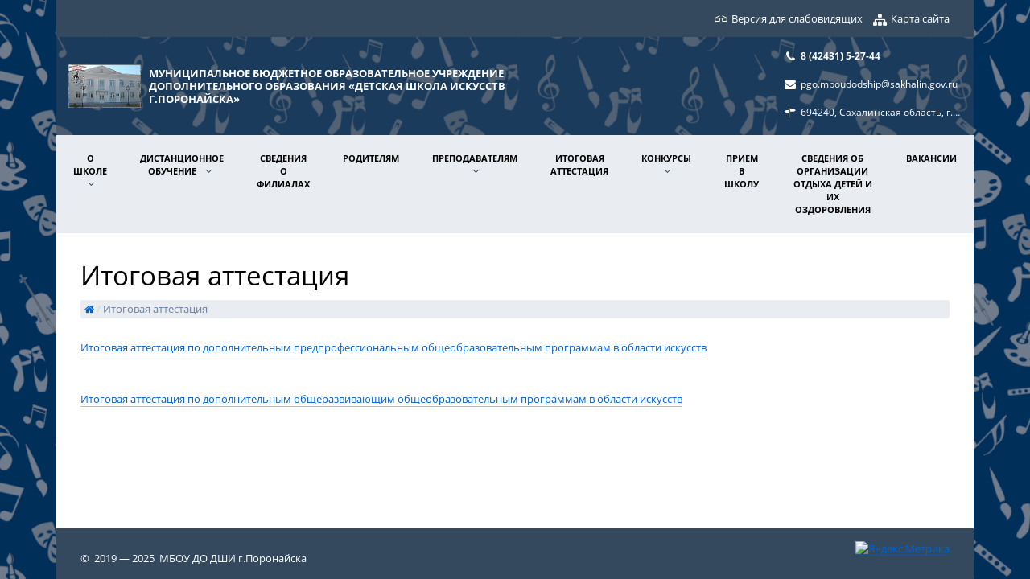

--- FILE ---
content_type: text/html; charset=UTF-8
request_url: http://dshi-poronaysk.ru/itogovaya-attestaciya
body_size: 5943
content:
<!doctype html>
<html>
<head>
    <meta name="proculture-verification" content="385dada7beb4b6a8bd81684ca7e881c4" />
    <title>Муниципальное бюджетное образовательное учреждение дополнительного образования «Детская школа искусств г.Поронайска» | Итоговая аттестация</title>
    <link href="/modules/system/assets/css/framework.extras.css" rel="stylesheet">
    <link rel="stylesheet" href="/themes/sch/assets/css/root.css?4556e09b99fd0eafdabd">    <style id="contrast"></style>
    <style id="custom">
        :root{--background: url(/storage/app/uploads/public/640/978/bed/640978bedb0da843351489.png);--main-color: #34495e;--main-color--rgb: 52, 73, 94;--primary-color: #0062d1;--primary-color--rgb: 0, 98, 209;--secondary-color: #3498db;--secondary-color--rgb: 52, 152, 219}body{background-repeat: repeat}
    </style>
    <link rel="stylesheet" href="/themes/sch/assets/css/loader.css?4556e09b99fd0eafdabd">
<script type="text/javascript" src="/themes/sch/assets/js/loader.js?4556e09b99fd0eafdabd"></script>
<link rel="stylesheet" href="/themes/sch/assets/css/vendors.css?4556e09b99fd0eafdabd">
<link rel="stylesheet" href="/themes/sch/assets/css/main.css?4556e09b99fd0eafdabd">
<script type="text/javascript" src="/themes/sch/assets/js/vendors.js?4556e09b99fd0eafdabd"></script>    <script src="/modules/system/assets/js/framework.js"></script>
    <script src="/modules/system/assets/js/framework.extras.js"></script>
</head>
<body>
<div class="site-container container">
    <header class="header">
        <!-- Main Header -->
<div class="main-header" class="header">
    <!-- switch to special version-->
    <div class="contrast-version">
        <div class="contrast-version__panel contrast-version__panel--hide">
            <div class="contrast-version__font-family contrast-version__property">
                <span class="contrast-version__font-family-title">
                    Настройки шрифта
                </span>
                <select class="custom-select form-control form-control-sm">
                    <option value="openSans">Open Sans</option>
                    <option value="arial">Arial</option>
                    <option value="timesNewRoman">Times New Roman</option>
                </select>
            </div>
            <div class="contrast-version__kerning contrast-version__property">
                <span data-kerning="normal" class="contrast-version__kerning-btn contrast-version__kerning-btn--normal">
                    <i class="icons icon-text-width-1">
                    </i>
                </span>
                <span data-kerning="medium" class="contrast-version__kerning-btn contrast-version__kerning-btn--medium">
                    <i class="icons icon-text-width-1">
                    </i>
                </span>
                <span data-kerning="large" class="contrast-version__kerning-btn contrast-version__kerning-btn--large">
                    <i class="icons icon-text-width-1">
                    </i>
                </span>
            </div>
            <div class="contrast-version__fontsizes contrast-version__property">
                <span data-fontsize="normal"
                      class="contrast-version__fontsize-btn contrast-version__fontsize-btn--normal">
                    <i class="icons icon-font">
                    </i>
                </span>
                <span data-fontsize="medium"
                      class="contrast-version__fontsize-btn contrast-version__fontsize-btn--medium">
                    <i class="icons icon-font">
                    </i>
                </span>
                <span data-fontsize="large"
                      class="contrast-version__fontsize-btn contrast-version__fontsize-btn--large">
                    <i class="icons icon-font">
                    </i>
                </span>
            </div>
            <div class="contrast-version__image-switcher contrast-version__property">
                <span class="switch switch-sm">
                    <input type="checkbox" class="switch" id="image-switcher">
                    <label for="image-switcher">Изображения</label>
                </span>
            </div>
            <div class="contrast-version__colors contrast-version__property">
                <span data-color-theme="blue" class="contrast-version__color-btn">
                </span>
                <span data-color-theme="black" class="contrast-version__color-btn"></span>
                <span data-color-theme="white" class="contrast-version__color-btn"></span>
            </div>
        </div>
        <div class="contrast-version__switcher-btn">
            <i class="icons"></i>
            <span data-text-normal="Обычная версия"
                  data-text-contrast="Версия для слабовидящих">
                Версия для слабовидящих
            </span>
        </div>
        <div class="site-map__btn-block">
            <i class="site-map__icon icon-sitemap"></i>
            <a href="#sitemap" class="site-map__btn">
                Карта сайта
            </a>
        </div>
    </div>
    <div class="row align-items-center m-0">
        <!-- Logo -->
        <div class=" col-lg-6 col-md-6 col-sm-6">
            <div class="header__logo">
                <a href="http://dshi-poronaysk.ru" class="header__logo-img" title="Муниципальное бюджетное образовательное учреждение дополнительного образования «Детская школа искусств г.Поронайска»">
										<img src="/storage/app/media/logo.jpg" alt="Logo">
					                </a>
                <div class="header__logo-name">
                    Муниципальное бюджетное образовательное учреждение дополнительного образования «Детская школа искусств г.Поронайска»
                </div>
            </div>
        </div>
        <!-- /Logo -->
        <div class=" col-lg-6 col-md-6 col-sm-6">
            <div class="header__contacts">
                                <div class="header__phone">
                    <p>8 (42431) 5-27-44</p>
                    
                </div>
                                                <div class="header__email">
                   <p>pgo.mboudodship@sakhalin.gov.ru</p>
                </div>
                                                <div class="header__address">
                                        <a href="https://yandex.ru/maps/-/CGHaJ2M2" target="_blank">694240, Сахалинская область, г. Поронайск, Октябрьская, 63</a>
                                    </div>
                            </div>
        </div>
    </div>
</div>
<!-- /Main Header -->
<div id="sitemap" class="site-map__content mfp-with-anim mfp-hide">
    <h2>Карта сайта</h2>
        <div class="site-map">
        <ul class="site-map__list">
                                                                        <li class="site-map__parent-item">
                <div class="site-map__parent-item-content">
                    <div class="site-map__link-block">
                        <a class="site-map__parent-item-link" href="http://dshi-poronaysk.ru/svedeniya-ob-obrazovatelnoj-organizacii/osnovnye-svedeniya" target="_self">Основные сведения</a>
                    </div>
                                                </div>
            </li>
                                                                        <li class="site-map__parent-item">
                <div class="site-map__parent-item-content">
                    <div class="site-map__link-block">
                        <a class="site-map__parent-item-link" href="http://dshi-poronaysk.ru/svedeniya-ob-obrazovatelnoj-organizacii/struktura-i-organy-upravleniya-obrazovatelnoj-organizaciej" target="_self">Структура и органы управления образовательной организацией</a>
                    </div>
                                                </div>
            </li>
                                                                        <li class="site-map__parent-item">
                <div class="site-map__parent-item-content">
                    <div class="site-map__link-block">
                        <a class="site-map__parent-item-link" href="http://dshi-poronaysk.ru/svedeniya-ob-obrazovatelnoj-organizacii/dokumenty" target="_self">Документы</a>
                    </div>
                                                </div>
            </li>
                                                                        <li class="site-map__parent-item">
                <div class="site-map__parent-item-content">
                    <div class="site-map__link-block">
                        <a class="site-map__parent-item-link" href="http://dshi-poronaysk.ru/svedeniya-ob-obrazovatelnoj-organizacii/obrazovanie" target="_self">Образование</a>
                    </div>
                                                </div>
            </li>
                                                                        <li class="site-map__parent-item">
                <div class="site-map__parent-item-content">
                    <div class="site-map__link-block">
                        <a class="site-map__parent-item-link" href="http://dshi-poronaysk.ru/personificirovannoe-dopolnitelnoe-obrazovanie" target="_self">ПЕРСОНИФИЦИРОВАННОЕ ДОПОЛНИТЕЛЬНОЕ ОБРАЗОВАНИЕ</a>
                    </div>
                                                </div>
            </li>
                                                                        <li class="site-map__parent-item">
                <div class="site-map__parent-item-content">
                    <div class="site-map__link-block">
                        <a class="site-map__parent-item-link" href="http://dshi-poronaysk.ru/svedeniya-ob-obrazovatelnoj-organizacii/obrazovatelnye-standarty" target="_self">Образовательные стандарты</a>
                    </div>
                                                </div>
            </li>
                                                                        <li class="site-map__parent-item">
                <div class="site-map__parent-item-content">
                    <div class="site-map__link-block">
                        <a class="site-map__parent-item-link" href="http://dshi-poronaysk.ru/svedeniya-ob-obrazovatelnoj-organizacii/rukovodstvo-pedagogicheskij-nauchno-pedagogicheskij-sostav" target="_self">Руководство. Педагогический (научно-педагогический) состав</a>
                    </div>
                                                </div>
            </li>
                                                                        <li class="site-map__parent-item">
                <div class="site-map__parent-item-content">
                    <div class="site-map__link-block">
                        <a class="site-map__parent-item-link" href="http://dshi-poronaysk.ru/svedeniya-ob-obrazovatelnoj-organizacii/materialno-tehnicheskoe-obespechenie-i-osnashyonnost-obrazovatelnogo-processa" target="_self">Материально-техническое обеспечение и оснащенность образовательного процесса</a>
                    </div>
                                                </div>
            </li>
                                                                        <li class="site-map__parent-item">
                <div class="site-map__parent-item-content">
                    <div class="site-map__link-block">
                        <a class="site-map__parent-item-link" href="http://dshi-poronaysk.ru/svedeniya-ob-obrazovatelnoj-organizacii/stipendii-i-inye-vidy-materialnoj-podderzhki" target="_self">Стипендии и иные виды материальной поддержки</a>
                    </div>
                                                </div>
            </li>
                                                                        <li class="site-map__parent-item">
                <div class="site-map__parent-item-content">
                    <div class="site-map__link-block">
                        <a class="site-map__parent-item-link" href="http://dshi-poronaysk.ru/svedeniya-ob-obrazovatelnoj-organizacii/platnye-obrazovatelnye-uslugi" target="_self">Платные образовательные услуги</a>
                    </div>
                                                </div>
            </li>
                                                                        <li class="site-map__parent-item">
                <div class="site-map__parent-item-content">
                    <div class="site-map__link-block">
                        <a class="site-map__parent-item-link" href="http://dshi-poronaysk.ru/svedeniya-ob-obrazovatelnoj-organizacii/finansovo-hozyajstvennaya-deyatelnost" target="_self">Финансово-хозяйственная деятельность</a>
                    </div>
                                                </div>
            </li>
                                                                        <li class="site-map__parent-item">
                <div class="site-map__parent-item-content">
                    <div class="site-map__link-block">
                        <a class="site-map__parent-item-link" href="http://dshi-poronaysk.ru/svedeniya-ob-obrazovatelnoj-organizacii/vakantnye-mesta-dlya-priyoma-perevoda" target="_self">Вакантные места для приёма (перевода)</a>
                    </div>
                                                </div>
            </li>
                                                                        <li class="site-map__parent-item">
                <div class="site-map__parent-item-content">
                    <div class="site-map__link-block">
                        <a class="site-map__parent-item-link" href="http://dshi-poronaysk.ru/inklyuzivnoe-obrazovanie" target="_self">Доступная среда</a>
                    </div>
                                                </div>
            </li>
                                                                        <li class="site-map__parent-item">
                <div class="site-map__parent-item-content">
                    <div class="site-map__link-block">
                        <a class="site-map__parent-item-link" href="http://dshi-poronaysk.ru/antiterroristicheskaya-bezopasnost" target="_self">Антитеррористическая безопасность</a>
                    </div>
                                                </div>
            </li>
                                                                        <li class="site-map__parent-item">
                <div class="site-map__parent-item-content">
                    <div class="site-map__link-block">
                        <a class="site-map__parent-item-link" href="http://dshi-poronaysk.ru/protivodejstvie-korrupcii" target="_self">Противодействие коррупции</a>
                    </div>
                                                </div>
            </li>
                                                                        <li class="site-map__parent-item">
                <div class="site-map__parent-item-content">
                    <div class="site-map__link-block">
                        <a class="site-map__parent-item-link" href="http://dshi-poronaysk.ru/regionalnyj-proekt-obespechenie-kachestvenno-novogo-urovnya-razvitiya-infrastruktury-kultury-kulturnaya-sreda-nacionalnogo-proekta-kultura" target="_self">Региональный проект «Обеспечение качественно нового уровня развития инфраструктуры культуры» «Культурная среда» национального проекта «Культура»</a>
                    </div>
                                                </div>
            </li>
                                                                        <li class="site-map__parent-item">
                <div class="site-map__parent-item-content">
                    <div class="site-map__link-block">
                        <a class="site-map__parent-item-link" href="http://dshi-poronaysk.ru/nacionalnyj-proekt-semya" target="_self">Национальный проект &quot;Семья&quot;</a>
                    </div>
                                                </div>
            </li>
                                                                        <li class="site-map__parent-item">
                <div class="site-map__parent-item-content">
                    <div class="site-map__link-block">
                        <a class="site-map__parent-item-link" href="https://regioninformburo.ru/" target="_blank">РИА «Новости регионов России»</a>
                    </div>
                                                </div>
            </li>
                                                                        <li class="site-map__parent-item">
                <div class="site-map__parent-item-content">
                    <div class="site-map__link-block">
                        <a class="site-map__parent-item-link" href="http://dshi-poronaysk.ru/ob-oficialnom-sajte-rf-busgovru" target="_self">Информация для населения</a>
                    </div>
                                                </div>
            </li>
                                </ul>
    </div>
    </div>        <!-- Lower Header -->
<div class="lower-header">
    <div class="container">
        <div class="menu-button mobile-menu">
            <div>
                <span></span>
                <span></span>
                <span></span>
            </div>
            <span>Меню</span>
        </div>
        <ul class="navigation main-menu">
                                                                        <li class="main-menu__section special-section-mainnav main-menu__special-section">
                <a class="main-menu__item main-menu__item--with-arrow" href="" target="_self">
                    Сведения об образовательной организации
                </a>
                                                <ul class="main-menu__sub-menu">
                                                            <li class="main-menu__sub-menu-section">
                        <a class="main-menu__sub-menu-item" href="http://dshi-poronaysk.ru/svedeniya-ob-obrazovatelnoj-organizacii/osnovnye-svedeniya"
                           target="_self">Основные сведения</a>
                    </li>
                                                                                <li class="main-menu__sub-menu-section">
                        <a class="main-menu__sub-menu-item" href="http://dshi-poronaysk.ru/svedeniya-ob-obrazovatelnoj-organizacii/struktura-i-organy-upravleniya-obrazovatelnoj-organizaciej"
                           target="_self">Структура и органы управления образовательной организацией</a>
                    </li>
                                                                                <li class="main-menu__sub-menu-section">
                        <a class="main-menu__sub-menu-item" href="http://dshi-poronaysk.ru/svedeniya-ob-obrazovatelnoj-organizacii/dokumenty"
                           target="_self">Документы</a>
                    </li>
                                                                                <li class="main-menu__sub-menu-section">
                        <a class="main-menu__sub-menu-item" href="http://dshi-poronaysk.ru/svedeniya-ob-obrazovatelnoj-organizacii/obrazovanie"
                           target="_self">Образование</a>
                    </li>
                                                                                <li class="main-menu__sub-menu-section">
                        <a class="main-menu__sub-menu-item" href="http://dshi-poronaysk.ru/personificirovannoe-dopolnitelnoe-obrazovanie"
                           target="_self">ПЕРСОНИФИЦИРОВАННОЕ ДОПОЛНИТЕЛЬНОЕ ОБРАЗОВАНИЕ</a>
                    </li>
                                                                                <li class="main-menu__sub-menu-section">
                        <a class="main-menu__sub-menu-item" href="http://dshi-poronaysk.ru/svedeniya-ob-obrazovatelnoj-organizacii/obrazovatelnye-standarty"
                           target="_self">Образовательные стандарты</a>
                    </li>
                                                                                <li class="main-menu__sub-menu-section">
                        <a class="main-menu__sub-menu-item" href="http://dshi-poronaysk.ru/svedeniya-ob-obrazovatelnoj-organizacii/rukovodstvo-pedagogicheskij-nauchno-pedagogicheskij-sostav"
                           target="_self">Руководство. Педагогический (научно-педагогический) состав</a>
                    </li>
                                                                                <li class="main-menu__sub-menu-section">
                        <a class="main-menu__sub-menu-item" href="http://dshi-poronaysk.ru/svedeniya-ob-obrazovatelnoj-organizacii/materialno-tehnicheskoe-obespechenie-i-osnashyonnost-obrazovatelnogo-processa"
                           target="_self">Материально-техническое обеспечение и оснащенность образовательного процесса</a>
                    </li>
                                                                                <li class="main-menu__sub-menu-section">
                        <a class="main-menu__sub-menu-item" href="http://dshi-poronaysk.ru/svedeniya-ob-obrazovatelnoj-organizacii/stipendii-i-inye-vidy-materialnoj-podderzhki"
                           target="_self">Стипендии и иные виды материальной поддержки</a>
                    </li>
                                                                                <li class="main-menu__sub-menu-section">
                        <a class="main-menu__sub-menu-item" href="http://dshi-poronaysk.ru/svedeniya-ob-obrazovatelnoj-organizacii/platnye-obrazovatelnye-uslugi"
                           target="_self">Платные образовательные услуги</a>
                    </li>
                                                                                <li class="main-menu__sub-menu-section">
                        <a class="main-menu__sub-menu-item" href="http://dshi-poronaysk.ru/svedeniya-ob-obrazovatelnoj-organizacii/finansovo-hozyajstvennaya-deyatelnost"
                           target="_self">Финансово-хозяйственная деятельность</a>
                    </li>
                                                                                <li class="main-menu__sub-menu-section">
                        <a class="main-menu__sub-menu-item" href="http://dshi-poronaysk.ru/svedeniya-ob-obrazovatelnoj-organizacii/vakantnye-mesta-dlya-priyoma-perevoda"
                           target="_self">Вакантные места для приёма (перевода)</a>
                    </li>
                                                                                <li class="main-menu__sub-menu-section">
                        <a class="main-menu__sub-menu-item" href="http://dshi-poronaysk.ru/inklyuzivnoe-obrazovanie"
                           target="_self">Доступная среда</a>
                    </li>
                                                                                <li class="main-menu__sub-menu-section">
                        <a class="main-menu__sub-menu-item" href="http://dshi-poronaysk.ru/antiterroristicheskaya-bezopasnost"
                           target="_self">Антитеррористическая безопасность</a>
                    </li>
                                                                                <li class="main-menu__sub-menu-section">
                        <a class="main-menu__sub-menu-item" href="http://dshi-poronaysk.ru/protivodejstvie-korrupcii"
                           target="_self">Противодействие коррупции</a>
                    </li>
                                                                                <li class="main-menu__sub-menu-section">
                        <a class="main-menu__sub-menu-item" href="http://dshi-poronaysk.ru/regionalnyj-proekt-obespechenie-kachestvenno-novogo-urovnya-razvitiya-infrastruktury-kultury-kulturnaya-sreda-nacionalnogo-proekta-kultura"
                           target="_self">Региональный проект «Обеспечение качественно нового уровня развития инфраструктуры культуры» «Культурная среда» национального проекта «Культура»</a>
                    </li>
                                                                                <li class="main-menu__sub-menu-section">
                        <a class="main-menu__sub-menu-item" href="http://dshi-poronaysk.ru/nacionalnyj-proekt-semya"
                           target="_self">Национальный проект &quot;Семья&quot;</a>
                    </li>
                                                                                <li class="main-menu__sub-menu-section">
                        <a class="main-menu__sub-menu-item" href="https://regioninformburo.ru/"
                           target="_blank">РИА «Новости регионов России»</a>
                    </li>
                                                                                <li class="main-menu__sub-menu-section">
                        <a class="main-menu__sub-menu-item" href="http://dshi-poronaysk.ru/ob-oficialnom-sajte-rf-busgovru"
                           target="_self">Информация для населения</a>
                    </li>
                                                        </ul>
                            </li>
                                                                        <li class="main-menu__section">
                <a class="main-menu__item main-menu__item--with-arrow" href="http://dshi-poronaysk.ru/o-shkole" target="_self">
                    О школе
                </a>
                                                <ul class="main-menu__sub-menu">
                                                            <li class="main-menu__sub-menu-section">
                        <a class="main-menu__sub-menu-item" href="http://dshi-poronaysk.ru/svedeniya-ob-obrazovatelnoj-organizacii"
                           target="_self">Сведения об образовательной организации</a>
                    </li>
                                                                                <li class="main-menu__sub-menu-section">
                        <a class="main-menu__sub-menu-item" href="http://dshi-poronaysk.ru/istoriya-shkoly"
                           target="_self">История школы</a>
                    </li>
                                                                                <li class="main-menu__sub-menu-section">
                        <a class="main-menu__sub-menu-item" href="http://dshi-poronaysk.ru/nashi-dostizheniya"
                           target="_self">Наши достижения</a>
                    </li>
                                                                                <li class="main-menu__sub-menu-section">
                        <a class="main-menu__sub-menu-item" href="http://dshi-poronaysk.ru/nacionalnye-proekty"
                           target="_self">Национальные проекты</a>
                    </li>
                                                                                <li class="main-menu__sub-menu-section">
                        <a class="main-menu__sub-menu-item" href="http://dshi-poronaysk.ru/mezhdunarodnoe-sotrudnichestvo"
                           target="_self">Международное сотрудничество</a>
                    </li>
                                                                                <li class="main-menu__sub-menu-section">
                        <a class="main-menu__sub-menu-item" href="http://dshi-poronaysk.ru/o-nas-pishut"
                           target="_self">О нас пишут</a>
                    </li>
                                                        </ul>
                            </li>
                                                                        <li class="main-menu__section">
                <a class="main-menu__item main-menu__item--with-arrow" href="http://dshi-poronaysk.ru/poznavatelnye-onlajn-mediaresursy" target="_self">
                    Дистанционное обучение
                </a>
                                                <ul class="main-menu__sub-menu">
                                                            <li class="main-menu__sub-menu-section">
                        <a class="main-menu__sub-menu-item" href="http://dshi-poronaysk.ru/poznavatelnye-onlajn-mediaresursy"
                           target="_self">Дистанционное обучение</a>
                    </li>
                                                                                <li class="main-menu__sub-menu-section">
                        <a class="main-menu__sub-menu-item" href="http://dshi-poronaysk.ru/mboudo-dshi-g-poronajska-distant"
                           target="_self">МБОУДО ДШИ г. Поронайска</a>
                    </li>
                                                                                <li class="main-menu__sub-menu-section">
                        <a class="main-menu__sub-menu-item" href="http://dshi-poronaysk.ru/filial-mboudo-dshi-g-poronajska-distant"
                           target="_self">Филиал МБОУДО ДШИ г. Поронайска</a>
                    </li>
                                                                                <li class="main-menu__sub-menu-section">
                        <a class="main-menu__sub-menu-item" href="http://dshi-poronaysk.ru/vah-distant"
                           target="_self">Филиал МБОУДО ДШИ г. Поронайска в пгт Вахрушев</a>
                    </li>
                                                                                <li class="main-menu__sub-menu-section">
                        <a class="main-menu__sub-menu-item" href="http://dshi-poronaysk.ru/filial-mboudo-detskaya-shkola-iskusstv-s-vostok"
                           target="_self">Филиал МБОУДО Детская школа искусств с. Восток</a>
                    </li>
                                                                                <li class="main-menu__sub-menu-section">
                        <a class="main-menu__sub-menu-item" href="http://dshi-poronaysk.ru/dokumenty_korornavirus"
                           target="_self">Документы</a>
                    </li>
                                                                                <li class="main-menu__sub-menu-section">
                        <a class="main-menu__sub-menu-item" href="http://dshi-poronaysk.ru/virtualnye-muzei-i-galerei"
                           target="_self">Интернет ресурсы для образовательных организаций сферы культуры и искусства и учащихся</a>
                    </li>
                                                                                <li class="main-menu__sub-menu-section">
                        <a class="main-menu__sub-menu-item" href="http://dshi-poronaysk.ru/-lajn-meropriyatiya"
                           target="_self">Он-лайн мероприятия</a>
                    </li>
                                                        </ul>
                            </li>
                                                                        <li class="main-menu__section">
                <a class="main-menu__item" href="http://dshi-poronaysk.ru/filials" target="_self">
                    Сведения о филиалах</a>
                                            </li>
                                                                        <li class="main-menu__section">
                <a class="main-menu__item" href="http://dshi-poronaysk.ru/roditelym" target="_self">
                    Родителям</a>
                                            </li>
                                                                        <li class="main-menu__section">
                <a class="main-menu__item main-menu__item--with-arrow" href="http://dshi-poronaysk.ru/prepodavatelyam" target="_self">
                    Преподавателям
                </a>
                                                <ul class="main-menu__sub-menu">
                                                            <li class="main-menu__sub-menu-section">
                        <a class="main-menu__sub-menu-item" href="http://dshi-poronaysk.ru/personalnye-stranicy-prepodavatelej"
                           target="_self">Персональные страницы преподавателей</a>
                    </li>
                                                                                <li class="main-menu__sub-menu-section">
                        <a class="main-menu__sub-menu-item" href="http://dshi-poronaysk.ru/metodicheskie-rekomendacii"
                           target="_self">Методические рекомендации</a>
                    </li>
                                                                                <li class="main-menu__sub-menu-section">
                        <a class="main-menu__sub-menu-item" href="http://dshi-poronaysk.ru/attestaciya"
                           target="_self">Аттестация</a>
                    </li>
                                                        </ul>
                            </li>
                                                                        <li class="main-menu__section">
                <a class="main-menu__item" href="http://dshi-poronaysk.ru/itogovaya-attestaciya" target="_self">
                    Итоговая аттестация</a>
                                            </li>
                                                                                                            <li class="main-menu__section">
                <a class="main-menu__item main-menu__item--with-arrow" href="http://dshi-poronaysk.ru/konkursy" target="_self">
                    Конкурсы
                </a>
                                                <ul class="main-menu__sub-menu">
                                                            <li class="main-menu__sub-menu-section">
                        <a class="main-menu__sub-menu-item" href="http://dshi-poronaysk.ru/detsko-yunosheskie-assamblei-iskusstv"
                           target="_self">«Детско-юношеские ассамблеи искусств»</a>
                    </li>
                                                                                <li class="main-menu__sub-menu-section">
                        <a class="main-menu__sub-menu-item" href="http://dshi-poronaysk.ru/svet-rozhdestva"
                           target="_self">«СВЕТ РОЖДЕСТВА»</a>
                    </li>
                                                                                <li class="main-menu__sub-menu-section">
                        <a class="main-menu__sub-menu-item" href="http://dshi-poronaysk.ru/rezultaty-konkursov"
                           target="_self">Результаты конкурсов</a>
                    </li>
                                                                                <li class="main-menu__sub-menu-section">
                        <a class="main-menu__sub-menu-item" href="http://dshi-poronaysk.ru/municipalnyj-semejnyj-konkurs-mama-papa-ya-tvorcheskaya-semya"
                           target="_self">Муниципальный семейный конкурс «Мама, папа, я – творческая семья»</a>
                    </li>
                                                        </ul>
                            </li>
                                                                        <li class="main-menu__section">
                <a class="main-menu__item" href="http://dshi-poronaysk.ru/priem-v-shkolu" target="_self">
                    Прием в школу</a>
                                            </li>
                                                                        <li class="main-menu__section">
                <a class="main-menu__item" href="http://dshi-poronaysk.ru/letnij-lager-2023.htm" target="_self">
                    Сведения об организации отдыха детей и их оздоровления</a>
                                            </li>
                                                                        <li class="main-menu__section">
                <a class="main-menu__item" href="http://dshi-poronaysk.ru/vakansii" target="_self">
                    Вакансии</a>
                                            </li>
                                </ul>
    </div>
</div>
<!-- /Lower Header -->        

<script async src="https://culturaltracking.ru/static/js/spxl.js?pixelId=229" data-pixel-id="229"></script>
    </header>
    <section class="section">
        <!-- Page Heading -->
        <section class="page-heading">
            <h1 class="page-heading__header">Итоговая аттестация</h1>

            <div class="breadcrumb">
    <a class="breadcrumb__home" href="http://dshi-poronaysk.ru"><i class="icons icon-home"></i></a>
        <span class="breadcrumb__delimiter">&nbsp/&nbsp</span>
            Итоговая аттестация
        </div>

        </section>
        <!-- Page Heading -->
        <p><a href="/itogovaya-attestaciya-po-dopolnitelnym-predprofessionalnym-obsheobrazovatelnym-programmam-v-oblasti-iskusstv">​Итоговая аттестация​ по дополнительным предпрофессиональным общеобразовательным программам в области искусств</a><br></p><p><br></p><p><a href="/itogovaya-attestaciya-po-dopolnitelnym-obsherazvivayushim-obsheobrazovatelnym-programmam-v-oblasti-iskusstv">​Итоговая аттестация​ по дополнительным общеразвивающим общеобразовательным программам в области искусств</a><a href="/itogovaya-attestaciya-po-dopolnitelnym-obsherazvivayushim-obsheobrazovatelnym-programmam-v-oblasti-iskusstv"></a><br></p>    </section>
    <span class="button-to-top"><i class="icons icon-up-dir"></i></span>
    <footer class="footer">
    <div class="row  m-0 p-0">
        <div class="  col-lg-6 col-md-6 col-sm-6">
            <div class="footer__copyright">
                                &copy;&nbsp;
                                2019&nbsp;&mdash;&nbsp;2025&nbsp;
                                МБОУ ДО ДШИ г.Поронайска
                            </div>
                    </div>
        <div class="  col-lg-6 col-md-6 col-sm-6">
            
                <div align="right">    
            <!-- Yandex.Metrika informer -->
<a href="https://metrika.yandex.ru/stat/?id=56620048&amp;from=informer"
target="_blank" rel="nofollow"><img src="https://informer.yandex.ru/informer/56620048/3_1_FFFFFFFF_EFEFEFFF_0_pageviews"
style="width:88px; height:31px; border:0;" alt="Яндекс.Метрика" title="Яндекс.Метрика: данные за сегодня (просмотры, визиты и уникальные посетители)" class="ym-advanced-informer" data-cid="56620048" data-lang="ru" /></a>
<!-- /Yandex.Metrika informer -->

<!-- Yandex.Metrika counter -->
<script type="text/javascript" >
   (function(m,e,t,r,i,k,a){m[i]=m[i]||function(){(m[i].a=m[i].a||[]).push(arguments)};
   m[i].l=1*new Date();k=e.createElement(t),a=e.getElementsByTagName(t)[0],k.async=1,k.src=r,a.parentNode.insertBefore(k,a)})
   (window, document, "script", "https://mc.yandex.ru/metrika/tag.js", "ym");

   ym(56620048, "init", {
        clickmap:true,
        trackLinks:true,
        accurateTrackBounce:true,
        webvisor:true
   });
</script>
<noscript><div><img src="https://mc.yandex.ru/watch/56620048" style="position:absolute; left:-9999px;" alt="" /></div></noscript>

<!-- /Yandex.Metrika counter -->
        </div>
        </div>
       
        <div class=" col-lg-4 col-md-4 col-sm-4">
                    </div>
    </div>
   
</footer></div>
<script type="text/javascript" src="/themes/sch/assets/js/main.js?4556e09b99fd0eafdabd"></script></body>
</html>

--- FILE ---
content_type: text/css
request_url: http://dshi-poronaysk.ru/themes/sch/assets/css/root.css?4556e09b99fd0eafdabd
body_size: 811
content:
:root {
  --background: url(/themes/sch/assets/media/bg_sch.jpg);
  --font-color: #000;
  --dark-color: #000;
  --light-color: #fff;
  --link-color-negative: #fff;
  --main-color: #1A2E4C;
  --main-color--rgb: 26, 46, 76;
  --success-color: #218838;
  --info-color: #40a9ff;
  --danger-color: #dc3545;
  --warning-color: #fd7e14;
  --primary-color: #345C98;
  --primary-color--rgb: 52, 92, 152;
  --secondary-color: #096dd9;
  --secondary-color--rgb: 9, 109, 217;
  --visited-color: #6610f2;
  --button-color: #e9ecf1;
  --button-text-color--primary: #345C98;
  --button-text-color--secondary: #096dd9;
  --button-text-color--hover: #fff;
  --button-text-color--40: #6c80a2;
  --button-text-color--disabled: #6c80a2;
  --button-border-bottom-color: #cad1dd;
  --button-icon-color: #cad1dd;
  --inverse-color: #fff;
  --bg-color: #e9ecf1;
  --bg-color--1: #cad1dd;
  --bg-color--2: #6c80a2;
  --fb-color: #4862a3;
  --fb-color--hover: #384d80;
  --tw-color: #55acee;
  --tw-color--hover: #2795e9;
  --yt-color: #cd322c;
  --yt-color--hover: #a32823;
  --vk-color: #44678d;
  --vk-color--hover: #334e6b;
  --ok-color: #de8512;
  --ok-color--hover: #af690e;
  --vm-color: #00a4db;
  --vm-color--hover: #007ea8;
  --gg-color: #eb5b4c;
  --gg-color--hover: #e6311e;
  --instagram-color: #C13584;
  --instagram-color--hover: #992a69;
  --pdf-color: #ba0806;
  --word-color: #2b5796;
  --excel-color: #226f43;
  --pp-color: #cc4c33;
  --arch-color: #592357;
  --link-color: #007dc6;
  --top-panel-font-color: #fff;
  --special-section-title-background-color: #cad1dd;
  --font-family: Open Sans, sans-serif;
  --letter-spacing: auto;
  --font-size--main: 13px;
  --font-size--sm: 11px;
  --font-size: 13px;
  --font-weight--thin: 100;
  --font-weight--extra-light: 200;
  --font-weight--light: 300;
  --font-weight--regular: 400;
  --font-weight--medium: 500;
  --font-weight--semi-bold: 600;
  --font-weight--bold: 700;
  --font-weight--extra-bold: 800;
  --font-weight--black: 900;
  --breakpoint-xs: 0;
  --breakpoint-sm: 568px;
  --breakpoint-md: 768px;
  --breakpoint-lg: 992px;
  --breakpoint-xl: 1200px;
  --breakpoint-xxl: 1600px;
}


/*# sourceMappingURL=root.css.map*/

--- FILE ---
content_type: text/css
request_url: http://dshi-poronaysk.ru/themes/sch/assets/css/loader.css?4556e09b99fd0eafdabd
body_size: 728
content:
.page-content {
  opacity: 0;
  -webkit-transition: opacity 0.5s;
  -o-transition: opacity 0.5s;
  transition: opacity 0.5s;
}

.pace-done .page-content {
  opacity: 1;
}

.pace {
  pointer-events: none;
  -webkit-user-select: none;
     -moz-user-select: none;
      -ms-user-select: none;
          user-select: none;
  z-index: 9999;
  position: absolute;
  zoom: 1;
}

.pace .pace-progress {
  background: var(--secondary-color);
  height: 3px;
  position: fixed;
  z-index: 2000;
  top: 0;
  right: 100%;
  width: 100%;
}

.pace-inactive {
  display: none;
}

body.oc-loading,
body.oc-loading * {
  cursor: wait !important;
}

.stripe-loading-indicator {
  height: 3px;
  background: transparent;
  position: fixed;
  top: 0;
  left: 0;
  width: 100%;
  overflow: hidden;
  z-index: 2000;
}

.stripe-loading-indicator .stripe,
.stripe-loading-indicator .stripe-loaded {
  height: 3px;
  background: var(--secondary-color);
  display: block;
  position: absolute;
  -webkit-box-shadow: none;
          box-shadow: none;
}

.stripe-loading-indicator .stripe {
  width: 100%;
  -webkit-animation: infinite-loader 60s linear;
          animation: infinite-loader 60s linear;
}

.stripe-loading-indicator .stripe-loaded {
  width: 0;
  opacity: 0;
  filter: alpha(opacity=0);
}

.stripe-loading-indicator.loaded {
  opacity: 0;
  filter: alpha(opacity=0);
  -webkit-transition: opacity 0.4s linear;
  -o-transition: opacity 0.4s linear;
  transition: opacity 0.4s linear;
  -webkit-transition-delay: 0.5s;
       -o-transition-delay: 0.5s;
          transition-delay: 0.5s;
}

.stripe-loading-indicator.loaded .stripe-loaded {
  opacity: 1;
  filter: alpha(opacity=100);
  -webkit-transition: width 0.5s linear;
  -o-transition: width 0.5s linear;
  transition: width 0.5s linear;
  width: 100% !important;
}

.stripe-loading-indicator.hide {
  display: none;
}

@-webkit-keyframes infinite-loader {
  0% {
    width: 0%;
  }

  10% {
    width: 42%;
  }

  20% {
    width: 63%;
  }

  30% {
    width: 78.75%;
  }

  40% {
    width: 88.59375%;
  }

  50% {
    width: 94.130859375%;
  }

  60% {
    width: 97.07244873046875%;
  }

  70% {
    width: 98.58920574188232%;
  }

  80% {
    width: 99.35943391174078%;
  }

  90% {
    width: 99.74755670045852%;
  }

  100% {
    width: 99.9423761471391%;
  }
}

@keyframes infinite-loader {
  0% {
    width: 0%;
  }

  10% {
    width: 42%;
  }

  20% {
    width: 63%;
  }

  30% {
    width: 78.75%;
  }

  40% {
    width: 88.59375%;
  }

  50% {
    width: 94.130859375%;
  }

  60% {
    width: 97.07244873046875%;
  }

  70% {
    width: 98.58920574188232%;
  }

  80% {
    width: 99.35943391174078%;
  }

  90% {
    width: 99.74755670045852%;
  }

  100% {
    width: 99.9423761471391%;
  }
}


/*# sourceMappingURL=loader.css.map*/

--- FILE ---
content_type: text/css
request_url: http://dshi-poronaysk.ru/themes/sch/assets/css/main.css?4556e09b99fd0eafdabd
body_size: 30201
content:
@charset "UTF-8";

/* open-sans-300 - latin_cyrillic */

@font-face {
  font-family: 'Open Sans';
  font-style: normal;
  font-weight: 300;
  src: url(/themes/sch/assets/media/open-sans-300.eot);
  /* IE9 Compat Modes */
  src: local("Open Sans Light"), local("OpenSans-Light"), url(/themes/sch/assets/media/open-sans-300.eot) format("embedded-opentype"), url(/themes/sch/assets/media/open-sans-300.woff2) format("woff2"), url(/themes/sch/assets/media/open-sans-300.woff) format("woff"), url(/themes/sch/assets/media/open-sans-300.ttf) format("truetype"), url(/themes/sch/assets/media/open-sans-300.svg) format("svg");
  /* Legacy iOS */
}

/* open-sans-regular - latin_cyrillic */

@font-face {
  font-family: 'Open Sans';
  font-style: normal;
  font-weight: 400;
  src: url(/themes/sch/assets/media/open-sans-regular.eot);
  /* IE9 Compat Modes */
  src: local("Open Sans Regular"), local("OpenSans-Regular"), url(/themes/sch/assets/media/open-sans-regular.eot) format("embedded-opentype"), url(/themes/sch/assets/media/open-sans-regular.woff2) format("woff2"), url(/themes/sch/assets/media/open-sans-regular.woff) format("woff"), url(/themes/sch/assets/media/open-sans-regular.ttf) format("truetype"), url(/themes/sch/assets/media/open-sans-regular.svg) format("svg");
  /* Legacy iOS */
}

/* open-sans-300italic - latin_cyrillic */

@font-face {
  font-family: 'Open Sans';
  font-style: italic;
  font-weight: 300;
  src: url(/themes/sch/assets/media/open-sans-300italic.eot);
  /* IE9 Compat Modes */
  src: local("Open Sans Light Italic"), local("OpenSans-LightItalic"), url(/themes/sch/assets/media/open-sans-300italic.eot) format("embedded-opentype"), url(/themes/sch/assets/media/open-sans-300italic.woff2) format("woff2"), url(/themes/sch/assets/media/open-sans-300italic.woff) format("woff"), url(/themes/sch/assets/media/open-sans-300italic.ttf) format("truetype"), url(/themes/sch/assets/media/open-sans-300italic.svg) format("svg");
  /* Legacy iOS */
}

/* open-sans-italic - latin_cyrillic */

@font-face {
  font-family: 'Open Sans';
  font-style: italic;
  font-weight: 400;
  src: url(/themes/sch/assets/media/open-sans-italic.eot);
  /* IE9 Compat Modes */
  src: local("Open Sans Italic"), local("OpenSans-Italic"), url(/themes/sch/assets/media/open-sans-italic.eot) format("embedded-opentype"), url(/themes/sch/assets/media/open-sans-italic.woff2) format("woff2"), url(/themes/sch/assets/media/open-sans-italic.woff) format("woff"), url(/themes/sch/assets/media/open-sans-italic.ttf) format("truetype"), url(/themes/sch/assets/media/open-sans-italic.svg) format("svg");
  /* Legacy iOS */
}

/* open-sans-600 - latin_cyrillic */

@font-face {
  font-family: 'Open Sans';
  font-style: normal;
  font-weight: 600;
  src: url(/themes/sch/assets/media/open-sans-600.eot);
  /* IE9 Compat Modes */
  src: local("Open Sans SemiBold"), local("OpenSans-SemiBold"), url(/themes/sch/assets/media/open-sans-600.eot) format("embedded-opentype"), url(/themes/sch/assets/media/open-sans-600.woff2) format("woff2"), url(/themes/sch/assets/media/open-sans-600.woff) format("woff"), url(/themes/sch/assets/media/open-sans-600.ttf) format("truetype"), url(/themes/sch/assets/media/open-sans-600.svg) format("svg");
  /* Legacy iOS */
}

/* open-sans-700 - latin_cyrillic */

@font-face {
  font-family: 'Open Sans';
  font-style: normal;
  font-weight: 700;
  src: url(/themes/sch/assets/media/open-sans-700.eot);
  /* IE9 Compat Modes */
  src: local("Open Sans Bold"), local("OpenSans-Bold"), url(/themes/sch/assets/media/open-sans-700.eot) format("embedded-opentype"), url(/themes/sch/assets/media/open-sans-700.woff2) format("woff2"), url(/themes/sch/assets/media/open-sans-700.woff) format("woff"), url(/themes/sch/assets/media/open-sans-700.ttf) format("truetype"), url(/themes/sch/assets/media/open-sans-700.svg) format("svg");
  /* Legacy iOS */
}

/* open-sans-600italic - latin_cyrillic */

@font-face {
  font-family: 'Open Sans';
  font-style: italic;
  font-weight: 600;
  src: url(/themes/sch/assets/media/open-sans-600italic.eot);
  /* IE9 Compat Modes */
  src: local("Open Sans SemiBold Italic"), local("OpenSans-SemiBoldItalic"), url(/themes/sch/assets/media/open-sans-600italic.eot) format("embedded-opentype"), url(/themes/sch/assets/media/open-sans-600italic.woff2) format("woff2"), url(/themes/sch/assets/media/open-sans-600italic.woff) format("woff"), url(/themes/sch/assets/media/open-sans-600italic.ttf) format("truetype"), url(/themes/sch/assets/media/open-sans-600italic.svg) format("svg");
  /* Legacy iOS */
}

/* open-sans-700italic - latin_cyrillic */

@font-face {
  font-family: 'Open Sans';
  font-style: italic;
  font-weight: 700;
  src: url(/themes/sch/assets/media/open-sans-700italic.eot);
  /* IE9 Compat Modes */
  src: local("Open Sans Bold Italic"), local("OpenSans-BoldItalic"), url(/themes/sch/assets/media/open-sans-700italic.eot) format("embedded-opentype"), url(/themes/sch/assets/media/open-sans-700italic.woff2) format("woff2"), url(/themes/sch/assets/media/open-sans-700italic.woff) format("woff"), url(/themes/sch/assets/media/open-sans-700italic.ttf) format("truetype"), url(/themes/sch/assets/media/open-sans-700italic.svg) format("svg");
  /* Legacy iOS */
}

/* open-sans-800italic - latin_cyrillic */

@font-face {
  font-family: 'Open Sans';
  font-style: italic;
  font-weight: 800;
  src: url(/themes/sch/assets/media/open-sans-800italic.eot);
  /* IE9 Compat Modes */
  src: local("Open Sans ExtraBold Italic"), local("OpenSans-ExtraBoldItalic"), url(/themes/sch/assets/media/open-sans-800italic.eot) format("embedded-opentype"), url(/themes/sch/assets/media/open-sans-800italic.woff2) format("woff2"), url(/themes/sch/assets/media/open-sans-800italic.woff) format("woff"), url(/themes/sch/assets/media/open-sans-800italic.ttf) format("truetype"), url(/themes/sch/assets/media/open-sans-800italic.svg) format("svg");
  /* Legacy iOS */
}

/* open-sans-800 - latin_cyrillic */

@font-face {
  font-family: 'Open Sans';
  font-style: normal;
  font-weight: 800;
  src: url(/themes/sch/assets/media/open-sans-800.eot);
  /* IE9 Compat Modes */
  src: local("Open Sans ExtraBold"), local("OpenSans-ExtraBold"), url(/themes/sch/assets/media/open-sans-800.eot) format("embedded-opentype"), url(/themes/sch/assets/media/open-sans-800.woff2) format("woff2"), url(/themes/sch/assets/media/open-sans-800.woff) format("woff"), url(/themes/sch/assets/media/open-sans-800.ttf) format("truetype"), url(/themes/sch/assets/media/open-sans-800.svg) format("svg");
  /* Legacy iOS */
}

@font-face {
  font-family: 'avers-edu';
  src: url(/themes/sch/assets/media/avers-edu.eot);
  src: url(/themes/sch/assets/media/avers-edu.eot) format("embedded-opentype"), url(/themes/sch/assets/media/avers-edu.ttf) format("truetype"), url(/themes/sch/assets/media/avers-edu.woff) format("woff"), url(/themes/sch/assets/media/avers-edu.svg) format("svg");
  font-weight: normal;
  font-style: normal;
}

[class^="icon-"]:before,
[class*=" icon-"]:before {
  /* use !important to prevent issues with browser extensions that change fonts */
  font-family: 'avers-edu' !important;
  speak: none;
  font-style: normal;
  font-weight: normal;
  font-variant: normal;
  text-transform: none;
  line-height: 1;
  /* Better Font Rendering =========== */
  -webkit-font-smoothing: antialiased;
  -moz-osx-font-smoothing: grayscale;
}

.icon-emo-happy:before {
  content: "\EFDD";
}

.icon-odnoklassniki-rect-1:before {
  content: "\EFDC";
}

.icon-emo-wink2:before {
  content: "\EFDF";
}

.icon-emo-unhappy:before {
  content: "\EFE0";
}

.icon-emo-sleep:before {
  content: "\EFE1";
}

.icon-emo-thumbsup:before {
  content: "\EFE2";
}

.icon-emo-devil:before {
  content: "\EFE3";
}

.icon-emo-surprised:before {
  content: "\EFE4";
}

.icon-emo-tongue:before {
  content: "\EFE5";
}

.icon-emo-coffee:before {
  content: "\EFE6";
}

.icon-emo-sunglasses:before {
  content: "\EFE7";
}

.icon-emo-displeased:before {
  content: "\EFE8";
}

.icon-emo-beer:before {
  content: "\EFE9";
}

.icon-emo-grin:before {
  content: "\EFEA";
}

.icon-emo-angry:before {
  content: "\EFEB";
}

.icon-emo-saint:before {
  content: "\EFEC";
}

.icon-emo-cry:before {
  content: "\EFED";
}

.icon-emo-shoot:before {
  content: "\EFEE";
}

.icon-emo-squint:before {
  content: "\EFEF";
}

.icon-emo-laugh:before {
  content: "\EFF0";
}

.icon-spin1:before {
  content: "\EFF1";
}

.icon-spin2:before {
  content: "\EFF2";
}

.icon-spin3:before {
  content: "\EFF3";
}

.icon-spin4:before {
  content: "\EFF4";
}

.icon-spin5:before {
  content: "\EFF5";
}

.icon-spin6:before {
  content: "\EFF6";
}

.icon-firefox:before {
  content: "\EFF7";
}

.icon-chrome-1:before {
  content: "\EFF8";
}

.icon-opera:before {
  content: "\EFF9";
}

.icon-ie-1:before {
  content: "\EFFA";
}

.icon-crown:before {
  content: "\EFFB";
}

.icon-crown-plus:before {
  content: "\EFFC";
}

.icon-crown-minus:before {
  content: "\EFFD";
}

.icon-marquee:before {
  content: "\EFFE";
}

.icon-glass:before {
  content: "\E808";
}

.icon-music:before {
  content: "\E809";
}

.icon-search:before {
  content: "\E80A";
}

.icon-mail:before {
  content: "\E80B";
}

.icon-mail-alt:before {
  content: "\E80C";
}

.icon-heart:before {
  content: "\E80D";
}

.icon-heart-empty:before {
  content: "\E80E";
}

.icon-star:before {
  content: "\E80F";
}

.icon-star-empty:before {
  content: "\E810";
}

.icon-star-half:before {
  content: "\E811";
}

.icon-star-half-alt:before {
  content: "\E812";
}

.icon-user:before {
  content: "\E813";
}

.icon-users:before {
  content: "\E814";
}

.icon-male:before {
  content: "\E815";
}

.icon-female:before {
  content: "\E816";
}

.icon-video:before {
  content: "\E817";
}

.icon-videocam:before {
  content: "\E818";
}

.icon-picture:before {
  content: "\E819";
}

.icon-camera:before {
  content: "\E81A";
}

.icon-camera-alt:before {
  content: "\E81B";
}

.icon-th-large:before {
  content: "\E81C";
}

.icon-th:before {
  content: "\E81D";
}

.icon-th-list:before {
  content: "\E81E";
}

.icon-ok:before {
  content: "\E81F";
}

.icon-ok-circled:before {
  content: "\E820";
}

.icon-ok-circled2:before {
  content: "\E821";
}

.icon-ok-squared:before {
  content: "\E822";
}

.icon-cancel:before {
  content: "\E823";
}

.icon-cancel-circled:before {
  content: "\E824";
}

.icon-cancel-circled2:before {
  content: "\E825";
}

.icon-plus:before {
  content: "\E826";
}

.icon-plus-circled:before {
  content: "\E827";
}

.icon-plus-squared:before {
  content: "\E828";
}

.icon-plus-squared-alt:before {
  content: "\E829";
}

.icon-minus:before {
  content: "\E82A";
}

.icon-minus-circled:before {
  content: "\E82B";
}

.icon-minus-squared:before {
  content: "\E82C";
}

.icon-minus-squared-alt:before {
  content: "\E82D";
}

.icon-help:before {
  content: "\E82E";
}

.icon-help-circled:before {
  content: "\E82F";
}

.icon-info-circled:before {
  content: "\E830";
}

.icon-info:before {
  content: "\E831";
}

.icon-home:before {
  content: "\E832";
}

.icon-link:before {
  content: "\E833";
}

.icon-unlink:before {
  content: "\E834";
}

.icon-link-ext:before {
  content: "\E835";
}

.icon-link-ext-alt:before {
  content: "\E836";
}

.icon-attach:before {
  content: "\E837";
}

.icon-lock:before {
  content: "\E838";
}

.icon-lock-open:before {
  content: "\E839";
}

.icon-lock-open-alt:before {
  content: "\E83A";
}

.icon-pin:before {
  content: "\E83B";
}

.icon-eye:before {
  content: "\E83C";
}

.icon-eye-off:before {
  content: "\E83D";
}

.icon-tag:before {
  content: "\E83E";
}

.icon-tags:before {
  content: "\E83F";
}

.icon-bookmark:before {
  content: "\E840";
}

.icon-bookmark-empty:before {
  content: "\E841";
}

.icon-flag:before {
  content: "\E842";
}

.icon-flag-empty:before {
  content: "\E843";
}

.icon-flag-checkered:before {
  content: "\E844";
}

.icon-thumbs-up:before {
  content: "\E845";
}

.icon-thumbs-down:before {
  content: "\E846";
}

.icon-thumbs-up-alt:before {
  content: "\E847";
}

.icon-thumbs-down-alt:before {
  content: "\E848";
}

.icon-download:before {
  content: "\E849";
}

.icon-upload:before {
  content: "\E84A";
}

.icon-download-cloud:before {
  content: "\E84B";
}

.icon-upload-cloud:before {
  content: "\E84C";
}

.icon-reply:before {
  content: "\E84D";
}

.icon-reply-all:before {
  content: "\E84E";
}

.icon-forward:before {
  content: "\E84F";
}

.icon-quote-left:before {
  content: "\E850";
}

.icon-quote-right:before {
  content: "\E851";
}

.icon-code:before {
  content: "\E852";
}

.icon-export:before {
  content: "\E853";
}

.icon-export-alt:before {
  content: "\E854";
}

.icon-pencil:before {
  content: "\E855";
}

.icon-pencil-squared:before {
  content: "\E856";
}

.icon-edit:before {
  content: "\E857";
}

.icon-print:before {
  content: "\E858";
}

.icon-retweet:before {
  content: "\E859";
}

.icon-keyboard:before {
  content: "\E85A";
}

.icon-gamepad:before {
  content: "\E85B";
}

.icon-comment:before {
  content: "\E85C";
}

.icon-chat:before {
  content: "\E85D";
}

.icon-comment-empty:before {
  content: "\E85E";
}

.icon-chat-empty:before {
  content: "\E85F";
}

.icon-bell:before {
  content: "\E860";
}

.icon-bell-alt:before {
  content: "\E861";
}

.icon-attention-alt:before {
  content: "\E862";
}

.icon-attention:before {
  content: "\E863";
}

.icon-attention-circled:before {
  content: "\E864";
}

.icon-location:before {
  content: "\E865";
}

.icon-direction:before {
  content: "\E866";
}

.icon-compass:before {
  content: "\E867";
}

.icon-trash:before {
  content: "\E868";
}

.icon-doc2:before {
  content: "\E869";
}

.icon-docs-1:before {
  content: "\E86A";
}

.icon-doc-text2:before {
  content: "\E86B";
}

.icon-doc-inv:before {
  content: "\E86C";
}

.icon-doc-text-inv:before {
  content: "\E86D";
}

.icon-folder:before {
  content: "\E86E";
}

.icon-folder-open:before {
  content: "\E86F";
}

.icon-folder-empty:before {
  content: "\E870";
}

.icon-folder-open-empty:before {
  content: "\E871";
}

.icon-box:before {
  content: "\E872";
}

.icon-rss:before {
  content: "\E873";
}

.icon-rss-squared:before {
  content: "\E874";
}

.icon-phone:before {
  content: "\E875";
}

.icon-phone-squared:before {
  content: "\E876";
}

.icon-menu:before {
  content: "\E877";
}

.icon-cog:before {
  content: "\E878";
}

.icon-cog-alt:before {
  content: "\E879";
}

.icon-wrench:before {
  content: "\E87A";
}

.icon-basket:before {
  content: "\E87B";
}

.icon-calendar:before {
  content: "\E87C";
}

.icon-calendar-empty:before {
  content: "\E87D";
}

.icon-login:before {
  content: "\E87E";
}

.icon-logout:before {
  content: "\E87F";
}

.icon-mic:before {
  content: "\E880";
}

.icon-mute:before {
  content: "\E881";
}

.icon-volume-off:before {
  content: "\E882";
}

.icon-volume-down:before {
  content: "\E883";
}

.icon-volume-up:before {
  content: "\E884";
}

.icon-headphones:before {
  content: "\E885";
}

.icon-clock:before {
  content: "\E886";
}

.icon-lightbulb:before {
  content: "\E887";
}

.icon-block:before {
  content: "\E888";
}

.icon-resize-full:before {
  content: "\E889";
}

.icon-resize-full-alt:before {
  content: "\E88A";
}

.icon-resize-small:before {
  content: "\E88B";
}

.icon-resize-vertical:before {
  content: "\E88C";
}

.icon-resize-horizontal:before {
  content: "\E88D";
}

.icon-move:before {
  content: "\E88E";
}

.icon-zoom-in:before {
  content: "\E88F";
}

.icon-zoom-out:before {
  content: "\E890";
}

.icon-down-circled2:before {
  content: "\E891";
}

.icon-up-circled2:before {
  content: "\E892";
}

.icon-left-circled2:before {
  content: "\E893";
}

.icon-right-circled2:before {
  content: "\E894";
}

.icon-down-dir:before {
  content: "\E895";
}

.icon-up-dir:before {
  content: "\E896";
}

.icon-left-dir:before {
  content: "\E897";
}

.icon-right-dir:before {
  content: "\E898";
}

.icon-down-open:before {
  content: "\E899";
}

.icon-left-open:before {
  content: "\E89A";
}

.icon-right-open:before {
  content: "\E89B";
}

.icon-up-open:before {
  content: "\E89C";
}

.icon-angle-left:before {
  content: "\E89D";
}

.icon-angle-right:before {
  content: "\E89E";
}

.icon-angle-up:before {
  content: "\E89F";
}

.icon-angle-down:before {
  content: "\E8A0";
}

.icon-angle-circled-left:before {
  content: "\E8A1";
}

.icon-angle-circled-right:before {
  content: "\E8A2";
}

.icon-angle-circled-up:before {
  content: "\E8A3";
}

.icon-angle-circled-down:before {
  content: "\E8A4";
}

.icon-angle-double-left:before {
  content: "\E8A5";
}

.icon-angle-double-right:before {
  content: "\E8A6";
}

.icon-angle-double-up:before {
  content: "\E8A7";
}

.icon-angle-double-down:before {
  content: "\E8A8";
}

.icon-down:before {
  content: "\E8A9";
}

.icon-left:before {
  content: "\E8AA";
}

.icon-right:before {
  content: "\E8AB";
}

.icon-up:before {
  content: "\E8AC";
}

.icon-down-big:before {
  content: "\E8AD";
}

.icon-left-big:before {
  content: "\E8AE";
}

.icon-emo-wink:before {
  content: "\EFDE";
}

.icon-up-big:before {
  content: "\E8AF";
}

.icon-right-hand:before {
  content: "\E8B0";
}

.icon-left-hand:before {
  content: "\E8B1";
}

.icon-up-hand:before {
  content: "\E8B2";
}

.icon-down-hand:before {
  content: "\E8B3";
}

.icon-left-circled:before {
  content: "\E8B4";
}

.icon-right-circled:before {
  content: "\E8B5";
}

.icon-up-circled:before {
  content: "\E8B6";
}

.icon-down-circled:before {
  content: "\E8B7";
}

.icon-cw:before {
  content: "\E8B8";
}

.icon-ccw:before {
  content: "\E8B9";
}

.icon-arrows-cw:before {
  content: "\E8BA";
}

.icon-level-up:before {
  content: "\E8BB";
}

.icon-level-down:before {
  content: "\E8BC";
}

.icon-shuffle:before {
  content: "\E8BD";
}

.icon-exchange:before {
  content: "\E8BE";
}

.icon-expand:before {
  content: "\E8BF";
}

.icon-collapse:before {
  content: "\E8C0";
}

.icon-expand-right:before {
  content: "\E8C1";
}

.icon-collapse-left:before {
  content: "\E8C2";
}

.icon-play:before {
  content: "\E8C3";
}

.icon-play-circled:before {
  content: "\E8C4";
}

.icon-play-circled2:before {
  content: "\E8C5";
}

.icon-stop:before {
  content: "\E8C6";
}

.icon-pause:before {
  content: "\E8C7";
}

.icon-to-end:before {
  content: "\E8C8";
}

.icon-to-end-alt:before {
  content: "\E8C9";
}

.icon-to-start:before {
  content: "\E8CA";
}

.icon-to-start-alt:before {
  content: "\E8CB";
}

.icon-fast-fw:before {
  content: "\E8CC";
}

.icon-fast-bw:before {
  content: "\E8CD";
}

.icon-eject:before {
  content: "\E8CE";
}

.icon-target:before {
  content: "\E8CF";
}

.icon-signal:before {
  content: "\E8D0";
}

.icon-award:before {
  content: "\E8D1";
}

.icon-desktop:before {
  content: "\E8D2";
}

.icon-laptop:before {
  content: "\E8D3";
}

.icon-tablet:before {
  content: "\E8D4";
}

.icon-mobile:before {
  content: "\E8D5";
}

.icon-inbox:before {
  content: "\E8D6";
}

.icon-globe:before {
  content: "\E8D7";
}

.icon-sun:before {
  content: "\E8D8";
}

.icon-cloud:before {
  content: "\E8D9";
}

.icon-flash:before {
  content: "\E8DA";
}

.icon-moon:before {
  content: "\E8DB";
}

.icon-umbrella:before {
  content: "\E8DC";
}

.icon-flight:before {
  content: "\E8DD";
}

.icon-fighter-jet:before {
  content: "\E8DE";
}

.icon-leaf:before {
  content: "\E8DF";
}

.icon-font:before {
  content: "\E8E0";
}

.icon-bold:before {
  content: "\E8E1";
}

.icon-italic:before {
  content: "\E8E2";
}

.icon-text-height:before {
  content: "\E8E3";
}

.icon-text-width:before {
  content: "\E8E4";
}

.icon-align-left:before {
  content: "\E8E5";
}

.icon-align-center:before {
  content: "\E8E6";
}

.icon-align-right:before {
  content: "\E8E7";
}

.icon-align-justify:before {
  content: "\E8E8";
}

.icon-list:before {
  content: "\E8E9";
}

.icon-indent-left:before {
  content: "\E8EA";
}

.icon-indent-right:before {
  content: "\E8EB";
}

.icon-list-bullet:before {
  content: "\E8EC";
}

.icon-list-numbered:before {
  content: "\E8ED";
}

.icon-strike:before {
  content: "\E8EE";
}

.icon-underline:before {
  content: "\E8EF";
}

.icon-superscript:before {
  content: "\E8F0";
}

.icon-subscript:before {
  content: "\E8F1";
}

.icon-table:before {
  content: "\E8F2";
}

.icon-columns:before {
  content: "\E8F3";
}

.icon-crop:before {
  content: "\E8F4";
}

.icon-scissors:before {
  content: "\E8F5";
}

.icon-paste:before {
  content: "\E8F6";
}

.icon-briefcase:before {
  content: "\E8F7";
}

.icon-suitcase:before {
  content: "\E8F8";
}

.icon-ellipsis:before {
  content: "\E8F9";
}

.icon-ellipsis-vert:before {
  content: "\E8FA";
}

.icon-off:before {
  content: "\E8FB";
}

.icon-road:before {
  content: "\E8FC";
}

.icon-list-alt:before {
  content: "\E8FD";
}

.icon-qrcode:before {
  content: "\E8FE";
}

.icon-barcode:before {
  content: "\E8FF";
}

.icon-book:before {
  content: "\E900";
}

.icon-ajust:before {
  content: "\E901";
}

.icon-tint:before {
  content: "\E902";
}

.icon-check:before {
  content: "\E903";
}

.icon-check-empty:before {
  content: "\E904";
}

.icon-circle:before {
  content: "\E905";
}

.icon-circle-empty:before {
  content: "\E906";
}

.icon-dot-circled:before {
  content: "\E907";
}

.icon-asterisk:before {
  content: "\E908";
}

.icon-gift:before {
  content: "\E909";
}

.icon-fire:before {
  content: "\E90A";
}

.icon-magnet:before {
  content: "\E90B";
}

.icon-chart-bar:before {
  content: "\E90C";
}

.icon-ticket:before {
  content: "\E90D";
}

.icon-credit-card:before {
  content: "\E90E";
}

.icon-floppy:before {
  content: "\E90F";
}

.icon-megaphone:before {
  content: "\E910";
}

.icon-hdd:before {
  content: "\E911";
}

.icon-key:before {
  content: "\E912";
}

.icon-fork:before {
  content: "\E913";
}

.icon-rocket:before {
  content: "\E914";
}

.icon-bug:before {
  content: "\E915";
}

.icon-certificate:before {
  content: "\E916";
}

.icon-tasks:before {
  content: "\E917";
}

.icon-filter:before {
  content: "\E918";
}

.icon-beaker:before {
  content: "\E919";
}

.icon-magic:before {
  content: "\E91A";
}

.icon-truck:before {
  content: "\E91B";
}

.icon-money:before {
  content: "\E91C";
}

.icon-euro:before {
  content: "\E91D";
}

.icon-pound:before {
  content: "\E91E";
}

.icon-dollar:before {
  content: "\E91F";
}

.icon-rupee:before {
  content: "\E920";
}

.icon-yen:before {
  content: "\E921";
}

.icon-rouble:before {
  content: "\E922";
}

.icon-try:before {
  content: "\E923";
}

.icon-won:before {
  content: "\E924";
}

.icon-bitcoin:before {
  content: "\E925";
}

.icon-sort:before {
  content: "\E926";
}

.icon-sort-down:before {
  content: "\E927";
}

.icon-sort-up:before {
  content: "\E928";
}

.icon-sort-alt-up:before {
  content: "\E929";
}

.icon-sort-alt-down:before {
  content: "\E92A";
}

.icon-sort-name-up:before {
  content: "\E92B";
}

.icon-sort-name-down:before {
  content: "\E92C";
}

.icon-sort-number-up:before {
  content: "\E92D";
}

.icon-sort-number-down:before {
  content: "\E92E";
}

.icon-hammer:before {
  content: "\E92F";
}

.icon-gauge:before {
  content: "\E930";
}

.icon-sitemap:before {
  content: "\E931";
}

.icon-spinner:before {
  content: "\E932";
}

.icon-coffee:before {
  content: "\E933";
}

.icon-food:before {
  content: "\E934";
}

.icon-beer:before {
  content: "\E935";
}

.icon-user-md:before {
  content: "\E936";
}

.icon-stethoscope:before {
  content: "\E937";
}

.icon-ambulance:before {
  content: "\E938";
}

.icon-medkit:before {
  content: "\E939";
}

.icon-h-sigh:before {
  content: "\E93A";
}

.icon-hospital:before {
  content: "\E93B";
}

.icon-building:before {
  content: "\E93C";
}

.icon-smile:before {
  content: "\E93D";
}

.icon-frown:before {
  content: "\E93E";
}

.icon-meh:before {
  content: "\E93F";
}

.icon-anchor:before {
  content: "\E940";
}

.icon-terminal:before {
  content: "\E941";
}

.icon-eraser:before {
  content: "\E942";
}

.icon-puzzle:before {
  content: "\E943";
}

.icon-shield:before {
  content: "\E944";
}

.icon-extinguisher:before {
  content: "\E945";
}

.icon-bullseye:before {
  content: "\E946";
}

.icon-wheelchair:before {
  content: "\E947";
}

.icon-adn:before {
  content: "\E948";
}

.icon-android:before {
  content: "\E949";
}

.icon-apple:before {
  content: "\E94A";
}

.icon-bitbucket:before {
  content: "\E94B";
}

.icon-bitbucket-squared:before {
  content: "\E94C";
}

.icon-css3:before {
  content: "\E94D";
}

.icon-dribbble:before {
  content: "\E94E";
}

.icon-dropbox:before {
  content: "\E94F";
}

.icon-facebook:before {
  content: "\E950";
}

.icon-facebook-squared:before {
  content: "\E951";
}

.icon-flickr:before {
  content: "\E952";
}

.icon-foursquare:before {
  content: "\E953";
}

.icon-github:before {
  content: "\E954";
}

.icon-github-squared:before {
  content: "\E955";
}

.icon-github-circled:before {
  content: "\E956";
}

.icon-gittip:before {
  content: "\E957";
}

.icon-gplus-squared:before {
  content: "\E958";
}

.icon-gplus:before {
  content: "\E959";
}

.icon-html5:before {
  content: "\E95A";
}

.icon-instagramm:before {
  content: "\E95B";
}

.icon-linkedin-squared:before {
  content: "\E95C";
}

.icon-linux:before {
  content: "\E95D";
}

.icon-linkedin:before {
  content: "\E95E";
}

.icon-maxcdn:before {
  content: "\E95F";
}

.icon-pagelines:before {
  content: "\E960";
}

.icon-pinterest-circled:before {
  content: "\E961";
}

.icon-pinterest-squared:before {
  content: "\E962";
}

.icon-renren:before {
  content: "\E963";
}

.icon-skype:before {
  content: "\E964";
}

.icon-stackexchange:before {
  content: "\E965";
}

.icon-stackoverflow:before {
  content: "\E966";
}

.icon-trello:before {
  content: "\E967";
}

.icon-tumblr:before {
  content: "\E968";
}

.icon-tumblr-squared:before {
  content: "\E969";
}

.icon-twitter-squared:before {
  content: "\E96A";
}

.icon-twitter:before {
  content: "\E96B";
}

.icon-vimeo-squared:before {
  content: "\E96C";
}

.icon-vkontakte:before {
  content: "\E96D";
}

.icon-weibo:before {
  content: "\E96E";
}

.icon-windows:before {
  content: "\E96F";
}

.icon-xing:before {
  content: "\E970";
}

.icon-xing-squared:before {
  content: "\E971";
}

.icon-youtube:before {
  content: "\E972";
}

.icon-youtube-squared:before {
  content: "\E973";
}

.icon-youtube-play:before {
  content: "\E974";
}

.icon-blank:before {
  content: "\E975";
}

.icon-lemon:before {
  content: "\E976";
}

.icon-note:before {
  content: "\E977";
}

.icon-note-beamed:before {
  content: "\E978";
}

.icon-music-1:before {
  content: "\E979";
}

.icon-search-1:before {
  content: "\E97A";
}

.icon-flashlight:before {
  content: "\E97B";
}

.icon-mail-1:before {
  content: "\E97C";
}

.icon-heart-1:before {
  content: "\E97D";
}

.icon-heart-empty-1:before {
  content: "\E97E";
}

.icon-star-1:before {
  content: "\E97F";
}

.icon-star-empty-1:before {
  content: "\E980";
}

.icon-user-1:before {
  content: "\E981";
}

.icon-users-1:before {
  content: "\E982";
}

.icon-user-add:before {
  content: "\E983";
}

.icon-video-1:before {
  content: "\E984";
}

.icon-picture-1:before {
  content: "\E985";
}

.icon-camera-1:before {
  content: "\E986";
}

.icon-layout:before {
  content: "\E987";
}

.icon-menu-1:before {
  content: "\E988";
}

.icon-check-1:before {
  content: "\E989";
}

.icon-cancel-1:before {
  content: "\E98A";
}

.icon-cancel-circled-1:before {
  content: "\E98B";
}

.icon-cancel-squared:before {
  content: "\E98C";
}

.icon-plus-1:before {
  content: "\E98D";
}

.icon-plus-circled-1:before {
  content: "\E98E";
}

.icon-plus-squared-1:before {
  content: "\E98F";
}

.icon-minus-1:before {
  content: "\E990";
}

.icon-minus-circled-1:before {
  content: "\E991";
}

.icon-minus-squared-1:before {
  content: "\E992";
}

.icon-help-1:before {
  content: "\E993";
}

.icon-help-circled-1:before {
  content: "\E994";
}

.icon-info-1:before {
  content: "\E995";
}

.icon-info-circled-1:before {
  content: "\E996";
}

.icon-back:before {
  content: "\E997";
}

.icon-home-1:before {
  content: "\E998";
}

.icon-link-1:before {
  content: "\E999";
}

.icon-attach-1:before {
  content: "\E99A";
}

.icon-lock-1:before {
  content: "\E99B";
}

.icon-lock-open-1:before {
  content: "\E99C";
}

.icon-eye-1:before {
  content: "\E99D";
}

.icon-tag-1:before {
  content: "\E99E";
}

.icon-bookmark-1:before {
  content: "\E99F";
}

.icon-bookmarks:before {
  content: "\E9A0";
}

.icon-flag-1:before {
  content: "\E9A1";
}

.icon-thumbs-up-1:before {
  content: "\E9A2";
}

.icon-thumbs-down-1:before {
  content: "\E9A3";
}

.icon-download-1:before {
  content: "\E9A4";
}

.icon-upload-1:before {
  content: "\E9A5";
}

.icon-upload-cloud-1:before {
  content: "\E9A6";
}

.icon-reply-1:before {
  content: "\E9A7";
}

.icon-reply-all-1:before {
  content: "\E9A8";
}

.icon-forward-1:before {
  content: "\E9A9";
}

.icon-quote:before {
  content: "\E9AA";
}

.icon-code-1:before {
  content: "\E9AB";
}

.icon-export-1:before {
  content: "\E9AC";
}

.icon-pencil-1:before {
  content: "\E9AD";
}

.icon-feather:before {
  content: "\E9AE";
}

.icon-print-1:before {
  content: "\E9AF";
}

.icon-retweet-1:before {
  content: "\E9B0";
}

.icon-keyboard-1:before {
  content: "\E9B1";
}

.icon-comment-1:before {
  content: "\E9B2";
}

.icon-chat-1:before {
  content: "\E9B3";
}

.icon-bell-1:before {
  content: "\E9B4";
}

.icon-attention-1:before {
  content: "\E9B5";
}

.icon-alert:before {
  content: "\E9B6";
}

.icon-vcard:before {
  content: "\E9B7";
}

.icon-address:before {
  content: "\E9B8";
}

.icon-location-1:before {
  content: "\E9B9";
}

.icon-map:before {
  content: "\E9BA";
}

.icon-direction-1:before {
  content: "\E9BB";
}

.icon-compass-1:before {
  content: "\E9BC";
}

.icon-cup:before {
  content: "\E9BD";
}

.icon-trash-1:before {
  content: "\E9BE";
}

.icon-doc-1:before {
  content: "\E9BF";
}

.icon-docs:before {
  content: "\EFFF";
}

.icon-doc-landscape:before {
  content: "\E9C0";
}

.icon-doc-text-1:before {
  content: "\E9C1";
}

.icon-doc-text-inv-1:before {
  content: "\E9C2";
}

.icon-newspaper:before {
  content: "\E9C3";
}

.icon-book-open:before {
  content: "\E9C4";
}

.icon-book-1:before {
  content: "\E9C5";
}

.icon-folder-1:before {
  content: "\E9C6";
}

.icon-archive:before {
  content: "\E9C7";
}

.icon-box-1:before {
  content: "\E9C8";
}

.icon-rss-1:before {
  content: "\E9C9";
}

.icon-phone-1:before {
  content: "\E9CA";
}

.icon-cog-1:before {
  content: "\E9CB";
}

.icon-tools:before {
  content: "\E9CC";
}

.icon-share:before {
  content: "\E9CD";
}

.icon-shareable:before {
  content: "\E9CE";
}

.icon-basket-1:before {
  content: "\E9CF";
}

.icon-bag:before {
  content: "\E9D0";
}

.icon-calendar-1:before {
  content: "\E9D1";
}

.icon-login-1:before {
  content: "\E9D2";
}

.icon-logout-1:before {
  content: "\E9D3";
}

.icon-mic-1:before {
  content: "\E9D4";
}

.icon-mute-1:before {
  content: "\E9D5";
}

.icon-sound:before {
  content: "\E9D6";
}

.icon-volume:before {
  content: "\E9D7";
}

.icon-clock-1:before {
  content: "\E9D8";
}

.icon-hourglass:before {
  content: "\E9D9";
}

.icon-lamp:before {
  content: "\E9DA";
}

.icon-light-down:before {
  content: "\E9DB";
}

.icon-light-up:before {
  content: "\E9DC";
}

.icon-adjust:before {
  content: "\E9DD";
}

.icon-block-1:before {
  content: "\E9DE";
}

.icon-resize-full-1:before {
  content: "\E9DF";
}

.icon-resize-small-1:before {
  content: "\E9E0";
}

.icon-popup:before {
  content: "\E9E1";
}

.icon-publish:before {
  content: "\E9E2";
}

.icon-window:before {
  content: "\E9E3";
}

.icon-arrow-combo:before {
  content: "\E9E4";
}

.icon-down-circled-1:before {
  content: "\E9E5";
}

.icon-left-circled-1:before {
  content: "\E9E6";
}

.icon-right-circled-1:before {
  content: "\E9E7";
}

.icon-up-circled-1:before {
  content: "\E9E8";
}

.icon-down-open-1:before {
  content: "\E9E9";
}

.icon-left-open-1:before {
  content: "\E9EA";
}

.icon-right-open-1:before {
  content: "\E9EB";
}

.icon-up-open-1:before {
  content: "\E9EC";
}

.icon-down-open-mini:before {
  content: "\E9ED";
}

.icon-left-open-mini:before {
  content: "\E9EE";
}

.icon-right-open-mini:before {
  content: "\E9EF";
}

.icon-up-open-mini:before {
  content: "\E9F0";
}

.icon-down-open-big:before {
  content: "\E9F1";
}

.icon-left-open-big:before {
  content: "\E9F2";
}

.icon-right-open-big:before {
  content: "\E9F3";
}

.icon-up-open-big:before {
  content: "\E9F4";
}

.icon-down-1:before {
  content: "\E9F5";
}

.icon-left-1:before {
  content: "\E9F6";
}

.icon-right-1:before {
  content: "\E9F7";
}

.icon-up-1:before {
  content: "\E9F8";
}

.icon-down-dir-1:before {
  content: "\E9F9";
}

.icon-left-dir-1:before {
  content: "\E9FA";
}

.icon-right-dir-1:before {
  content: "\E9FB";
}

.icon-up-dir-1:before {
  content: "\E9FC";
}

.icon-down-bold:before {
  content: "\E9FD";
}

.icon-left-bold:before {
  content: "\E9FE";
}

.icon-right-bold:before {
  content: "\E9FF";
}

.icon-up-bold:before {
  content: "\EA00";
}

.icon-down-thin:before {
  content: "\EA01";
}

.icon-left-thin:before {
  content: "\EA02";
}

.icon-right-thin:before {
  content: "\EA03";
}

.icon-up-thin:before {
  content: "\EA04";
}

.icon-ccw-1:before {
  content: "\EA05";
}

.icon-cw-1:before {
  content: "\EA06";
}

.icon-arrows-ccw:before {
  content: "\EA07";
}

.icon-level-down-1:before {
  content: "\EA08";
}

.icon-level-up-1:before {
  content: "\EA09";
}

.icon-shuffle-1:before {
  content: "\EA0A";
}

.icon-loop:before {
  content: "\EA0B";
}

.icon-switch:before {
  content: "\EA0C";
}

.icon-play-1:before {
  content: "\EA0D";
}

.icon-stop-1:before {
  content: "\EA0E";
}

.icon-pause-1:before {
  content: "\EA0F";
}

.icon-record:before {
  content: "\EA10";
}

.icon-to-end-1:before {
  content: "\EA11";
}

.icon-to-start-1:before {
  content: "\EA12";
}

.icon-fast-forward:before {
  content: "\EA13";
}

.icon-fast-backward:before {
  content: "\EA14";
}

.icon-progress-0:before {
  content: "\EA15";
}

.icon-progress-1:before {
  content: "\EA16";
}

.icon-progress-2:before {
  content: "\EA17";
}

.icon-progress-3:before {
  content: "\EA18";
}

.icon-target-1:before {
  content: "\EA19";
}

.icon-palette:before {
  content: "\EA1A";
}

.icon-list-1:before {
  content: "\EA1B";
}

.icon-list-add:before {
  content: "\EA1C";
}

.icon-signal-1:before {
  content: "\EA1D";
}

.icon-trophy:before {
  content: "\EA1E";
}

.icon-battery:before {
  content: "\EA1F";
}

.icon-back-in-time:before {
  content: "\EA20";
}

.icon-monitor:before {
  content: "\EA21";
}

.icon-mobile-1:before {
  content: "\EA22";
}

.icon-network:before {
  content: "\EA23";
}

.icon-cd:before {
  content: "\EA24";
}

.icon-inbox-1:before {
  content: "\EA25";
}

.icon-install:before {
  content: "\EA26";
}

.icon-globe-1:before {
  content: "\EA27";
}

.icon-cloud-1:before {
  content: "\EA28";
}

.icon-cloud-thunder:before {
  content: "\EA29";
}

.icon-flash-1:before {
  content: "\EA2A";
}

.icon-moon-1:before {
  content: "\EA2B";
}

.icon-flight-1:before {
  content: "\EA2C";
}

.icon-paper-plane:before {
  content: "\EA2D";
}

.icon-leaf-1:before {
  content: "\EA2E";
}

.icon-lifebuoy:before {
  content: "\EA2F";
}

.icon-mouse:before {
  content: "\EA30";
}

.icon-briefcase-1:before {
  content: "\EA31";
}

.icon-suitcase-1:before {
  content: "\EA32";
}

.icon-dot:before {
  content: "\EA33";
}

.icon-dot-2:before {
  content: "\EA34";
}

.icon-dot-3:before {
  content: "\EA35";
}

.icon-brush:before {
  content: "\EA36";
}

.icon-magnet-1:before {
  content: "\EA37";
}

.icon-infinity:before {
  content: "\EA38";
}

.icon-erase:before {
  content: "\EA39";
}

.icon-chart-pie:before {
  content: "\EA3A";
}

.icon-chart-line:before {
  content: "\EA3B";
}

.icon-chart-bar-1:before {
  content: "\EA3C";
}

.icon-chart-area:before {
  content: "\EA3D";
}

.icon-tape:before {
  content: "\EA3E";
}

.icon-graduation-cap:before {
  content: "\EA3F";
}

.icon-language:before {
  content: "\EA40";
}

.icon-ticket-1:before {
  content: "\EA41";
}

.icon-water:before {
  content: "\EA42";
}

.icon-droplet:before {
  content: "\EA43";
}

.icon-air:before {
  content: "\EA44";
}

.icon-credit-card-1:before {
  content: "\EA45";
}

.icon-floppy-1:before {
  content: "\EA46";
}

.icon-clipboard:before {
  content: "\EA47";
}

.icon-megaphone-1:before {
  content: "\EA48";
}

.icon-database:before {
  content: "\EA49";
}

.icon-drive:before {
  content: "\EA4A";
}

.icon-bucket:before {
  content: "\EA4B";
}

.icon-thermometer:before {
  content: "\EA4C";
}

.icon-key-1:before {
  content: "\EA4D";
}

.icon-flow-cascade:before {
  content: "\EA4E";
}

.icon-flow-branch:before {
  content: "\EA4F";
}

.icon-flow-tree:before {
  content: "\EA50";
}

.icon-flow-line:before {
  content: "\EA51";
}

.icon-flow-parallel:before {
  content: "\EA52";
}

.icon-rocket-1:before {
  content: "\EA53";
}

.icon-gauge-1:before {
  content: "\EA54";
}

.icon-traffic-cone:before {
  content: "\EA55";
}

.icon-cc:before {
  content: "\EA56";
}

.icon-cc-by:before {
  content: "\EA57";
}

.icon-cc-nc:before {
  content: "\EA58";
}

.icon-cc-nc-eu:before {
  content: "\EA59";
}

.icon-cc-nc-jp:before {
  content: "\EA5A";
}

.icon-cc-sa:before {
  content: "\EA5B";
}

.icon-cc-nd:before {
  content: "\EA5C";
}

.icon-cc-pd:before {
  content: "\EA5D";
}

.icon-cc-zero:before {
  content: "\EA5E";
}

.icon-cc-share:before {
  content: "\EA5F";
}

.icon-cc-remix:before {
  content: "\EA60";
}

.icon-github-1:before {
  content: "\EA61";
}

.icon-github-circled-1:before {
  content: "\EA62";
}

.icon-flickr-1:before {
  content: "\EA63";
}

.icon-flickr-circled:before {
  content: "\EA64";
}

.icon-vimeo:before {
  content: "\EA65";
}

.icon-vimeo-circled:before {
  content: "\EA66";
}

.icon-twitter-1:before {
  content: "\EA67";
}

.icon-twitter-circled:before {
  content: "\EA68";
}

.icon-facebook-1:before {
  content: "\EA69";
}

.icon-facebook-circled:before {
  content: "\EA6A";
}

.icon-facebook-squared-1:before {
  content: "\EA6B";
}

.icon-gplus-1:before {
  content: "\EA6C";
}

.icon-gplus-circled:before {
  content: "\EA6D";
}

.icon-pinterest:before {
  content: "\EA6E";
}

.icon-pinterest-circled-1:before {
  content: "\EA6F";
}

.icon-tumblr-1:before {
  content: "\EA70";
}

.icon-tumblr-circled:before {
  content: "\EA71";
}

.icon-linkedin-1:before {
  content: "\EA72";
}

.icon-linkedin-circled:before {
  content: "\EA73";
}

.icon-dribbble-1:before {
  content: "\EA74";
}

.icon-dribbble-circled:before {
  content: "\EA75";
}

.icon-stumbleupon:before {
  content: "\EA76";
}

.icon-stumbleupon-circled:before {
  content: "\EA77";
}

.icon-lastfm:before {
  content: "\EA78";
}

.icon-lastfm-circled:before {
  content: "\EA79";
}

.icon-rdio:before {
  content: "\EA7A";
}

.icon-rdio-circled:before {
  content: "\EA7B";
}

.icon-spotify:before {
  content: "\EA7C";
}

.icon-spotify-circled:before {
  content: "\EA7D";
}

.icon-qq:before {
  content: "\EA7E";
}

.icon-instagram:before {
  content: "\EA7F";
}

.icon-dropbox-1:before {
  content: "\EA80";
}

.icon-evernote:before {
  content: "\EA81";
}

.icon-flattr:before {
  content: "\EA82";
}

.icon-skype-1:before {
  content: "\EA83";
}

.icon-skype-circled:before {
  content: "\EA84";
}

.icon-renren-1:before {
  content: "\EA85";
}

.icon-sina-weibo:before {
  content: "\EA86";
}

.icon-paypal:before {
  content: "\EA87";
}

.icon-picasa:before {
  content: "\EA88";
}

.icon-soundcloud:before {
  content: "\EA89";
}

.icon-mixi:before {
  content: "\EA8A";
}

.icon-behance:before {
  content: "\EA8B";
}

.icon-google-circles:before {
  content: "\EA8C";
}

.icon-vkontakte-1:before {
  content: "\EA8D";
}

.icon-smashing:before {
  content: "\EA8E";
}

.icon-sweden:before {
  content: "\EA8F";
}

.icon-db-shape:before {
  content: "\EA90";
}

.icon-logo-db:before {
  content: "\EA91";
}

.icon-music-outline:before {
  content: "\EA92";
}

.icon-music-2:before {
  content: "\EA93";
}

.icon-search-outline:before {
  content: "\EA94";
}

.icon-search-2:before {
  content: "\EA95";
}

.icon-mail-2:before {
  content: "\EA96";
}

.icon-heart-2:before {
  content: "\EA97";
}

.icon-heart-filled:before {
  content: "\EA98";
}

.icon-star-2:before {
  content: "\EA99";
}

.icon-star-filled:before {
  content: "\EA9A";
}

.icon-user-outline:before {
  content: "\EA9B";
}

.icon-user-2:before {
  content: "\EA9C";
}

.icon-users-outline:before {
  content: "\EA9D";
}

.icon-users-2:before {
  content: "\EA9E";
}

.icon-user-add-outline:before {
  content: "\EA9F";
}

.icon-user-add-1:before {
  content: "\EAA0";
}

.icon-user-delete-outline:before {
  content: "\EAA1";
}

.icon-user-delete:before {
  content: "\EAA2";
}

.icon-video-2:before {
  content: "\EAA3";
}

.icon-videocam-outline:before {
  content: "\EAA4";
}

.icon-videocam-1:before {
  content: "\EAA5";
}

.icon-picture-outline:before {
  content: "\EAA6";
}

.icon-picture-2:before {
  content: "\EAA7";
}

.icon-camera-outline:before {
  content: "\EAA8";
}

.icon-camera-2:before {
  content: "\EAA9";
}

.icon-th-outline:before {
  content: "\EAAA";
}

.icon-th-1:before {
  content: "\EAAB";
}

.icon-th-large-outline:before {
  content: "\EAAC";
}

.icon-th-large-1:before {
  content: "\EAAD";
}

.icon-th-list-outline:before {
  content: "\EAAE";
}

.icon-th-list-1:before {
  content: "\EAAF";
}

.icon-ok-outline:before {
  content: "\EAB0";
}

.icon-ok-1:before {
  content: "\EAB1";
}

.icon-cancel-outline:before {
  content: "\EAB2";
}

.icon-cancel-2:before {
  content: "\EAB3";
}

.icon-cancel-alt:before {
  content: "\EAB4";
}

.icon-cancel-alt-filled:before {
  content: "\EAB5";
}

.icon-cancel-circled-outline:before {
  content: "\EAB6";
}

.icon-cancel-circled-2:before {
  content: "\EAB7";
}

.icon-plus-outline:before {
  content: "\EAB8";
}

.icon-plus-2:before {
  content: "\EAB9";
}

.icon-minus-outline:before {
  content: "\EABA";
}

.icon-minus-2:before {
  content: "\EABB";
}

.icon-divide-outline:before {
  content: "\EABC";
}

.icon-divide:before {
  content: "\EABD";
}

.icon-eq-outline:before {
  content: "\EABE";
}

.icon-eq:before {
  content: "\EABF";
}

.icon-info-outline:before {
  content: "\EAC0";
}

.icon-info-2:before {
  content: "\EAC1";
}

.icon-home-outline:before {
  content: "\EAC2";
}

.icon-home-2:before {
  content: "\EAC3";
}

.icon-link-outline:before {
  content: "\EAC4";
}

.icon-link-2:before {
  content: "\EAC5";
}

.icon-attach-outline:before {
  content: "\EAC6";
}

.icon-attach-2:before {
  content: "\EAC7";
}

.icon-lock-2:before {
  content: "\EAC8";
}

.icon-lock-filled:before {
  content: "\EAC9";
}

.icon-lock-open-2:before {
  content: "\EACA";
}

.icon-lock-open-filled:before {
  content: "\EACB";
}

.icon-pin-outline:before {
  content: "\EACC";
}

.icon-pin-1:before {
  content: "\EACD";
}

.icon-eye-outline:before {
  content: "\EACE";
}

.icon-eye-2:before {
  content: "\EACF";
}

.icon-tag-2:before {
  content: "\EAD0";
}

.icon-tags-1:before {
  content: "\EAD1";
}

.icon-bookmark-2:before {
  content: "\EAD2";
}

.icon-flag-2:before {
  content: "\EAD3";
}

.icon-flag-filled:before {
  content: "\EAD4";
}

.icon-thumbs-up-2:before {
  content: "\EAD5";
}

.icon-thumbs-down-2:before {
  content: "\EAD6";
}

.icon-download-outline:before {
  content: "\EAD7";
}

.icon-download-2:before {
  content: "\EAD8";
}

.icon-upload-outline:before {
  content: "\EAD9";
}

.icon-upload-2:before {
  content: "\EADA";
}

.icon-upload-cloud-outline:before {
  content: "\EADB";
}

.icon-upload-cloud-2:before {
  content: "\EADC";
}

.icon-reply-outline:before {
  content: "\EADD";
}

.icon-reply-2:before {
  content: "\EADE";
}

.icon-forward-outline:before {
  content: "\EADF";
}

.icon-forward-2:before {
  content: "\EAE0";
}

.icon-code-outline:before {
  content: "\EAE1";
}

.icon-code-2:before {
  content: "\EAE2";
}

.icon-export-outline:before {
  content: "\EAE3";
}

.icon-export-2:before {
  content: "\EAE4";
}

.icon-pencil-2:before {
  content: "\EAE5";
}

.icon-pen:before {
  content: "\EAE6";
}

.icon-feather-1:before {
  content: "\EAE7";
}

.icon-edit-1:before {
  content: "\EAE8";
}

.icon-print-2:before {
  content: "\EAE9";
}

.icon-comment-2:before {
  content: "\EAEA";
}

.icon-chat-2:before {
  content: "\EAEB";
}

.icon-chat-alt:before {
  content: "\EAEC";
}

.icon-bell-2:before {
  content: "\EAED";
}

.icon-attention-2:before {
  content: "\EAEE";
}

.icon-attention-filled:before {
  content: "\EAEF";
}

.icon-warning-empty:before {
  content: "\EAF0";
}

.icon-warning:before {
  content: "\EAF1";
}

.icon-contacts:before {
  content: "\EAF2";
}

.icon-vcard-1:before {
  content: "\EAF3";
}

.icon-address-1:before {
  content: "\EAF4";
}

.icon-location-outline:before {
  content: "\EAF5";
}

.icon-location-2:before {
  content: "\EAF6";
}

.icon-map-1:before {
  content: "\EAF7";
}

.icon-direction-outline:before {
  content: "\EAF8";
}

.icon-direction-2:before {
  content: "\EAF9";
}

.icon-compass-2:before {
  content: "\EAFA";
}

.icon-trash-2:before {
  content: "\EAFB";
}

.icon-doc-2:before {
  content: "\EAFC";
}

.icon-doc-text-2:before {
  content: "\EAFD";
}

.icon-doc-add:before {
  content: "\EAFE";
}

.icon-doc-remove:before {
  content: "\EAFF";
}

.icon-news:before {
  content: "\EB00";
}

.icon-folder-2:before {
  content: "\EB01";
}

.icon-folder-add:before {
  content: "\EB02";
}

.icon-folder-delete:before {
  content: "\EB03";
}

.icon-archive-1:before {
  content: "\EB04";
}

.icon-box-2:before {
  content: "\EB05";
}

.icon-rss-outline:before {
  content: "\EB06";
}

.icon-rss-2:before {
  content: "\EB07";
}

.icon-phone-outline:before {
  content: "\EB08";
}

.icon-phone-2:before {
  content: "\EB09";
}

.icon-menu-outline:before {
  content: "\EB0A";
}

.icon-menu-2:before {
  content: "\EB0B";
}

.icon-cog-outline:before {
  content: "\EB0C";
}

.icon-cog-2:before {
  content: "\EB0D";
}

.icon-wrench-outline:before {
  content: "\EB0E";
}

.icon-wrench-1:before {
  content: "\EB0F";
}

.icon-basket-2:before {
  content: "\EB10";
}

.icon-calendar-outlilne:before {
  content: "\EB11";
}

.icon-calendar-2:before {
  content: "\EB12";
}

.icon-mic-outline:before {
  content: "\EB13";
}

.icon-mic-2:before {
  content: "\EB14";
}

.icon-volume-off-1:before {
  content: "\EB15";
}

.icon-volume-low:before {
  content: "\EB16";
}

.icon-volume-middle:before {
  content: "\EB17";
}

.icon-volume-high:before {
  content: "\EB18";
}

.icon-headphones-1:before {
  content: "\EB19";
}

.icon-clock-2:before {
  content: "\EB1A";
}

.icon-wristwatch:before {
  content: "\EB1B";
}

.icon-stopwatch:before {
  content: "\EB1C";
}

.icon-lightbulb-1:before {
  content: "\EB1D";
}

.icon-block-outline:before {
  content: "\EB1E";
}

.icon-block-2:before {
  content: "\EB1F";
}

.icon-resize-full-outline:before {
  content: "\EB20";
}

.icon-resize-full-2:before {
  content: "\EB21";
}

.icon-resize-normal-outline:before {
  content: "\EB22";
}

.icon-resize-normal:before {
  content: "\EB23";
}

.icon-move-outline:before {
  content: "\EB24";
}

.icon-move-1:before {
  content: "\EB25";
}

.icon-popup-1:before {
  content: "\EB26";
}

.icon-zoom-in-outline:before {
  content: "\EB27";
}

.icon-zoom-in-1:before {
  content: "\EB28";
}

.icon-zoom-out-outline:before {
  content: "\EB29";
}

.icon-zoom-out-1:before {
  content: "\EB2A";
}

.icon-popup-2:before {
  content: "\EB2B";
}

.icon-left-open-outline:before {
  content: "\EB2C";
}

.icon-left-open-2:before {
  content: "\EB2D";
}

.icon-right-open-outline:before {
  content: "\EB2E";
}

.icon-right-open-2:before {
  content: "\EB2F";
}

.icon-down-2:before {
  content: "\EB30";
}

.icon-left-2:before {
  content: "\EB31";
}

.icon-right-2:before {
  content: "\EB32";
}

.icon-up-2:before {
  content: "\EB33";
}

.icon-down-outline:before {
  content: "\EB34";
}

.icon-left-outline:before {
  content: "\EB35";
}

.icon-right-outline:before {
  content: "\EB36";
}

.icon-up-outline:before {
  content: "\EB37";
}

.icon-down-small:before {
  content: "\EB38";
}

.icon-left-small:before {
  content: "\EB39";
}

.icon-right-small:before {
  content: "\EB3A";
}

.icon-up-small:before {
  content: "\EB3B";
}

.icon-cw-outline:before {
  content: "\EB3C";
}

.icon-cw-2:before {
  content: "\EB3D";
}

.icon-arrows-cw-outline:before {
  content: "\EB3E";
}

.icon-arrows-cw-1:before {
  content: "\EB3F";
}

.icon-loop-outline:before {
  content: "\EB40";
}

.icon-loop-1:before {
  content: "\EB41";
}

.icon-loop-alt-outline:before {
  content: "\EB42";
}

.icon-loop-alt:before {
  content: "\EB43";
}

.icon-shuffle-2:before {
  content: "\EB44";
}

.icon-play-outline:before {
  content: "\EB45";
}

.icon-play-2:before {
  content: "\EB46";
}

.icon-stop-outline:before {
  content: "\EB47";
}

.icon-stop-2:before {
  content: "\EB48";
}

.icon-pause-outline:before {
  content: "\EB49";
}

.icon-pause-2:before {
  content: "\EB4A";
}

.icon-fast-fw-outline:before {
  content: "\EB4B";
}

.icon-fast-fw-1:before {
  content: "\EB4C";
}

.icon-rewind-outline:before {
  content: "\EB4D";
}

.icon-rewind:before {
  content: "\EB4E";
}

.icon-record-outline:before {
  content: "\EB4F";
}

.icon-record-1:before {
  content: "\EB50";
}

.icon-eject-outline:before {
  content: "\EB51";
}

.icon-eject-1:before {
  content: "\EB52";
}

.icon-eject-alt-outline:before {
  content: "\EB53";
}

.icon-eject-alt:before {
  content: "\EB54";
}

.icon-bat1:before {
  content: "\EB55";
}

.icon-bat2:before {
  content: "\EB56";
}

.icon-bat3:before {
  content: "\EB57";
}

.icon-bat4:before {
  content: "\EB58";
}

.icon-bat-charge:before {
  content: "\EB59";
}

.icon-plug:before {
  content: "\EB5A";
}

.icon-target-outline:before {
  content: "\EB5B";
}

.icon-target-2:before {
  content: "\EB5C";
}

.icon-wifi-outline:before {
  content: "\EB5D";
}

.icon-wifi:before {
  content: "\EB5E";
}

.icon-desktop-1:before {
  content: "\EB5F";
}

.icon-laptop-1:before {
  content: "\EB60";
}

.icon-tablet-1:before {
  content: "\EB61";
}

.icon-mobile-2:before {
  content: "\EB62";
}

.icon-contrast:before {
  content: "\EB63";
}

.icon-globe-outline:before {
  content: "\EB64";
}

.icon-globe-2:before {
  content: "\EB65";
}

.icon-globe-alt-outline:before {
  content: "\EB66";
}

.icon-globe-alt:before {
  content: "\EB67";
}

.icon-sun-1:before {
  content: "\EB68";
}

.icon-sun-filled:before {
  content: "\EB69";
}

.icon-cloud-2:before {
  content: "\EB6A";
}

.icon-flash-outline:before {
  content: "\EB6B";
}

.icon-flash-2:before {
  content: "\EB6C";
}

.icon-moon-2:before {
  content: "\EB6D";
}

.icon-waves-outline:before {
  content: "\EB6E";
}

.icon-waves:before {
  content: "\EB6F";
}

.icon-rain:before {
  content: "\EB70";
}

.icon-cloud-sun:before {
  content: "\EB71";
}

.icon-drizzle:before {
  content: "\EB72";
}

.icon-snow:before {
  content: "\EB73";
}

.icon-cloud-flash:before {
  content: "\EB74";
}

.icon-cloud-wind:before {
  content: "\EB75";
}

.icon-wind:before {
  content: "\EB76";
}

.icon-plane-outline:before {
  content: "\EB77";
}

.icon-plane:before {
  content: "\EB78";
}

.icon-leaf-2:before {
  content: "\EB79";
}

.icon-lifebuoy-1:before {
  content: "\EB7A";
}

.icon-briefcase-2:before {
  content: "\EB7B";
}

.icon-brush-1:before {
  content: "\EB7C";
}

.icon-pipette:before {
  content: "\EB7D";
}

.icon-power-outline:before {
  content: "\EB7E";
}

.icon-power:before {
  content: "\EB7F";
}

.icon-check-outline:before {
  content: "\EB80";
}

.icon-check-2:before {
  content: "\EB81";
}

.icon-gift-1:before {
  content: "\EB82";
}

.icon-temperatire:before {
  content: "\EB83";
}

.icon-chart-outline:before {
  content: "\EB84";
}

.icon-chart:before {
  content: "\EB85";
}

.icon-chart-alt-outline:before {
  content: "\EB86";
}

.icon-chart-alt:before {
  content: "\EB87";
}

.icon-chart-bar-outline:before {
  content: "\EB88";
}

.icon-chart-bar-2:before {
  content: "\EB89";
}

.icon-chart-pie-outline:before {
  content: "\EB8A";
}

.icon-chart-pie-1:before {
  content: "\EB8B";
}

.icon-ticket-2:before {
  content: "\EB8C";
}

.icon-credit-card-2:before {
  content: "\EB8D";
}

.icon-clipboard-1:before {
  content: "\EB8E";
}

.icon-database-1:before {
  content: "\EB8F";
}

.icon-key-outline:before {
  content: "\EB90";
}

.icon-key-2:before {
  content: "\EB91";
}

.icon-flow-split:before {
  content: "\EB92";
}

.icon-flow-merge:before {
  content: "\EB93";
}

.icon-flow-parallel-1:before {
  content: "\EB94";
}

.icon-flow-cross:before {
  content: "\EB95";
}

.icon-certificate-outline:before {
  content: "\EB96";
}

.icon-certificate-1:before {
  content: "\EB97";
}

.icon-scissors-outline:before {
  content: "\EB98";
}

.icon-scissors-1:before {
  content: "\EB99";
}

.icon-flask:before {
  content: "\EB9A";
}

.icon-wine:before {
  content: "\EB9B";
}

.icon-coffee-1:before {
  content: "\EB9C";
}

.icon-beer-1:before {
  content: "\EB9D";
}

.icon-anchor-outline:before {
  content: "\EB9E";
}

.icon-anchor-1:before {
  content: "\EB9F";
}

.icon-puzzle-outline:before {
  content: "\EBA0";
}

.icon-puzzle-1:before {
  content: "\EBA1";
}

.icon-tree:before {
  content: "\EBA2";
}

.icon-calculator:before {
  content: "\EBA3";
}

.icon-infinity-outline:before {
  content: "\EBA4";
}

.icon-infinity-1:before {
  content: "\EBA5";
}

.icon-pi-outline:before {
  content: "\EBA6";
}

.icon-pi:before {
  content: "\EBA7";
}

.icon-at:before {
  content: "\EBA8";
}

.icon-at-circled:before {
  content: "\EBA9";
}

.icon-looped-square-outline:before {
  content: "\EBAA";
}

.icon-looped-square-interest:before {
  content: "\EBAB";
}

.icon-sort-alphabet-outline:before {
  content: "\EBAC";
}

.icon-sort-alphabet:before {
  content: "\EBAD";
}

.icon-sort-numeric-outline:before {
  content: "\EBAE";
}

.icon-sort-numeric:before {
  content: "\EBAF";
}

.icon-dribbble-circled-1:before {
  content: "\EBB0";
}

.icon-dribbble-2:before {
  content: "\EBB1";
}

.icon-facebook-circled-1:before {
  content: "\EBB2";
}

.icon-facebook-2:before {
  content: "\EBB3";
}

.icon-flickr-circled-1:before {
  content: "\EBB4";
}

.icon-flickr-2:before {
  content: "\EBB5";
}

.icon-github-circled-2:before {
  content: "\EBB6";
}

.icon-github-2:before {
  content: "\EBB7";
}

.icon-lastfm-circled-1:before {
  content: "\EBB8";
}

.icon-lastfm-1:before {
  content: "\EBB9";
}

.icon-linkedin-circled-1:before {
  content: "\EBBA";
}

.icon-linkedin-2:before {
  content: "\EBBB";
}

.icon-pinterest-circled-2:before {
  content: "\EBBC";
}

.icon-pinterest-1:before {
  content: "\EBBD";
}

.icon-skype-outline:before {
  content: "\EBBE";
}

.icon-skype-2:before {
  content: "\EBBF";
}

.icon-tumbler-circled:before {
  content: "\EBC0";
}

.icon-tumbler:before {
  content: "\EBC1";
}

.icon-twitter-circled-1:before {
  content: "\EBC2";
}

.icon-twitter-2:before {
  content: "\EBC3";
}

.icon-vimeo-circled-1:before {
  content: "\EBC4";
}

.icon-vimeo-1:before {
  content: "\EBC5";
}

.icon-search-3:before {
  content: "\EBC6";
}

.icon-mail-3:before {
  content: "\EBC7";
}

.icon-heart-3:before {
  content: "\EBC8";
}

.icon-heart-empty-2:before {
  content: "\EBC9";
}

.icon-star-3:before {
  content: "\EBCA";
}

.icon-user-3:before {
  content: "\EBCB";
}

.icon-video-3:before {
  content: "\EBCC";
}

.icon-picture-3:before {
  content: "\EBCD";
}

.icon-camera-3:before {
  content: "\EBCE";
}

.icon-ok-2:before {
  content: "\EBCF";
}

.icon-ok-circle:before {
  content: "\EBD0";
}

.icon-cancel-3:before {
  content: "\EBD1";
}

.icon-cancel-circle:before {
  content: "\EBD2";
}

.icon-plus-3:before {
  content: "\EBD3";
}

.icon-plus-circle:before {
  content: "\EBD4";
}

.icon-minus-3:before {
  content: "\EBD5";
}

.icon-minus-circle:before {
  content: "\EBD6";
}

.icon-help-2:before {
  content: "\EBD7";
}

.icon-info-3:before {
  content: "\EBD8";
}

.icon-home-3:before {
  content: "\EBD9";
}

.icon-link-3:before {
  content: "\EBDA";
}

.icon-attach-3:before {
  content: "\EBDB";
}

.icon-lock-3:before {
  content: "\EBDC";
}

.icon-lock-empty:before {
  content: "\EBDD";
}

.icon-lock-open-3:before {
  content: "\EBDE";
}

.icon-lock-open-empty:before {
  content: "\EBDF";
}

.icon-pin-2:before {
  content: "\EBE0";
}

.icon-eye-3:before {
  content: "\EBE1";
}

.icon-tag-3:before {
  content: "\EBE2";
}

.icon-tag-empty:before {
  content: "\EBE3";
}

.icon-download-3:before {
  content: "\EBE4";
}

.icon-upload-3:before {
  content: "\EBE5";
}

.icon-download-cloud-1:before {
  content: "\EBE6";
}

.icon-upload-cloud-3:before {
  content: "\EBE7";
}

.icon-quote-left-1:before {
  content: "\EBE8";
}

.icon-quote-right-1:before {
  content: "\EBE9";
}

.icon-quote-left-alt:before {
  content: "\EBEA";
}

.icon-quote-right-alt:before {
  content: "\EBEB";
}

.icon-pencil-3:before {
  content: "\EBEC";
}

.icon-pencil-neg:before {
  content: "\EBED";
}

.icon-pencil-alt:before {
  content: "\EBEE";
}

.icon-undo:before {
  content: "\EBEF";
}

.icon-comment-3:before {
  content: "\EBF0";
}

.icon-comment-inv:before {
  content: "\EBF1";
}

.icon-comment-alt:before {
  content: "\EBF2";
}

.icon-comment-inv-alt:before {
  content: "\EBF3";
}

.icon-comment-alt2:before {
  content: "\EBF4";
}

.icon-comment-inv-alt2:before {
  content: "\EBF5";
}

.icon-chat-3:before {
  content: "\EBF6";
}

.icon-chat-inv:before {
  content: "\EBF7";
}

.icon-location-3:before {
  content: "\EBF8";
}

.icon-location-inv:before {
  content: "\EBF9";
}

.icon-location-alt:before {
  content: "\EBFA";
}

.icon-compass-3:before {
  content: "\EBFB";
}

.icon-trash-3:before {
  content: "\EBFC";
}

.icon-trash-empty:before {
  content: "\EBFD";
}

.icon-doc-3:before {
  content: "\EBFE";
}

.icon-doc-inv-1:before {
  content: "\EBFF";
}

.icon-doc-alt:before {
  content: "\EC00";
}

.icon-doc-inv-alt:before {
  content: "\EC01";
}

.icon-article:before {
  content: "\EC02";
}

.icon-article-alt:before {
  content: "\EC03";
}

.icon-book-open-1:before {
  content: "\EC04";
}

.icon-folder-3:before {
  content: "\EC05";
}

.icon-folder-empty-1:before {
  content: "\EC06";
}

.icon-box-3:before {
  content: "\EC07";
}

.icon-rss-3:before {
  content: "\EC08";
}

.icon-rss-alt:before {
  content: "\EC09";
}

.icon-cog-3:before {
  content: "\EC0A";
}

.icon-wrench-2:before {
  content: "\EC0B";
}

.icon-share-1:before {
  content: "\EC0C";
}

.icon-calendar-3:before {
  content: "\EC0D";
}

.icon-calendar-inv:before {
  content: "\EC0E";
}

.icon-calendar-alt:before {
  content: "\EC0F";
}

.icon-mic-3:before {
  content: "\EC10";
}

.icon-volume-off-2:before {
  content: "\EC11";
}

.icon-volume-up-1:before {
  content: "\EC12";
}

.icon-headphones-2:before {
  content: "\EC13";
}

.icon-clock-3:before {
  content: "\EC14";
}

.icon-lamp-1:before {
  content: "\EC15";
}

.icon-block-3:before {
  content: "\EC16";
}

.icon-resize-full-3:before {
  content: "\EC17";
}

.icon-resize-full-alt-1:before {
  content: "\EC18";
}

.icon-resize-small-2:before {
  content: "\EC19";
}

.icon-resize-small-alt:before {
  content: "\EC1A";
}

.icon-resize-vertical-1:before {
  content: "\EC1B";
}

.icon-resize-horizontal-1:before {
  content: "\EC1C";
}

.icon-move-2:before {
  content: "\EC1D";
}

.icon-popup-3:before {
  content: "\EC1E";
}

.icon-down-3:before {
  content: "\EC1F";
}

.icon-left-3:before {
  content: "\EC20";
}

.icon-right-3:before {
  content: "\EC21";
}

.icon-up-3:before {
  content: "\EC22";
}

.icon-down-circle:before {
  content: "\EC23";
}

.icon-left-circle:before {
  content: "\EC24";
}

.icon-right-circle:before {
  content: "\EC25";
}

.icon-up-circle:before {
  content: "\EC26";
}

.icon-cw-3:before {
  content: "\EC27";
}

.icon-loop-2:before {
  content: "\EC28";
}

.icon-loop-alt-1:before {
  content: "\EC29";
}

.icon-exchange-1:before {
  content: "\EC2A";
}

.icon-split:before {
  content: "\EC2B";
}

.icon-arrow-curved:before {
  content: "\EC2C";
}

.icon-play-3:before {
  content: "\EC2D";
}

.icon-play-circle2:before {
  content: "\EC2E";
}

.icon-stop-3:before {
  content: "\EC2F";
}

.icon-pause-3:before {
  content: "\EC30";
}

.icon-to-start-2:before {
  content: "\EC31";
}

.icon-to-end-2:before {
  content: "\EC32";
}

.icon-eject-2:before {
  content: "\EC33";
}

.icon-target-3:before {
  content: "\EC34";
}

.icon-signal-2:before {
  content: "\EC35";
}

.icon-award-1:before {
  content: "\EC36";
}

.icon-award-empty:before {
  content: "\EC37";
}

.icon-list-2:before {
  content: "\EC38";
}

.icon-list-nested:before {
  content: "\EC39";
}

.icon-bat-empty:before {
  content: "\EC3A";
}

.icon-bat-half:before {
  content: "\EC3B";
}

.icon-bat-full:before {
  content: "\EC3C";
}

.icon-bat-charge-1:before {
  content: "\EC3D";
}

.icon-mobile-3:before {
  content: "\EC3E";
}

.icon-cd-1:before {
  content: "\EC3F";
}

.icon-equalizer:before {
  content: "\EC40";
}

.icon-cursor:before {
  content: "\EC41";
}

.icon-aperture:before {
  content: "\EC42";
}

.icon-aperture-alt:before {
  content: "\EC43";
}

.icon-steering-wheel:before {
  content: "\EC44";
}

.icon-book-2:before {
  content: "\EC45";
}

.icon-book-alt:before {
  content: "\EC46";
}

.icon-brush-2:before {
  content: "\EC47";
}

.icon-brush-alt:before {
  content: "\EC48";
}

.icon-eyedropper:before {
  content: "\EC49";
}

.icon-layers:before {
  content: "\EC4A";
}

.icon-layers-alt:before {
  content: "\EC4B";
}

.icon-sun-2:before {
  content: "\EC4C";
}

.icon-sun-inv:before {
  content: "\EC4D";
}

.icon-cloud-3:before {
  content: "\EC4E";
}

.icon-rain-1:before {
  content: "\EC4F";
}

.icon-flash-3:before {
  content: "\EC50";
}

.icon-moon-3:before {
  content: "\EC51";
}

.icon-moon-inv:before {
  content: "\EC52";
}

.icon-umbrella-1:before {
  content: "\EC53";
}

.icon-chart-bar-3:before {
  content: "\EC54";
}

.icon-chart-pie-2:before {
  content: "\EC55";
}

.icon-chart-pie-alt:before {
  content: "\EC56";
}

.icon-key-3:before {
  content: "\EC57";
}

.icon-key-inv:before {
  content: "\EC58";
}

.icon-hash:before {
  content: "\EC59";
}

.icon-at-1:before {
  content: "\EC5A";
}

.icon-pilcrow:before {
  content: "\EC5B";
}

.icon-dial:before {
  content: "\EC5C";
}

.icon-search-4:before {
  content: "\EC5D";
}

.icon-mail-4:before {
  content: "\EC5E";
}

.icon-heart-4:before {
  content: "\EC5F";
}

.icon-star-4:before {
  content: "\EC60";
}

.icon-user-4:before {
  content: "\EC61";
}

.icon-user-woman:before {
  content: "\EC62";
}

.icon-user-pair:before {
  content: "\EC63";
}

.icon-video-alt:before {
  content: "\EC64";
}

.icon-videocam-2:before {
  content: "\EC65";
}

.icon-videocam-alt:before {
  content: "\EC66";
}

.icon-camera-4:before {
  content: "\EC67";
}

.icon-th-2:before {
  content: "\EC68";
}

.icon-th-list-2:before {
  content: "\EC69";
}

.icon-ok-3:before {
  content: "\EC6A";
}

.icon-cancel-4:before {
  content: "\EC6B";
}

.icon-cancel-circle-1:before {
  content: "\EC6C";
}

.icon-plus-4:before {
  content: "\EC6D";
}

.icon-home-4:before {
  content: "\EC6E";
}

.icon-lock-4:before {
  content: "\EC6F";
}

.icon-lock-open-4:before {
  content: "\EC70";
}

.icon-eye-4:before {
  content: "\EC71";
}

.icon-tag-4:before {
  content: "\EC72";
}

.icon-thumbs-up-3:before {
  content: "\EC73";
}

.icon-thumbs-down-3:before {
  content: "\EC74";
}

.icon-download-4:before {
  content: "\EC75";
}

.icon-export-3:before {
  content: "\EC76";
}

.icon-pencil-4:before {
  content: "\EC77";
}

.icon-pencil-alt-1:before {
  content: "\EC78";
}

.icon-edit-2:before {
  content: "\EC79";
}

.icon-chat-4:before {
  content: "\EC7A";
}

.icon-print-3:before {
  content: "\EC7B";
}

.icon-bell-3:before {
  content: "\EC7C";
}

.icon-attention-3:before {
  content: "\EC7D";
}

.icon-info-4:before {
  content: "\EC7E";
}

.icon-question:before {
  content: "\EC7F";
}

.icon-location-4:before {
  content: "\EC80";
}

.icon-trash-4:before {
  content: "\EC81";
}

.icon-doc-4:before {
  content: "\EC82";
}

.icon-article-1:before {
  content: "\EC83";
}

.icon-article-alt-1:before {
  content: "\EC84";
}

.icon-rss-4:before {
  content: "\EC85";
}

.icon-wrench-3:before {
  content: "\EC86";
}

.icon-basket-3:before {
  content: "\EC87";
}

.icon-basket-alt:before {
  content: "\EC88";
}

.icon-calendar-4:before {
  content: "\EC89";
}

.icon-calendar-alt-1:before {
  content: "\EC8A";
}

.icon-volume-off-3:before {
  content: "\EC8B";
}

.icon-volume-down-1:before {
  content: "\EC8C";
}

.icon-volume-up-2:before {
  content: "\EC8D";
}

.icon-bullhorn:before {
  content: "\EC8E";
}

.icon-clock-4:before {
  content: "\EC8F";
}

.icon-clock-alt:before {
  content: "\EC90";
}

.icon-stop-4:before {
  content: "\EC91";
}

.icon-resize-full-4:before {
  content: "\EC92";
}

.icon-resize-small-3:before {
  content: "\EC93";
}

.icon-zoom-in-2:before {
  content: "\EC94";
}

.icon-zoom-out-2:before {
  content: "\EC95";
}

.icon-popup-4:before {
  content: "\EC96";
}

.icon-down-dir-2:before {
  content: "\EC97";
}

.icon-left-dir-2:before {
  content: "\EC98";
}

.icon-right-dir-2:before {
  content: "\EC99";
}

.icon-up-dir-2:before {
  content: "\EC9A";
}

.icon-down-4:before {
  content: "\EC9B";
}

.icon-up-4:before {
  content: "\EC9C";
}

.icon-cw-4:before {
  content: "\EC9D";
}

.icon-signal-3:before {
  content: "\EC9E";
}

.icon-award-2:before {
  content: "\EC9F";
}

.icon-mobile-4:before {
  content: "\ECA0";
}

.icon-mobile-alt:before {
  content: "\ECA1";
}

.icon-tablet-2:before {
  content: "\ECA2";
}

.icon-ipod:before {
  content: "\ECA3";
}

.icon-cd-2:before {
  content: "\ECA4";
}

.icon-grid:before {
  content: "\ECA5";
}

.icon-book-3:before {
  content: "\ECA6";
}

.icon-easel:before {
  content: "\ECA7";
}

.icon-globe-3:before {
  content: "\ECA8";
}

.icon-chart-1:before {
  content: "\ECA9";
}

.icon-chart-bar-4:before {
  content: "\ECAA";
}

.icon-chart-pie-3:before {
  content: "\ECAB";
}

.icon-dollar-1:before {
  content: "\ECAC";
}

.icon-at-2:before {
  content: "\ECAD";
}

.icon-colon:before {
  content: "\ECAE";
}

.icon-semicolon:before {
  content: "\ECAF";
}

.icon-squares:before {
  content: "\ECB0";
}

.icon-money-1:before {
  content: "\ECB1";
}

.icon-facebook-3:before {
  content: "\ECB2";
}

.icon-facebook-rect:before {
  content: "\ECB3";
}

.icon-twitter-3:before {
  content: "\ECB4";
}

.icon-twitter-bird:before {
  content: "\ECB5";
}

.icon-twitter-rect:before {
  content: "\ECB6";
}

.icon-youtube-1:before {
  content: "\ECB7";
}

.icon-windy-rain-inv:before {
  content: "\ECB8";
}

.icon-snow-inv:before {
  content: "\ECB9";
}

.icon-snow-heavy-inv:before {
  content: "\ECBA";
}

.icon-hail-inv:before {
  content: "\ECBB";
}

.icon-clouds-inv:before {
  content: "\ECBC";
}

.icon-clouds-flash-inv:before {
  content: "\ECBD";
}

.icon-temperature:before {
  content: "\ECBE";
}

.icon-compass-4:before {
  content: "\ECBF";
}

.icon-na:before {
  content: "\ECC0";
}

.icon-celcius:before {
  content: "\ECC1";
}

.icon-fahrenheit:before {
  content: "\ECC2";
}

.icon-clouds-flash-alt:before {
  content: "\ECC3";
}

.icon-sun-inv-1:before {
  content: "\ECC4";
}

.icon-moon-inv-1:before {
  content: "\ECC5";
}

.icon-cloud-sun-inv:before {
  content: "\ECC6";
}

.icon-cloud-moon-inv:before {
  content: "\ECC7";
}

.icon-cloud-inv:before {
  content: "\ECC8";
}

.icon-cloud-flash-inv:before {
  content: "\ECC9";
}

.icon-drizzle-inv:before {
  content: "\ECCA";
}

.icon-rain-inv:before {
  content: "\ECCB";
}

.icon-windy-inv:before {
  content: "\ECCC";
}

.icon-sunrise:before {
  content: "\ECCD";
}

.icon-sun-3:before {
  content: "\ECCE";
}

.icon-moon-4:before {
  content: "\ECCF";
}

.icon-eclipse:before {
  content: "\ECD0";
}

.icon-mist:before {
  content: "\ECD1";
}

.icon-wind-1:before {
  content: "\ECD2";
}

.icon-snowflake:before {
  content: "\ECD3";
}

.icon-cloud-sun-1:before {
  content: "\ECD4";
}

.icon-cloud-moon:before {
  content: "\ECD5";
}

.icon-fog-sun:before {
  content: "\ECD6";
}

.icon-fog-moon:before {
  content: "\ECD7";
}

.icon-fog-cloud:before {
  content: "\ECD8";
}

.icon-fog:before {
  content: "\ECD9";
}

.icon-cloud-4:before {
  content: "\ECDA";
}

.icon-cloud-flash-1:before {
  content: "\ECDB";
}

.icon-cloud-flash-alt:before {
  content: "\ECDC";
}

.icon-drizzle-1:before {
  content: "\ECDD";
}

.icon-rain-2:before {
  content: "\ECDE";
}

.icon-windy:before {
  content: "\ECDF";
}

.icon-windy-rain:before {
  content: "\ECE0";
}

.icon-snow-1:before {
  content: "\ECE1";
}

.icon-snow-alt:before {
  content: "\ECE2";
}

.icon-snow-heavy:before {
  content: "\ECE3";
}

.icon-hail:before {
  content: "\ECE4";
}

.icon-clouds:before {
  content: "\ECE5";
}

.icon-clouds-flash:before {
  content: "\ECE6";
}

.icon-search-5:before {
  content: "\ECE7";
}

.icon-mail-5:before {
  content: "\ECE8";
}

.icon-heart-5:before {
  content: "\ECE9";
}

.icon-heart-broken:before {
  content: "\ECEA";
}

.icon-star-5:before {
  content: "\ECEB";
}

.icon-star-empty-2:before {
  content: "\ECEC";
}

.icon-star-half-1:before {
  content: "\ECED";
}

.icon-star-half_empty:before {
  content: "\ECEE";
}

.icon-user-5:before {
  content: "\ECEF";
}

.icon-user-male:before {
  content: "\ECF0";
}

.icon-user-female:before {
  content: "\ECF1";
}

.icon-users-3:before {
  content: "\ECF2";
}

.icon-movie:before {
  content: "\ECF3";
}

.icon-videocam-3:before {
  content: "\ECF4";
}

.icon-isight:before {
  content: "\ECF5";
}

.icon-camera-5:before {
  content: "\ECF6";
}

.icon-menu-3:before {
  content: "\ECF7";
}

.icon-th-thumb:before {
  content: "\ECF8";
}

.icon-th-thumb-empty:before {
  content: "\ECF9";
}

.icon-th-list-3:before {
  content: "\ECFA";
}

.icon-ok-4:before {
  content: "\ECFB";
}

.icon-ok-circled-1:before {
  content: "\ECFC";
}

.icon-cancel-5:before {
  content: "\ECFD";
}

.icon-cancel-circled-3:before {
  content: "\ECFE";
}

.icon-plus-5:before {
  content: "\ECFF";
}

.icon-help-circled-2:before {
  content: "\ED00";
}

.icon-help-circled-alt:before {
  content: "\ED01";
}

.icon-info-circled-2:before {
  content: "\ED02";
}

.icon-info-circled-alt:before {
  content: "\ED03";
}

.icon-home-5:before {
  content: "\ED04";
}

.icon-link-4:before {
  content: "\ED05";
}

.icon-attach-4:before {
  content: "\ED06";
}

.icon-lock-5:before {
  content: "\ED07";
}

.icon-lock-alt:before {
  content: "\ED08";
}

.icon-lock-open-5:before {
  content: "\ED09";
}

.icon-lock-open-alt-1:before {
  content: "\ED0A";
}

.icon-eye-5:before {
  content: "\ED0B";
}

.icon-download-5:before {
  content: "\ED0C";
}

.icon-upload-4:before {
  content: "\ED0D";
}

.icon-download-cloud-2:before {
  content: "\ED0E";
}

.icon-upload-cloud-4:before {
  content: "\ED0F";
}

.icon-reply-3:before {
  content: "\ED10";
}

.icon-pencil-5:before {
  content: "\ED11";
}

.icon-export-4:before {
  content: "\ED12";
}

.icon-print-4:before {
  content: "\ED13";
}

.icon-retweet-2:before {
  content: "\ED14";
}

.icon-comment-4:before {
  content: "\ED15";
}

.icon-chat-5:before {
  content: "\ED16";
}

.icon-bell-4:before {
  content: "\ED17";
}

.icon-attention-4:before {
  content: "\ED18";
}

.icon-attention-alt-1:before {
  content: "\ED19";
}

.icon-location-5:before {
  content: "\ED1A";
}

.icon-trash-5:before {
  content: "\ED1B";
}

.icon-doc-5:before {
  content: "\ED1C";
}

.icon-newspaper-1:before {
  content: "\ED1D";
}

.icon-folder-4:before {
  content: "\ED1E";
}

.icon-folder-open-1:before {
  content: "\ED1F";
}

.icon-folder-empty-2:before {
  content: "\ED20";
}

.icon-folder-open-empty-1:before {
  content: "\ED21";
}

.icon-cog-4:before {
  content: "\ED22";
}

.icon-calendar-5:before {
  content: "\ED23";
}

.icon-login-2:before {
  content: "\ED24";
}

.icon-logout-2:before {
  content: "\ED25";
}

.icon-mic-4:before {
  content: "\ED26";
}

.icon-mic-off:before {
  content: "\ED27";
}

.icon-clock-5:before {
  content: "\ED28";
}

.icon-stopwatch-1:before {
  content: "\ED29";
}

.icon-hourglass-1:before {
  content: "\ED2A";
}

.icon-zoom-in-3:before {
  content: "\ED2B";
}

.icon-zoom-out-3:before {
  content: "\ED2C";
}

.icon-down-open-2:before {
  content: "\ED2D";
}

.icon-left-open-3:before {
  content: "\ED2E";
}

.icon-right-open-3:before {
  content: "\ED2F";
}

.icon-up-open-2:before {
  content: "\ED30";
}

.icon-down-5:before {
  content: "\ED31";
}

.icon-left-4:before {
  content: "\ED32";
}

.icon-right-4:before {
  content: "\ED33";
}

.icon-up-5:before {
  content: "\ED34";
}

.icon-down-bold-1:before {
  content: "\ED35";
}

.icon-left-bold-1:before {
  content: "\ED36";
}

.icon-right-bold-1:before {
  content: "\ED37";
}

.icon-up-bold-1:before {
  content: "\ED38";
}

.icon-down-fat:before {
  content: "\ED39";
}

.icon-left-fat:before {
  content: "\ED3A";
}

.icon-right-fat:before {
  content: "\ED3B";
}

.icon-up-fat:before {
  content: "\ED3C";
}

.icon-ccw-2:before {
  content: "\ED3D";
}

.icon-shuffle-3:before {
  content: "\ED3E";
}

.icon-play-4:before {
  content: "\ED3F";
}

.icon-pause-4:before {
  content: "\ED40";
}

.icon-stop-5:before {
  content: "\ED41";
}

.icon-to-end-3:before {
  content: "\ED42";
}

.icon-to-start-3:before {
  content: "\ED43";
}

.icon-fast-forward-1:before {
  content: "\ED44";
}

.icon-fast-backward-1:before {
  content: "\ED45";
}

.icon-trophy-1:before {
  content: "\ED46";
}

.icon-monitor-1:before {
  content: "\ED47";
}

.icon-tablet-3:before {
  content: "\ED48";
}

.icon-mobile-5:before {
  content: "\ED49";
}

.icon-data-science:before {
  content: "\ED4A";
}

.icon-data-science-inv:before {
  content: "\ED4B";
}

.icon-inbox-2:before {
  content: "\ED4C";
}

.icon-globe-4:before {
  content: "\ED4D";
}

.icon-globe-inv:before {
  content: "\ED4E";
}

.icon-flash-4:before {
  content: "\ED4F";
}

.icon-cloud-5:before {
  content: "\ED50";
}

.icon-coverflow:before {
  content: "\ED51";
}

.icon-coverflow-empty:before {
  content: "\ED52";
}

.icon-math:before {
  content: "\ED53";
}

.icon-math-circled:before {
  content: "\ED54";
}

.icon-math-circled-empty:before {
  content: "\ED55";
}

.icon-paper-plane-1:before {
  content: "\ED56";
}

.icon-paper-plane-alt:before {
  content: "\ED57";
}

.icon-paper-plane-alt2:before {
  content: "\ED58";
}

.icon-fontsize:before {
  content: "\ED59";
}

.icon-color-adjust:before {
  content: "\ED5A";
}

.icon-fire-1:before {
  content: "\ED5B";
}

.icon-chart-bar-5:before {
  content: "\ED5C";
}

.icon-hdd-1:before {
  content: "\ED5D";
}

.icon-connected-object:before {
  content: "\ED5E";
}

.icon-ruler:before {
  content: "\ED5F";
}

.icon-vector:before {
  content: "\ED60";
}

.icon-vector-pencil:before {
  content: "\ED61";
}

.icon-at-3:before {
  content: "\ED62";
}

.icon-hash-1:before {
  content: "\ED63";
}

.icon-female-1:before {
  content: "\ED64";
}

.icon-male-1:before {
  content: "\ED65";
}

.icon-spread:before {
  content: "\ED66";
}

.icon-king:before {
  content: "\ED67";
}

.icon-anchor-2:before {
  content: "\ED68";
}

.icon-joystick:before {
  content: "\ED69";
}

.icon-spinner1:before {
  content: "\ED6A";
}

.icon-spinner2:before {
  content: "\ED6B";
}

.icon-github-3:before {
  content: "\ED6C";
}

.icon-github-circled-3:before {
  content: "\ED6D";
}

.icon-github-circled-alt:before {
  content: "\ED6E";
}

.icon-github-circled-alt2:before {
  content: "\ED6F";
}

.icon-twitter-4:before {
  content: "\ED70";
}

.icon-twitter-circled-2:before {
  content: "\ED71";
}

.icon-facebook-4:before {
  content: "\ED72";
}

.icon-facebook-circled-2:before {
  content: "\ED73";
}

.icon-gplus-2:before {
  content: "\ED74";
}

.icon-gplus-circled-1:before {
  content: "\ED75";
}

.icon-linkedin-3:before {
  content: "\ED76";
}

.icon-linkedin-circled-2:before {
  content: "\ED77";
}

.icon-dribbble-3:before {
  content: "\ED78";
}

.icon-dribbble-circled-2:before {
  content: "\ED79";
}

.icon-instagram-1:before {
  content: "\ED7A";
}

.icon-instagram-circled:before {
  content: "\ED7B";
}

.icon-soundcloud-1:before {
  content: "\ED7C";
}

.icon-soundcloud-circled:before {
  content: "\ED7D";
}

.icon-mfg-logo:before {
  content: "\ED7E";
}

.icon-mfg-logo-circled:before {
  content: "\ED7F";
}

.icon-aboveground-rail:before {
  content: "\ED80";
}

.icon-airfield:before {
  content: "\ED81";
}

.icon-airport:before {
  content: "\ED82";
}

.icon-art-gallery:before {
  content: "\ED83";
}

.icon-bar:before {
  content: "\ED84";
}

.icon-baseball:before {
  content: "\ED85";
}

.icon-basketball:before {
  content: "\ED86";
}

.icon-beer-2:before {
  content: "\ED87";
}

.icon-belowground-rail:before {
  content: "\ED88";
}

.icon-bicycle:before {
  content: "\ED89";
}

.icon-bus:before {
  content: "\ED8A";
}

.icon-cafe:before {
  content: "\ED8B";
}

.icon-campsite:before {
  content: "\ED8C";
}

.icon-cemetery:before {
  content: "\ED8D";
}

.icon-cinema:before {
  content: "\ED8E";
}

.icon-college:before {
  content: "\ED8F";
}

.icon-commerical-building:before {
  content: "\ED90";
}

.icon-credit-card-3:before {
  content: "\ED91";
}

.icon-cricket:before {
  content: "\ED92";
}

.icon-embassy:before {
  content: "\ED93";
}

.icon-fast-food:before {
  content: "\ED94";
}

.icon-ferry:before {
  content: "\ED95";
}

.icon-fire-station:before {
  content: "\ED96";
}

.icon-football:before {
  content: "\ED97";
}

.icon-fuel:before {
  content: "\ED98";
}

.icon-garden:before {
  content: "\ED99";
}

.icon-giraffe:before {
  content: "\ED9A";
}

.icon-golf:before {
  content: "\ED9B";
}

.icon-grocery-store:before {
  content: "\ED9C";
}

.icon-harbor:before {
  content: "\ED9D";
}

.icon-heliport:before {
  content: "\ED9E";
}

.icon-hospital-1:before {
  content: "\ED9F";
}

.icon-industrial-building:before {
  content: "\EDA0";
}

.icon-library:before {
  content: "\EDA1";
}

.icon-lodging:before {
  content: "\EDA2";
}

.icon-london-underground:before {
  content: "\EDA3";
}

.icon-minefield:before {
  content: "\EDA4";
}

.icon-monument:before {
  content: "\EDA5";
}

.icon-museum:before {
  content: "\EDA6";
}

.icon-pharmacy:before {
  content: "\EDA7";
}

.icon-pitch:before {
  content: "\EDA8";
}

.icon-police:before {
  content: "\EDA9";
}

.icon-post:before {
  content: "\EDAA";
}

.icon-prison:before {
  content: "\EDAB";
}

.icon-rail:before {
  content: "\EDAC";
}

.icon-religious-christian:before {
  content: "\EDAD";
}

.icon-religious-islam:before {
  content: "\EDAE";
}

.icon-religious-jewish:before {
  content: "\EDAF";
}

.icon-restaurant:before {
  content: "\EDB0";
}

.icon-roadblock:before {
  content: "\EDB1";
}

.icon-school:before {
  content: "\EDB2";
}

.icon-shop:before {
  content: "\EDB3";
}

.icon-skiing:before {
  content: "\EDB4";
}

.icon-soccer:before {
  content: "\EDB5";
}

.icon-swimming:before {
  content: "\EDB6";
}

.icon-tennis:before {
  content: "\EDB7";
}

.icon-theatre:before {
  content: "\EDB8";
}

.icon-toilet:before {
  content: "\EDB9";
}

.icon-town-hall:before {
  content: "\EDBA";
}

.icon-trash-6:before {
  content: "\EDBB";
}

.icon-tree-1:before {
  content: "\EDBC";
}

.icon-tree-2:before {
  content: "\EDBD";
}

.icon-warehouse:before {
  content: "\EDBE";
}

.icon-duckduckgo:before {
  content: "\EDBF";
}

.icon-aim:before {
  content: "\EDC0";
}

.icon-delicious:before {
  content: "\EDC1";
}

.icon-paypal-1:before {
  content: "\EDC2";
}

.icon-flattr-1:before {
  content: "\EDC3";
}

.icon-android-1:before {
  content: "\EDC4";
}

.icon-eventful:before {
  content: "\EDC5";
}

.icon-smashmag:before {
  content: "\EDC6";
}

.icon-gplus-3:before {
  content: "\EDC7";
}

.icon-wikipedia:before {
  content: "\EDC8";
}

.icon-lanyrd:before {
  content: "\EDC9";
}

.icon-calendar-6:before {
  content: "\EDCA";
}

.icon-stumbleupon-1:before {
  content: "\EDCB";
}

.icon-fivehundredpx:before {
  content: "\EDCC";
}

.icon-pinterest-2:before {
  content: "\EDCD";
}

.icon-bitcoin-1:before {
  content: "\EDCE";
}

.icon-w3c:before {
  content: "\EDCF";
}

.icon-foursquare-1:before {
  content: "\EDD0";
}

.icon-html5-1:before {
  content: "\EDD1";
}

.icon-ie:before {
  content: "\EDD2";
}

.icon-call:before {
  content: "\EDD3";
}

.icon-grooveshark:before {
  content: "\EDD4";
}

.icon-ninetyninedesigns:before {
  content: "\EDD5";
}

.icon-forrst:before {
  content: "\EDD6";
}

.icon-digg:before {
  content: "\EDD7";
}

.icon-spotify-1:before {
  content: "\EDD8";
}

.icon-reddit:before {
  content: "\EDD9";
}

.icon-guest:before {
  content: "\EDDA";
}

.icon-gowalla:before {
  content: "\EDDB";
}

.icon-appstore:before {
  content: "\EDDC";
}

.icon-blogger:before {
  content: "\EDDD";
}

.icon-cc-1:before {
  content: "\EDDE";
}

.icon-dribbble-4:before {
  content: "\EDDF";
}

.icon-evernote-1:before {
  content: "\EDE0";
}

.icon-flickr-3:before {
  content: "\EDE1";
}

.icon-google:before {
  content: "\EDE2";
}

.icon-viadeo:before {
  content: "\EDE3";
}

.icon-instapaper:before {
  content: "\EDE4";
}

.icon-weibo-1:before {
  content: "\EDE5";
}

.icon-klout:before {
  content: "\EDE6";
}

.icon-linkedin-4:before {
  content: "\EDE7";
}

.icon-meetup:before {
  content: "\EDE8";
}

.icon-vk:before {
  content: "\EDE9";
}

.icon-plancast:before {
  content: "\EDEA";
}

.icon-disqus:before {
  content: "\EDEB";
}

.icon-rss-5:before {
  content: "\EDEC";
}

.icon-skype-3:before {
  content: "\EDED";
}

.icon-twitter-5:before {
  content: "\EDEE";
}

.icon-youtube-2:before {
  content: "\EDEF";
}

.icon-vimeo-2:before {
  content: "\EDF0";
}

.icon-windows-1:before {
  content: "\EDF1";
}

.icon-xing-1:before {
  content: "\EDF2";
}

.icon-yahoo:before {
  content: "\EDF3";
}

.icon-chrome:before {
  content: "\EDF4";
}

.icon-email:before {
  content: "\EDF5";
}

.icon-macstore:before {
  content: "\EDF6";
}

.icon-myspace:before {
  content: "\EDF7";
}

.icon-podcast:before {
  content: "\EDF8";
}

.icon-amazon:before {
  content: "\EDF9";
}

.icon-steam:before {
  content: "\EDFA";
}

.icon-cloudapp:before {
  content: "\EDFB";
}

.icon-dropbox-2:before {
  content: "\EDFC";
}

.icon-ebay:before {
  content: "\EDFD";
}

.icon-facebook-5:before {
  content: "\EDFE";
}

.icon-github-4:before {
  content: "\EDFF";
}

.icon-github-circled-4:before {
  content: "\EE00";
}

.icon-googleplay:before {
  content: "\EE01";
}

.icon-itunes:before {
  content: "\EE02";
}

.icon-plurk:before {
  content: "\EE03";
}

.icon-songkick:before {
  content: "\EE04";
}

.icon-lastfm-2:before {
  content: "\EE05";
}

.icon-gmail:before {
  content: "\EE06";
}

.icon-pinboard:before {
  content: "\EE07";
}

.icon-openid:before {
  content: "\EE08";
}

.icon-quora:before {
  content: "\EE09";
}

.icon-soundcloud-2:before {
  content: "\EE0A";
}

.icon-tumblr-2:before {
  content: "\EE0B";
}

.icon-eventasaurus:before {
  content: "\EE0C";
}

.icon-wordpress:before {
  content: "\EE0D";
}

.icon-yelp:before {
  content: "\EE0E";
}

.icon-intensedebate:before {
  content: "\EE0F";
}

.icon-eventbrite:before {
  content: "\EE10";
}

.icon-scribd:before {
  content: "\EE11";
}

.icon-posterous:before {
  content: "\EE12";
}

.icon-stripe:before {
  content: "\EE13";
}

.icon-opentable:before {
  content: "\EE14";
}

.icon-cart:before {
  content: "\EE15";
}

.icon-print-5:before {
  content: "\EE16";
}

.icon-angellist:before {
  content: "\EE17";
}

.icon-instagram-2:before {
  content: "\EE18";
}

.icon-dwolla:before {
  content: "\EE19";
}

.icon-appnet:before {
  content: "\EE1A";
}

.icon-statusnet:before {
  content: "\EE1B";
}

.icon-acrobat:before {
  content: "\EE1C";
}

.icon-drupal:before {
  content: "\EE1D";
}

.icon-buffer:before {
  content: "\EE1E";
}

.icon-pocket:before {
  content: "\EE1F";
}

.icon-bitbucket-1:before {
  content: "\EE20";
}

.icon-lego:before {
  content: "\EE21";
}

.icon-login-3:before {
  content: "\EE22";
}

.icon-stackoverflow-1:before {
  content: "\EE23";
}

.icon-hackernews:before {
  content: "\EE24";
}

.icon-lkdto:before {
  content: "\EE25";
}

.icon-facebook-6:before {
  content: "\EE26";
}

.icon-facebook-rect-1:before {
  content: "\EE27";
}

.icon-twitter-6:before {
  content: "\EE28";
}

.icon-twitter-bird-1:before {
  content: "\EE29";
}

.icon-vimeo-3:before {
  content: "\EE2A";
}

.icon-vimeo-rect:before {
  content: "\EE2B";
}

.icon-tumblr-3:before {
  content: "\EE2C";
}

.icon-tumblr-rect:before {
  content: "\EE2D";
}

.icon-googleplus-rect:before {
  content: "\EE2E";
}

.icon-github-text:before {
  content: "\EE2F";
}

.icon-github-5:before {
  content: "\EE30";
}

.icon-skype-4:before {
  content: "\EE31";
}

.icon-icq:before {
  content: "\EE32";
}

.icon-yandex:before {
  content: "\EE33";
}

.icon-yandex-rect:before {
  content: "\EE34";
}

.icon-vkontakte-rect:before {
  content: "\EE35";
}

.icon-odnoklassniki:before {
  content: "\EE36";
}

.icon-odnoklassniki-rect:before {
  content: "\EE37";
}

.icon-friendfeed:before {
  content: "\EE38";
}

.icon-friendfeed-rect:before {
  content: "\EE39";
}

.icon-blogger-1:before {
  content: "\EE3A";
}

.icon-blogger-rect:before {
  content: "\EE3B";
}

.icon-deviantart:before {
  content: "\EE3C";
}

.icon-jabber:before {
  content: "\EE3D";
}

.icon-lastfm-3:before {
  content: "\EE3E";
}

.icon-lastfm-rect:before {
  content: "\EE3F";
}

.icon-linkedin-5:before {
  content: "\EE40";
}

.icon-linkedin-rect:before {
  content: "\EE41";
}

.icon-picasa-1:before {
  content: "\EE42";
}

.icon-wordpress-1:before {
  content: "\EE43";
}

.icon-instagram-3:before {
  content: "\EE44";
}

.icon-instagram-filled:before {
  content: "\EE45";
}

.icon-diigo:before {
  content: "\EE46";
}

.icon-box-4:before {
  content: "\EE47";
}

.icon-box-rect:before {
  content: "\EE48";
}

.icon-tudou:before {
  content: "\EE49";
}

.icon-youku:before {
  content: "\EE4A";
}

.icon-win8:before {
  content: "\EE4B";
}

.icon-amex:before {
  content: "\EE4C";
}

.icon-discover:before {
  content: "\EE4D";
}

.icon-visa:before {
  content: "\EE4E";
}

.icon-mastercard:before {
  content: "\EE4F";
}

.icon-glass-1:before {
  content: "\EE50";
}

.icon-music-3:before {
  content: "\EE51";
}

.icon-search-6:before {
  content: "\EE52";
}

.icon-search-circled:before {
  content: "\EE53";
}

.icon-mail-6:before {
  content: "\EE54";
}

.icon-mail-circled:before {
  content: "\EE55";
}

.icon-heart-6:before {
  content: "\EE56";
}

.icon-heart-circled:before {
  content: "\EE57";
}

.icon-heart-empty-3:before {
  content: "\EE58";
}

.icon-star-6:before {
  content: "\EE59";
}

.icon-star-circled:before {
  content: "\EE5A";
}

.icon-star-empty-3:before {
  content: "\EE5B";
}

.icon-user-6:before {
  content: "\EE5C";
}

.icon-group:before {
  content: "\EE5D";
}

.icon-group-circled:before {
  content: "\EE5E";
}

.icon-torso:before {
  content: "\EE5F";
}

.icon-video-4:before {
  content: "\EE60";
}

.icon-video-circled:before {
  content: "\EE61";
}

.icon-video-alt-1:before {
  content: "\EE62";
}

.icon-videocam-4:before {
  content: "\EE63";
}

.icon-video-chat:before {
  content: "\EE64";
}

.icon-picture-4:before {
  content: "\EE65";
}

.icon-camera-6:before {
  content: "\EE66";
}

.icon-photo:before {
  content: "\EE67";
}

.icon-photo-circled:before {
  content: "\EE68";
}

.icon-th-large-2:before {
  content: "\EE69";
}

.icon-th-3:before {
  content: "\EE6A";
}

.icon-th-list-4:before {
  content: "\EE6B";
}

.icon-view-mode:before {
  content: "\EE6C";
}

.icon-ok-5:before {
  content: "\EE6D";
}

.icon-ok-circled-2:before {
  content: "\EE6E";
}

.icon-ok-circled2-1:before {
  content: "\EE6F";
}

.icon-cancel-6:before {
  content: "\EE70";
}

.icon-cancel-circled-4:before {
  content: "\EE71";
}

.icon-cancel-circled2-1:before {
  content: "\EE72";
}

.icon-plus-6:before {
  content: "\EE73";
}

.icon-plus-circled-2:before {
  content: "\EE74";
}

.icon-minus-4:before {
  content: "\EE75";
}

.icon-minus-circled-2:before {
  content: "\EE76";
}

.icon-help-3:before {
  content: "\EE77";
}

.icon-help-circled-3:before {
  content: "\EE78";
}

.icon-info-circled-3:before {
  content: "\EE79";
}

.icon-home-6:before {
  content: "\EE7A";
}

.icon-home-circled:before {
  content: "\EE7B";
}

.icon-website:before {
  content: "\EE7C";
}

.icon-website-circled:before {
  content: "\EE7D";
}

.icon-attach-5:before {
  content: "\EE7E";
}

.icon-attach-circled:before {
  content: "\EE7F";
}

.icon-lock-6:before {
  content: "\EE80";
}

.icon-lock-circled:before {
  content: "\EE81";
}

.icon-lock-open-6:before {
  content: "\EE82";
}

.icon-lock-open-alt-2:before {
  content: "\EE83";
}

.icon-eye-6:before {
  content: "\EE84";
}

.icon-eye-off-1:before {
  content: "\EE85";
}

.icon-tag-5:before {
  content: "\EE86";
}

.icon-tags-2:before {
  content: "\EE87";
}

.icon-bookmark-3:before {
  content: "\EE88";
}

.icon-bookmark-empty-1:before {
  content: "\EE89";
}

.icon-flag-3:before {
  content: "\EE8A";
}

.icon-flag-circled:before {
  content: "\EE8B";
}

.icon-thumbs-up-4:before {
  content: "\EE8C";
}

.icon-thumbs-down-4:before {
  content: "\EE8D";
}

.icon-download-6:before {
  content: "\EE8E";
}

.icon-download-alt:before {
  content: "\EE8F";
}

.icon-upload-5:before {
  content: "\EE90";
}

.icon-share-2:before {
  content: "\EE91";
}

.icon-quote-1:before {
  content: "\EE92";
}

.icon-quote-circled:before {
  content: "\EE93";
}

.icon-export-5:before {
  content: "\EE94";
}

.icon-pencil-6:before {
  content: "\EE95";
}

.icon-pencil-circled:before {
  content: "\EE96";
}

.icon-edit-3:before {
  content: "\EE97";
}

.icon-edit-circled:before {
  content: "\EE98";
}

.icon-edit-alt:before {
  content: "\EE99";
}

.icon-print-6:before {
  content: "\EE9A";
}

.icon-retweet-3:before {
  content: "\EE9B";
}

.icon-comment-5:before {
  content: "\EE9C";
}

.icon-comment-alt-1:before {
  content: "\EE9D";
}

.icon-bell-5:before {
  content: "\EE9E";
}

.icon-warning-1:before {
  content: "\EE9F";
}

.icon-exclamation:before {
  content: "\EEA0";
}

.icon-error:before {
  content: "\EEA1";
}

.icon-error-alt:before {
  content: "\EEA2";
}

.icon-location-6:before {
  content: "\EEA3";
}

.icon-location-circled:before {
  content: "\EEA4";
}

.icon-compass-5:before {
  content: "\EEA5";
}

.icon-compass-circled:before {
  content: "\EEA6";
}

.icon-trash-7:before {
  content: "\EEA7";
}

.icon-trash-circled:before {
  content: "\EEA8";
}

.icon-doc-6:before {
  content: "\EEA9";
}

.icon-doc-circled:before {
  content: "\EEAA";
}

.icon-doc-new:before {
  content: "\EEAB";
}

.icon-doc-new-circled:before {
  content: "\EEAC";
}

.icon-folder-5:before {
  content: "\EEAD";
}

.icon-folder-circled:before {
  content: "\EEAE";
}

.icon-folder-close:before {
  content: "\EEAF";
}

.icon-folder-open-2:before {
  content: "\EEB0";
}

.icon-rss-6:before {
  content: "\EEB1";
}

.icon-phone-3:before {
  content: "\EEB2";
}

.icon-phone-circled:before {
  content: "\EEB3";
}

.icon-cog-5:before {
  content: "\EEB4";
}

.icon-cog-circled:before {
  content: "\EEB5";
}

.icon-cogs:before {
  content: "\EEB6";
}

.icon-wrench-4:before {
  content: "\EEB7";
}

.icon-wrench-circled:before {
  content: "\EEB8";
}

.icon-basket-4:before {
  content: "\EEB9";
}

.icon-basket-circled:before {
  content: "\EEBA";
}

.icon-calendar-7:before {
  content: "\EEBB";
}

.icon-calendar-circled:before {
  content: "\EEBC";
}

.icon-mic-5:before {
  content: "\EEBD";
}

.icon-mic-circled:before {
  content: "\EEBE";
}

.icon-volume-off-4:before {
  content: "\EEBF";
}

.icon-volume-down-2:before {
  content: "\EEC0";
}

.icon-volume-1:before {
  content: "\EEC1";
}

.icon-volume-up-3:before {
  content: "\EEC2";
}

.icon-headphones-3:before {
  content: "\EEC3";
}

.icon-clock-6:before {
  content: "\EEC4";
}

.icon-clock-circled:before {
  content: "\EEC5";
}

.icon-lightbulb-2:before {
  content: "\EEC6";
}

.icon-lightbulb-alt:before {
  content: "\EEC7";
}

.icon-block-4:before {
  content: "\EEC8";
}

.icon-resize-full-5:before {
  content: "\EEC9";
}

.icon-resize-full-alt-2:before {
  content: "\EECA";
}

.icon-resize-small-4:before {
  content: "\EECB";
}

.icon-resize-vertical-2:before {
  content: "\EECC";
}

.icon-resize-horizontal-2:before {
  content: "\EECD";
}

.icon-move-3:before {
  content: "\EECE";
}

.icon-zoom-in-4:before {
  content: "\EECF";
}

.icon-zoom-out-4:before {
  content: "\EED0";
}

.icon-down-open-3:before {
  content: "\EED1";
}

.icon-left-open-4:before {
  content: "\EED2";
}

.icon-right-open-4:before {
  content: "\EED3";
}

.icon-up-open-3:before {
  content: "\EED4";
}

.icon-down-6:before {
  content: "\EED5";
}

.icon-left-5:before {
  content: "\EED6";
}

.icon-right-5:before {
  content: "\EED7";
}

.icon-up-6:before {
  content: "\EED8";
}

.icon-down-circled-2:before {
  content: "\EED9";
}

.icon-left-circled-2:before {
  content: "\EEDA";
}

.icon-right-circled-2:before {
  content: "\EEDB";
}

.icon-up-circled-2:before {
  content: "\EEDC";
}

.icon-down-hand-1:before {
  content: "\EEDD";
}

.icon-left-hand-1:before {
  content: "\EEDE";
}

.icon-right-hand-1:before {
  content: "\EEDF";
}

.icon-up-hand-1:before {
  content: "\EEE0";
}

.icon-cw-5:before {
  content: "\EEE1";
}

.icon-cw-circled:before {
  content: "\EEE2";
}

.icon-arrows-cw-2:before {
  content: "\EEE3";
}

.icon-shuffle-4:before {
  content: "\EEE4";
}

.icon-play-5:before {
  content: "\EEE5";
}

.icon-play-circled-1:before {
  content: "\EEE6";
}

.icon-play-circled2-1:before {
  content: "\EEE7";
}

.icon-stop-6:before {
  content: "\EEE8";
}

.icon-stop-circled:before {
  content: "\EEE9";
}

.icon-pause-5:before {
  content: "\EEEA";
}

.icon-pause-circled:before {
  content: "\EEEB";
}

.icon-record-2:before {
  content: "\EEEC";
}

.icon-eject-3:before {
  content: "\EEED";
}

.icon-backward:before {
  content: "\EEEE";
}

.icon-backward-circled:before {
  content: "\EEEF";
}

.icon-fast-backward-2:before {
  content: "\EEF0";
}

.icon-fast-forward-2:before {
  content: "\EEF1";
}

.icon-forward-3:before {
  content: "\EEF2";
}

.icon-forward-circled:before {
  content: "\EEF3";
}

.icon-step-backward:before {
  content: "\EEF4";
}

.icon-step-forward:before {
  content: "\EEF5";
}

.icon-target-4:before {
  content: "\EEF6";
}

.icon-signal-4:before {
  content: "\EEF7";
}

.icon-desktop-2:before {
  content: "\EEF8";
}

.icon-desktop-circled:before {
  content: "\EEF9";
}

.icon-laptop-2:before {
  content: "\EEFA";
}

.icon-laptop-circled:before {
  content: "\EEFB";
}

.icon-network-1:before {
  content: "\EEFC";
}

.icon-inbox-3:before {
  content: "\EEFD";
}

.icon-inbox-circled:before {
  content: "\EEFE";
}

.icon-inbox-alt:before {
  content: "\EEFF";
}

.icon-globe-5:before {
  content: "\EF00";
}

.icon-globe-alt-1:before {
  content: "\EF01";
}

.icon-cloud-6:before {
  content: "\EF02";
}

.icon-cloud-circled:before {
  content: "\EF03";
}

.icon-flight-2:before {
  content: "\EF04";
}

.icon-leaf-3:before {
  content: "\EF05";
}

.icon-font-1:before {
  content: "\EF06";
}

.icon-fontsize-1:before {
  content: "\EF07";
}

.icon-bold-1:before {
  content: "\EF08";
}

.icon-italic-1:before {
  content: "\EF09";
}

.icon-text-height-1:before {
  content: "\EF0A";
}

.icon-text-width-1:before {
  content: "\EF0B";
}

.icon-align-left-1:before {
  content: "\EF0C";
}

.icon-align-center-1:before {
  content: "\EF0D";
}

.icon-align-right-1:before {
  content: "\EF0E";
}

.icon-align-justify-1:before {
  content: "\EF0F";
}

.icon-list-3:before {
  content: "\EF10";
}

.icon-indent-left-1:before {
  content: "\EF11";
}

.icon-indent-right-1:before {
  content: "\EF12";
}

.icon-briefcase-3:before {
  content: "\EF13";
}

.icon-off-1:before {
  content: "\EF14";
}

.icon-road-1:before {
  content: "\EF15";
}

.icon-qrcode-1:before {
  content: "\EF16";
}

.icon-barcode-1:before {
  content: "\EF17";
}

.icon-braille:before {
  content: "\EF18";
}

.icon-book-4:before {
  content: "\EF19";
}

.icon-adjust-1:before {
  content: "\EF1A";
}

.icon-tint-1:before {
  content: "\EF1B";
}

.icon-check-3:before {
  content: "\EF1C";
}

.icon-check-empty-1:before {
  content: "\EF1D";
}

.icon-asterisk-1:before {
  content: "\EF1E";
}

.icon-gift-2:before {
  content: "\EF1F";
}

.icon-fire-2:before {
  content: "\EF20";
}

.icon-magnet-2:before {
  content: "\EF21";
}

.icon-chart-2:before {
  content: "\EF22";
}

.icon-chart-circled:before {
  content: "\EF23";
}

.icon-credit-card-4:before {
  content: "\EF24";
}

.icon-megaphone-2:before {
  content: "\EF25";
}

.icon-clipboard-2:before {
  content: "\EF26";
}

.icon-hdd-2:before {
  content: "\EF27";
}

.icon-key-4:before {
  content: "\EF28";
}

.icon-certificate-2:before {
  content: "\EF29";
}

.icon-tasks-1:before {
  content: "\EF2A";
}

.icon-filter-1:before {
  content: "\EF2B";
}

.icon-gauge-2:before {
  content: "\EF2C";
}

.icon-smiley:before {
  content: "\EF2D";
}

.icon-smiley-circled:before {
  content: "\EF2E";
}

.icon-address-book:before {
  content: "\EF2F";
}

.icon-address-book-alt:before {
  content: "\EF30";
}

.icon-asl:before {
  content: "\EF31";
}

.icon-glasses:before {
  content: "\EF32";
}

.icon-hearing-impaired:before {
  content: "\EF33";
}

.icon-iphone-home:before {
  content: "\EF34";
}

.icon-person:before {
  content: "\EF35";
}

.icon-adult:before {
  content: "\EF36";
}

.icon-child:before {
  content: "\EF37";
}

.icon-blind:before {
  content: "\EF38";
}

.icon-guidedog:before {
  content: "\EF39";
}

.icon-accessibility:before {
  content: "\EF3A";
}

.icon-universal-access:before {
  content: "\EF3B";
}

.icon-male-2:before {
  content: "\EF3C";
}

.icon-female-2:before {
  content: "\EF3D";
}

.icon-behance-1:before {
  content: "\EF3E";
}

.icon-blogger-2:before {
  content: "\EF3F";
}

.icon-cc-2:before {
  content: "\EF40";
}

.icon-css:before {
  content: "\EF41";
}

.icon-delicious-1:before {
  content: "\EF42";
}

.icon-deviantart-1:before {
  content: "\EF43";
}

.icon-digg-1:before {
  content: "\EF44";
}

.icon-dribbble-5:before {
  content: "\EF45";
}

.icon-facebook-7:before {
  content: "\EF46";
}

.icon-flickr-4:before {
  content: "\EF47";
}

.icon-foursquare-2:before {
  content: "\EF48";
}

.icon-friendfeed-1:before {
  content: "\EF49";
}

.icon-friendfeed-rect-1:before {
  content: "\EF4A";
}

.icon-github-6:before {
  content: "\EF4B";
}

.icon-github-text-1:before {
  content: "\EF4C";
}

.icon-googleplus:before {
  content: "\EF4D";
}

.icon-instagram-4:before {
  content: "\EF4E";
}

.icon-linkedin-6:before {
  content: "\EF4F";
}

.icon-path:before {
  content: "\EF50";
}

.icon-picasa-2:before {
  content: "\EF51";
}

.icon-pinterest-3:before {
  content: "\EF52";
}

.icon-reddit-1:before {
  content: "\EF53";
}

.icon-skype-5:before {
  content: "\EF54";
}

.icon-slideshare:before {
  content: "\EF55";
}

.icon-stackoverflow-2:before {
  content: "\EF56";
}

.icon-stumbleupon-2:before {
  content: "\EF57";
}

.icon-twitter-7:before {
  content: "\EF58";
}

.icon-tumblr-4:before {
  content: "\EF59";
}

.icon-vimeo-4:before {
  content: "\EF5A";
}

.icon-vkontakte-2:before {
  content: "\EF5B";
}

.icon-w3c-1:before {
  content: "\EF5C";
}

.icon-wordpress-2:before {
  content: "\EF5D";
}

.icon-youtube-3:before {
  content: "\EF5E";
}

.icon-music-4:before {
  content: "\EF5F";
}

.icon-search-7:before {
  content: "\EF60";
}

.icon-mail-7:before {
  content: "\EF61";
}

.icon-heart-7:before {
  content: "\EF62";
}

.icon-star-7:before {
  content: "\EF63";
}

.icon-user-7:before {
  content: "\EF64";
}

.icon-videocam-5:before {
  content: "\EF65";
}

.icon-camera-7:before {
  content: "\EF66";
}

.icon-photo-1:before {
  content: "\EF67";
}

.icon-attach-6:before {
  content: "\EF68";
}

.icon-lock-7:before {
  content: "\EF69";
}

.icon-eye-7:before {
  content: "\EF6A";
}

.icon-tag-6:before {
  content: "\EF6B";
}

.icon-thumbs-up-5:before {
  content: "\EF6C";
}

.icon-pencil-7:before {
  content: "\EF6D";
}

.icon-comment-6:before {
  content: "\EF6E";
}

.icon-location-7:before {
  content: "\EF6F";
}

.icon-cup-1:before {
  content: "\EF70";
}

.icon-trash-8:before {
  content: "\EF71";
}

.icon-doc-7:before {
  content: "\EF72";
}

.icon-note-1:before {
  content: "\EF73";
}

.icon-cog-6:before {
  content: "\EF74";
}

.icon-params:before {
  content: "\EF75";
}

.icon-calendar-8:before {
  content: "\EF76";
}

.icon-sound-1:before {
  content: "\EF77";
}

.icon-clock-7:before {
  content: "\EF78";
}

.icon-lightbulb-3:before {
  content: "\EF79";
}

.icon-tv:before {
  content: "\EF7A";
}

.icon-desktop-3:before {
  content: "\EF7B";
}

.icon-mobile-6:before {
  content: "\EF7C";
}

.icon-cd-3:before {
  content: "\EF7D";
}

.icon-inbox-4:before {
  content: "\EF7E";
}

.icon-globe-6:before {
  content: "\EF7F";
}

.icon-cloud-7:before {
  content: "\EF80";
}

.icon-paper-plane-2:before {
  content: "\EF81";
}

.icon-fire-3:before {
  content: "\EF82";
}

.icon-graduation-cap-1:before {
  content: "\EF83";
}

.icon-megaphone-3:before {
  content: "\EF84";
}

.icon-database-2:before {
  content: "\EF85";
}

.icon-key-5:before {
  content: "\EF86";
}

.icon-beaker-1:before {
  content: "\EF87";
}

.icon-truck-1:before {
  content: "\EF88";
}

.icon-money-2:before {
  content: "\EF89";
}

.icon-food-1:before {
  content: "\EF8A";
}

.icon-shop-1:before {
  content: "\EF8B";
}

.icon-diamond:before {
  content: "\EF8C";
}

.icon-t-shirt:before {
  content: "\EF8D";
}

.icon-wallet:before {
  content: "\EF8E";
}

.icon-search-8:before {
  content: "\EF8F";
}

.icon-mail-8:before {
  content: "\EF90";
}

.icon-heart-8:before {
  content: "\EF91";
}

.icon-heart-empty-4:before {
  content: "\EF92";
}

.icon-star-8:before {
  content: "\EF93";
}

.icon-user-8:before {
  content: "\EF94";
}

.icon-video-5:before {
  content: "\EF95";
}

.icon-picture-5:before {
  content: "\EF96";
}

.icon-th-large-3:before {
  content: "\EF97";
}

.icon-th-4:before {
  content: "\EF98";
}

.icon-th-list-5:before {
  content: "\EF99";
}

.icon-ok-6:before {
  content: "\EF9A";
}

.icon-ok-circle-1:before {
  content: "\EF9B";
}

.icon-cancel-7:before {
  content: "\EF9C";
}

.icon-cancel-circle-2:before {
  content: "\EF9D";
}

.icon-plus-circle-1:before {
  content: "\EF9E";
}

.icon-minus-circle-1:before {
  content: "\EF9F";
}

.icon-link-5:before {
  content: "\EFA0";
}

.icon-attach-7:before {
  content: "\EFA1";
}

.icon-lock-8:before {
  content: "\EFA2";
}

.icon-lock-open-7:before {
  content: "\EFA3";
}

.icon-tag-7:before {
  content: "\EFA4";
}

.icon-reply-4:before {
  content: "\EFA5";
}

.icon-reply-all-2:before {
  content: "\EFA6";
}

.icon-forward-4:before {
  content: "\EFA7";
}

.icon-code-3:before {
  content: "\EFA8";
}

.icon-retweet-4:before {
  content: "\EFA9";
}

.icon-comment-7:before {
  content: "\EFAA";
}

.icon-comment-alt-2:before {
  content: "\EFAB";
}

.icon-chat-6:before {
  content: "\EFAC";
}

.icon-attention-5:before {
  content: "\EFAD";
}

.icon-location-8:before {
  content: "\EFAE";
}

.icon-doc-8:before {
  content: "\EFAF";
}

.icon-docs-landscape:before {
  content: "\EFB0";
}

.icon-folder-6:before {
  content: "\EFB1";
}

.icon-archive-2:before {
  content: "\EFB2";
}

.icon-rss-7:before {
  content: "\EFB3";
}

.icon-rss-alt-1:before {
  content: "\EFB4";
}

.icon-cog-7:before {
  content: "\EFB5";
}

.icon-logout-3:before {
  content: "\EFB6";
}

.icon-clock-8:before {
  content: "\EFB7";
}

.icon-block-5:before {
  content: "\EFB8";
}

.icon-resize-full-6:before {
  content: "\EFB9";
}

.icon-resize-full-circle:before {
  content: "\EFBA";
}

.icon-popup-5:before {
  content: "\EFBB";
}

.icon-left-open-5:before {
  content: "\EFBC";
}

.icon-right-open-5:before {
  content: "\EFBD";
}

.icon-down-circle-1:before {
  content: "\EFBE";
}

.icon-left-circle-1:before {
  content: "\EFBF";
}

.icon-right-circle-1:before {
  content: "\EFC0";
}

.icon-up-circle-1:before {
  content: "\EFC1";
}

.icon-down-dir-3:before {
  content: "\EFC2";
}

.icon-right-dir-3:before {
  content: "\EFC3";
}

.icon-down-micro:before {
  content: "\EFC4";
}

.icon-up-micro:before {
  content: "\EFC5";
}

.icon-cw-circle:before {
  content: "\EFC6";
}

.icon-arrows-cw-3:before {
  content: "\EFC7";
}

.icon-updown-circle:before {
  content: "\EFC8";
}

.icon-target-5:before {
  content: "\EFC9";
}

.icon-signal-5:before {
  content: "\EFCA";
}

.icon-progress-4:before {
  content: "\EFCB";
}

.icon-progress-5:before {
  content: "\EFCC";
}

.icon-progress-6:before {
  content: "\EFCD";
}

.icon-progress-7:before {
  content: "\EFCE";
}

.icon-progress-8:before {
  content: "\EFCF";
}

.icon-progress-9:before {
  content: "\EFD0";
}

.icon-progress-10:before {
  content: "\EFD1";
}

.icon-progress-11:before {
  content: "\EFD2";
}

.icon-font-2:before {
  content: "\EFD3";
}

.icon-list-4:before {
  content: "\EFD4";
}

.icon-list-numbered-1:before {
  content: "\EFD5";
}

.icon-indent-left-2:before {
  content: "\EFD6";
}

.icon-indent-right-2:before {
  content: "\EFD7";
}

.icon-cloud-8:before {
  content: "\EFD8";
}

.icon-terminal-1:before {
  content: "\EFD9";
}

.icon-facebook-rect-2:before {
  content: "\EFDA";
}

.icon-twitter-bird-2:before {
  content: "\EFDB";
}

.icon-vimeo-rect-1:before {
  content: "\F000";
}

.icon-tumblr-rect-1:before {
  content: "\F001";
}

.icon-googleplus-rect-1:before {
  content: "\F002";
}

.icon-linkedin-rect-1:before {
  content: "\F003";
}

.icon-skype-6:before {
  content: "\F004";
}

.icon-vkontakte-rect-1:before {
  content: "\F005";
}

.icon-youtube-4:before {
  content: "\F006";
}

.icon-right-big:before {
  content: "\F007";
}

.icon-file-word:before {
  content: "\E800";
}

.icon-file-excel:before {
  content: "\E801";
}

.icon-file-powerpoint:before {
  content: "\E802";
}

.icon-file-image:before {
  content: "\E803";
}

.icon-file-pdf:before {
  content: "\E804";
}

.icon-file-archive:before {
  content: "\E805";
}

.icon-doc-text:before {
  content: "\E806";
}

.icon-doc:before {
  content: "\E807";
}

html {
  font-size: var(--font-size);
  line-height: normal;
  letter-spacing: var(--letter-spacing);
}

body {
  margin: 0;
  padding: 0;
  font-family: var(--font-family);
  min-height: 100vh;
  font-weight: var(--font-weight--regular);
  font-size: 1rem;
  line-height: 1.5;
  background-color: var(--main-color);
  background-image: var(--background);
  background-attachment: fixed;
  background-repeat: repeat;
  color: var(--font-color);
  -webkit-transition: all .5s;
  -o-transition: all .5s;
  transition: all .5s;
}

h1,
h2,
h3,
h4,
h5,
h6 {
  line-height: initial;
}

a {
  border-bottom: 1px solid rgba(var(--primary-color--rgb), 0.4);
  color: var(--primary-color);
  text-decoration: none;
  -webkit-transition: border-color .5s, color .5s;
  -o-transition: border-color .5s, color .5s;
  transition: border-color .5s, color .5s;
}

a:visited {
  border-bottom-color: rgba(var(--primary-color--rgb), 0.8);
}

a:hover,
a a:visited:hover {
  border-bottom-color: rgba(var(--secondary-color--rgb), 0.8);
  color: var(--secondary-color);
  text-decoration: none;
}

a:focus {
  outline: none;
  text-decoration: none;
}

table th {
  font-weight: var(--font-weight--bold);
}

table tr,
table td {
  border: 1px solid var(--bg-color);
  padding: 12px 20px;
  text-align: left;
}

.pace-done .site-container {
  opacity: 1;
}

.site-wrapper {
  min-height: 100%;
}

.site-container {
  opacity: 0;
  -webkit-transition: opacity 0.5s ease;
  -o-transition: opacity 0.5s ease;
  transition: opacity 0.5s ease;
  margin: 0 auto;
  position: relative;
  z-index: 1;
  overflow: hidden;
  display: -ms-flexbox;
  display: flex;
  min-height: 100vh;
  -ms-flex-direction: column;
      flex-direction: column;
}

.page-container {
  padding: 0;
  margin: 0;
}

img {
  max-width: 100%;
}

@-webkit-keyframes fadeInDown {
  0% {
    opacity: 0;
    -webkit-transform: translateY(-20px);
            transform: translateY(-20px);
  }

  100% {
    opacity: 1;
    -webkit-transform: translateY(0);
            transform: translateY(0);
  }
}

@keyframes fadeInDown {
  0% {
    opacity: 0;
    -webkit-transform: translateY(-20px);
            transform: translateY(-20px);
  }

  100% {
    opacity: 1;
    -webkit-transform: translateY(0);
            transform: translateY(0);
  }
}

.fadeInDown {
  -webkit-animation-name: fadeInDown;
          animation-name: fadeInDown;
}

a.visited-false:visited {
  -webkit-transition: all 0.5s;
  -o-transition: all 0.5s;
  transition: all 0.5s;
  text-decoration: none;
}

.small-caption {
  color: #95999e;
  font-size: 13px;
}

.row-separator-caption {
  margin-top: 50px;
}

.section {
  background: var(--light-color);
  padding: 30px;
  -ms-flex: 1 1;
      flex: 1 1;
}

.bg-1 {
  background: var(--bg-color);
}

.bg-2 {
  background: var(--bg-color--1);
}

.bg-3 {
  background: var(--bg-color--2);
}

.full-width-slider .slide {
  margin: 0 auto;
  width: 1170px;
}

.carousel-arrows span {
  border-radius: 3px;
  -webkit-transition: background 0.5s, color 0.2s, border 0.5s;
  -o-transition: background 0.5s, color 0.2s, border 0.5s;
  transition: background 0.5s, color 0.2s, border 0.5s;
  cursor: pointer;
  display: inline-block;
  height: 30px;
  padding-top: 3px;
  text-align: center;
  width: 30px;
}

blockquote {
  background: var(--light);
  border-left: 3px solid var(--main-color);
  color: var(--main-color);
  font-weight: 700;
  padding: 10px 20px 20px;
  text-align: left;
}

.blog-post {
  margin-bottom: 30px;
  padding: 0 15px;
  zoom: 1;
}

.blog-post:before {
  content: "";
  display: table;
}

.blog-post:after {
  clear: both;
  content: "";
  display: table;
}

.blog-post:last-child {
  margin-bottom: 0;
}

.blog-post .post-meta span + span:before {
  content: '\2022   ';
  display: inline-block;
  font-size: 10px;
  margin-right: 3px;
}

.blog-post:hover .media-hover {
  opacity: 1;
  display: block;
}

.blog-post:hover .media-icon {
  -webkit-transform: scale(1);
      -ms-transform: scale(1);
          transform: scale(1);
}

.blog-post h2 {
  margin: 0 0 5px;
}

.blog-post.big {
  margin-bottom: 50px;
  margin-top: 10px;
}

.blog-post.big .post-image {
  float: left;
  margin-right: 30px;
  width: 33.3333%;
}

.blog-post.big .post-title {
  font-size: 24px;
  font-weight: 400;
  margin-top: 0;
}

.post-image {
  position: relative;
}

.post-image img {
  border-radius: 3px;
  width: 100%;
}

.post-title {
  margin: 20px 0 7px;
}

.post-meta {
  line-height: 16px;
  margin-bottom: 5px;
  margin-top: 5px;
}

.post-meta > span {
  color: #95999e;
  display: inline-block;
  font-size: 13px;
  line-height: 16px;
}

.contact-map {
  border-radius: 3px;
  margin-bottom: -10px;
  overflow: hidden;
}

.csstransforms .filter-dropdown ul {
  display: block;
  -webkit-transform: scale(0);
      -ms-transform: scale(0);
          transform: scale(0);
  -webkit-transition: -webkit-transform 0.4s;
  transition: -webkit-transform 0.4s;
  -o-transition: transform 0.4s;
  transition: transform 0.4s;
  transition: transform 0.4s, -webkit-transform 0.4s;
}

.media-filters {
  border-bottom: 1px solid #dee0e5;
  margin-bottom: 30px;
  padding-bottom: 20px;
  position: relative;
  z-index: 1000;
}

.media-filters label {
  color: #95999e;
  font-size: 13px;
  margin-right: 10px;
}

.filter-filtering {
  display: inline-block;
  vertical-align: middle;
}

.filter-dropdown {
  display: inline-block;
  list-style: none;
  margin-right: 20px;
  margin: 0;
  padding: 0;
  width: 130px;
}

.filter-dropdown ul {
  background: #fff;
  border-radius: 0 0 5px 5px;
  display: none;
  list-style: none;
  margin: 0;
  padding: 0;
  position: absolute;
  width: 130px;
  z-index: 1000;
}

.filter-dropdown ul li {
  border-bottom: 1px solid #dddddd;
  cursor: pointer;
  padding: 6px 20px;
  text-transform: uppercase;
}

.filter-dropdown ul li:hover {
  color: #63b2f5;
}

.filter-dropdown ul li.active-filter {
  color: #63b2f5;
}

.filter-dropdown > li > span {
  background: #e2eaf2;
  border-bottom: 1px solid #bfc8d7;
  border-top: 1px solid #f3f7fa;
  color: #274472;
  border-radius: 3px;
  cursor: pointer;
  display: block;
  font-size: 13px;
  padding: 5px 20px;
  position: relative;
  text-transform: uppercase;
  -webkit-transition: background 0.5s, border 0.5s, color 0.5s;
  -o-transition: background 0.5s, border 0.5s, color 0.5s;
  transition: background 0.5s, border 0.5s, color 0.5s;
}

.filter-dropdown > li > span:hover {
  background: #63b2f5;
  border-bottom-color: #579dd9;
  border-top-color: #7cc5f8;
}

.filter-dropdown > li > span:after {
  color: #808ca4;
  content: '\E88E';
  display: inline-block;
  font-family: "avers-edu";
  font-style: normal;
  font-variant: normal;
  font-weight: normal;
  line-height: 1em;
  margin-left: .2em;
  margin-right: .2em;
  position: absolute;
  right: 15px;
  text-align: center;
  text-decoration: inherit;
  text-transform: none;
  top: 9px;
  -webkit-transition: color 0.5s;
  -o-transition: color 0.5s;
  transition: color 0.5s;
  width: 1em;
}

.filter-dropdown.opened > li > span {
  background: #63b2f5;
  border-bottom-color: #579dd9;
  border-top-color: #7cc5f8;
}

.filter-dropdown.opened > li > span:after {
  content: '\E88F';
}

.filter-dropdown > li > span:hover,
.filter-dropdown > li > span:hover:after,
.filter-dropdown.opened > li > span,
.filter-dropdown.opened > li > span:after {
  color: #fff;
}

.sorting-desc:after {
  content: '\E88F';
  margin-left: 10px;
  margin-right: -5px;
}

.filter-dropdown.opened ul {
  display: block;
  -webkit-transform: scale(1);
      -ms-transform: scale(1);
          transform: scale(1);
  z-index: 1000;
}

.filter-select + div.chosen-with-drop .chosen-single {
  background: #63b2f5;
  color: #fff;
}

.filter-select + div .chosen-results > li {
  border-bottom: 1px solid #ecedf1;
  color: #3e474c;
  font-size: 13px;
  padding: 6px 15px !important;
  text-transform: uppercase !important;
  -webkit-transition: color 0.5s;
  -o-transition: color 0.5s;
  transition: color 0.5s;
}

.filter-select + div .chosen-results > li:hover {
  background: none;
  color: #63b2f5;
}

.filter-select + div .chosen-results > li.result-selected {
  color: #63b2f5;
  background: none;
}

.media-item {
  background: #fafbfd;
  margin-bottom: 30px;
  overflow: hidden;
  position: relative;
}

.media-item img {
  width: 100%;
}

.media-item:hover .media-hover {
  display: block;
  opacity: 1;
}

.media-item:hover .media-icon {
  -webkit-transform: scale(1);
      -ms-transform: scale(1);
          transform: scale(1);
}

.media-item:hover .media-format > div {
  background: #63b2f5;
  color: #fff;
}

.media-item h4.related-title {
  margin-top: 20px;
}

.media-item.gallery-media {
  background: none;
}

.media-image {
  border-radius: 3px 3px 0 0;
  overflow: hidden;
  position: relative;
}

.media-hover {
  background: #000000;
  background: rgba(14, 30, 51, 0.4);
  color: #fff;
  border-radius: 5px 5px 0 0;
  bottom: 0;
  height: 100%;
  left: 0;
  opacity: 0;
  position: absolute;
  right: 0;
  text-align: center;
  top: 0;
  -webkit-transition: opacity 0.5s;
  -o-transition: opacity 0.5s;
  transition: opacity 0.5s;
  width: 100%;
}

.media-hover .media-icons {
  margin-top: -25px;
  position: relative;
  top: 50%;
}

.media-hover .media-icon {
  color: #fff;
  cursor: pointer;
  display: inline-block;
  font-size: 24px;
  height: 50px;
  line-height: 20px;
  margin: 0 3px;
  padding-top: 15px;
  text-align: center;
  border: 0;
  -webkit-transform: scale(0);
      -ms-transform: scale(0);
          transform: scale(0);
  -webkit-transition: background 0.5s, -webkit-transform 0.5s;
  transition: background 0.5s, -webkit-transform 0.5s;
  -o-transition: background 0.5s, transform 0.5s;
  transition: background 0.5s, transform 0.5s;
  transition: background 0.5s, transform 0.5s, -webkit-transform 0.5s;
  width: 50px;
}

.media-info {
  padding: 20px 20px 30px;
}

.media-header {
  display: table;
  width: 100%;
}

.media-header > div {
  display: table-cell;
  vertical-align: top;
}

.media-format {
  width: 45px;
}

.media-format > div {
  background: #e2eaf2;
  color: #274472;
  border-radius: 3px;
  font-size: 20px;
  height: 45px;
  padding-top: 10px;
  text-align: center;
  -webkit-transition: background 0.5s, color 0.5s;
  -o-transition: background 0.5s, color 0.5s;
  transition: background 0.5s, color 0.5s;
  width: 45px;
}

.media-caption {
  padding-left: 20px;
}

.media-caption h2 {
  color: #4174c5;
  margin-bottom: 5px;
  margin-top: 0;
}

.media-caption span.tags {
  color: #4174c5;
  font-size: 13px;
}

.media-description {
  margin: 20px 0 28px;
}

.post-content {
  padding-left: 0;
  padding-left: 100px;
  min-height: 70px;
  position: relative;
}

.post-content h2 {
  font-size: 18px;
}

.post-article {
  padding-left: 110px;
}

.post-article.no-img {
  padding-left: 0;
}

.post-exceprt p {
  margin: 0;
}

.post-img img {
  float: left;
  width: 100px;
}

.post-side-meta {
  left: 0;
  position: absolute;
  text-align: center;
  top: 0;
  width: 70px;
}

.post-side-meta .date {
  color: var(--bg-color--2);
  height: 60px;
  width: 70px;
}

.post-side-meta .date .day {
  display: block;
  font-size: 36px;
  font-weight: 800;
  line-height: 26px;
}

.post-side-meta .date .month {
  display: block;
  font-size: 18px;
  font-weight: 400;
  text-transform: uppercase;
}

.post-side-meta > a {
  display: block;
}

.post-header {
  margin-bottom: 5px;
}

.post-header h2 {
  margin-top: 15px;
  margin-bottom: 0;
}

.blog-post-single {
  position: relative;
}

.blog-post-single .portfolio-slideshow .slides img {
  border-radius: 3px;
}

.blog-post-single .post-content {
  padding: 0;
}

.blog-post-single .post-meta {
  margin-top: 15px;
}

.blog-post-single .post-meta span + span:before {
  content: '\2022   ';
  display: inline-block;
  font-size: 10px;
  margin-right: 3px;
}

.blog-post-single .post-side-meta {
  top: 10px;
}

.blog-post-single.fullwidth-post {
  padding-left: 100px;
}

.post-meta-track {
  background: #fafbfd;
  color: #95999e;
  border-radius: 3px;
  font-size: 13px;
  margin-bottom: 20px;
  margin-top: 20px;
  padding: 3px 20px;
}

.post-meta-track .tags {
  text-align: right;
}

.post-author {
  background: #fafbfd;
  border-radius: 3px;
  margin-bottom: 50px;
  margin-top: 30px;
  min-height: 110px;
  padding: 20px;
  zoom: 1;
}

.post-author:before {
  content: "";
  display: table;
}

.post-author:after {
  clear: both;
  content: "";
  display: table;
}

.post-author h4 {
  font-size: 18px;
  font-weight: 400;
  margin-top: 0;
  text-transform: uppercase;
}

.post-author .author-info .author-img {
  float: left;
  width: 100px;
}

.post-author .author-info img {
  border-radius: 3px;
  width: 80px;
}

.post-author .author-info p {
  margin: 0;
}

.related-articles h3 {
  margin-bottom: 23px;
}

.clearfix {
  clear: both;
  width: 100%;
}

.toggle-alert-box {
  margin-bottom: 10px;
}

.toggle-alert-box + form {
  padding: 20px 0 30px;
}

.indicators {
  margin-bottom: 20px;
}

a.tag {
  background: #e2eaf2;
  color: #274472;
  border-radius: 3px;
  display: inline-block;
  font-size: 13px;
  margin-bottom: 6px;
  margin-right: 3px;
  padding: 5px 10px;
  -webkit-transition: background 0.5s, color 0.5s;
  -o-transition: background 0.5s, color 0.5s;
  transition: background 0.5s, color 0.5s;
}

a.tag:hover {
  background: #63b2f5;
  color: #fff;
}

.menu-container {
  padding: 1%;
}

.menu {
  list-style: none;
  margin: 0;
  padding: 0;
}

.menu li {
  margin: 0 0 13px;
  position: relative;
}

.menu li a {
  color: #e2eaf2;
  display: block;
  font-size: 15px;
  line-height: 23px;
  padding: 0 0 0 20px;
}

.menu li a:before {
  color: #a8abae;
  color: #808ca4;
  content: '\E891';
  display: inline-block;
  font-family: "avers-edu";
  font-size: 13px;
  font-style: normal;
  font-variant: normal;
  font-weight: normal;
  left: -5px;
  line-height: 1em;
  margin-left: .2em;
  margin-left: 5px;
  margin-right: .2em;
  position: absolute;
  text-align: center;
  text-decoration: inherit;
  text-transform: none;
  top: 5px;
  width: 1em;
}

.menu li a:hover {
  color: #63b2f5;
  text-decoration: none;
}

.menu li a:hover:before {
  color: #63b2f5;
  text-decoration: none;
}

::-webkit-input-placeholder {
  color: #95999e;
}

:-moz-placeholder {
  color: #95999e;
}

::-moz-placeholder {
  color: #95999e;
}

:-ms-input-placeholder {
  color: #95999e;
}

::-moz-selection {
  background: #4174c5;
  color: #fff;
}

::selection {
  background: #4174c5;
  color: #fff;
}

::-moz-selection {
  background: #4174c5;
  color: #fff;
}

.accordions {
  list-style: none;
  margin: 0;
  padding: 0;
}

.accordion {
  margin-bottom: 7px;
}

.accordion-header {
  background: #e2eaf2;
  border-bottom: 1px solid #bfc8d7;
  border-radius: 3px;
  border-top: 1px solid #f3f7fa;
  color: #274472;
  cursor: pointer;
  padding: 15px 20px 15px 45px;
  position: relative;
  -webkit-transition: background 0.5s, color 0.2s, border 0.5s;
  -o-transition: background 0.5s, color 0.2s, border 0.5s;
  transition: background 0.5s, color 0.2s, border 0.5s;
}

.accordion-header:hover {
  background: #63b2f5;
  border-bottom-color: #579dd9;
  border-top-color: #7cc5f8;
  color: #fff;
}

.accordion-header:hover .accordion-icon:before {
  color: #fff;
}

.accordion-header h6 {
  margin: 0;
}

.tab-header ul {
  list-style: none;
  margin: 0;
  padding: 0;
}

.tab-header li {
  background: #e2eaf2;
  border-bottom: 1px solid #bfc8d7;
  border-radius: 3px;
  border-top: 1px solid #f3f7fa;
  color: #274472;
  cursor: pointer;
  display: inline-block;
  margin-bottom: 7px;
  padding: 15px 20px;
  position: relative;
  -webkit-transition: background 0.5s, color 0.2s, border 0.5s;
  -o-transition: background 0.5s, color 0.2s, border 0.5s;
  transition: background 0.5s, color 0.2s, border 0.5s;
}

.tab-header li:hover {
  background: #63b2f5;
  border-bottom-color: #579dd9;
  border-top-color: #7cc5f8;
  color: #fff;
}

.tab-header li:hover a {
  color: #fff;
}

.tab-header li a {
  color: #274472;
}

.tab-header li h6 {
  margin: 0;
}

.tab-header li.active-tab {
  background: #63b2f5;
  border-bottom-color: #579dd9;
  border-top-color: #7cc5f8;
  color: #fff;
}

.tab-header li.active-tab a {
  color: #fff;
}

.tab {
  background: #fff;
  border-radius: 3px;
  color: #3e474c;
  padding: 15px 20px;
  position: relative;
  zoom: 1;
}

.tab:before {
  content: "";
  display: table;
}

.tab:after {
  clear: both;
  content: "";
  display: table;
}

.tab img:first-child {
  margin-top: 0;
}

.tabs.style2 {
  display: table;
}

.tabs.style2 .tab-header {
  padding-right: 7px;
  width: 35%;
}

.tabs.style2 .tab-header li {
  display: block;
}

.tabs.style2 > div {
  display: table-cell;
  vertical-align: top;
}

ul.list {
  list-style: none;
  margin: 0;
  padding: 0;
}

ul.list li:before {
  color: #808ca4;
  display: inline-block;
  font-family: "avers-edu";
  font-size: 12px;
  font-style: normal;
  font-variant: normal;
  font-weight: normal;
  left: -5px;
  line-height: 1em;
  margin-left: .2em;
  margin-right: .2em;
  position: relative;
  text-align: center;
  text-decoration: inherit;
  text-transform: none;
  width: 1em;
}

ol.list {
  list-style-position: inside;
  margin: 0;
  padding: 0;
}

ol.list li {
  padding-left: 0;
}

.list li {
  color: #3e474c;
  position: relative;
}

.arrow-list li:before {
  content: '\E891';
}

.check-list li:before {
  content: '\E818';
  font-size: 11px;
}

.star-list li:before {
  content: '\E902';
  font-size: 9px;
}

.plus-list li:before {
  content: '\E81F';
  font-size: 11px;
}

.finger-list li:before {
  content: '\E8AA';
}

.alert-box {
  background: #eeeeee;
  border-radius: 3px;
  padding-right: 40px;
  padding: 15px 20px;
  position: relative;
}

.alert-box .icons {
  cursor: pointer;
  font-size: 18px;
  height: 20px;
  position: absolute;
  right: 20px;
  top: 13px;
  width: 20px;
  z-index: 1000;
}

.alert-box p {
  margin: 0;
}

.alert-box a.toggle-link {
  color: #a82512;
}

.alert-box a.toggle-link:hover {
  color: #d3311a;
}

.white-box {
  background: #fafbfd;
  border-radius: 5px;
  padding: 20px;
}

.white-box > *:first-child {
  margin-top: 10px;
}

form input[type="text"] {
  margin-bottom: 10px;
}

form select {
  margin-bottom: 10px;
}

form .chosen-container {
  margin-bottom: 10px;
}

input,
select,
textarea {
  background: var(--light-color);
  border-radius: 3px;
  border: 1px solid var(--bg-color);
  color: var(--bg-color--2);
  padding: 8px 10px;
  width: 100%;
}

label {
  display: inline-block;
  font-size: 15px;
  padding-bottom: 5px;
}

input[type="radio"] {
  display: none;
}

input[type="radio"]:checked + label:before {
  content: '\E905';
}

input[type="checkbox"] {
  display: none;
}

input[type="checkbox"]:checked:not(.switch) + label:before {
  content: '\E989';
}

input[type="radio"] + label {
  cursor: pointer;
  margin-bottom: 8px;
  vertical-align: middle;
}

input[type="radio"] + label:before {
  background: transparent;
  border-radius: 50%;
  border: 1px solid var(--bg-color--1);
  color: var(--bg-color--2);
  content: '';
  display: inline-block;
  font-family: "avers-edu";
  font-size: 12px;
  font-style: normal;
  font-variant: normal;
  font-weight: normal;
  height: 22px;
  margin-right: 12px;
  padding: 1px 0 0 2px;
  position: relative;
  text-align: center;
  text-decoration: inherit;
  text-transform: none;
  top: 1px;
  vertical-align: top;
  width: 22px;
}

input[type="checkbox"] + label {
  cursor: pointer;
  margin-bottom: 8px;
  vertical-align: middle;
}

input[type="checkbox"] + label:before {
  background: transparent;
  border-radius: 2px;
  border: 1px solid var(--bg-color--1);
  color: var(--bg-color--2);
  content: '';
  display: inline-block;
  font-family: "avers-edu";
  font-size: 16px;
  font-style: normal;
  font-variant: normal;
  font-weight: normal;
  height: 22px;
  line-height: 11px;
  margin-right: 12px;
  padding: 4px 3px;
  position: relative;
  text-align: center;
  text-decoration: inherit;
  text-transform: none;
  top: 1px;
  vertical-align: top;
  width: 22px;
}

input[type="radio"] + label + input[type="radio"] + label {
  margin-left: 10px;
}

input[type="checkbox"] + label + input[type="checkbox"] + label {
  margin-left: 10px;
}

.numeric-input-holder {
  display: block;
  position: relative;
  -webkit-user-select: none;
     -moz-user-select: none;
      -ms-user-select: none;
          user-select: none;
  width: 115px;
}

input.numeric-input {
  display: block;
  padding-bottom: 5px;
  padding-left: 40px;
  padding-right: 40px;
  padding-top: 5px;
  width: 115px;
}

input.numeric-input:focus {
  outline: none;
}

.inline-inputs {
  margin: 0 -5px;
  overflow: hidden;
}

.inline-inputs > div {
  padding: 0 5px;
}

.container {
  padding: 0;
}

h1,
h2,
h3,
h4,
h5,
h6,
.h1,
.h2,
.h3,
.h4,
.h5,
.h6 {
  line-height: auto;
}

.pdf-color {
  color: var(--pdf-color);
}

.word-color {
  color: var(--word-color);
}

.excel-color {
  color: var(--pdf-color);
}

.pp-color {
  color: var(--excel-color);
}

.arch-color {
  color: var(--arch-color);
}

.link-color {
  color: var(--link-color);
}

.gallery-item {
  padding: 15px;
  -webkit-transition: all 0.5s ease-in-out;
  -o-transition: all 0.5s ease-in-out;
  transition: all 0.5s ease-in-out;
}

.menu-container ul li {
  list-style: none;
  padding: 0;
}

.menu-container a {
  text-transform: uppercase;
  font-size: 11px;
  font-weight: 700;
}

.menu-container a:hover {
  background: var(--secondary-color);
  border-bottom-color: var(--secondary-color);
}

.menu-container ul {
  margin: 0;
  padding: 0;
  margin-top: 10px;
}

.menu-container ul li {
  margin-bottom: 5px;
}

.menu-container ul li a {
  text-transform: none;
  font-size: 13px;
  font-weight: 400;
}

/* Mobile and Tablet */

.lower-header:before {
  border-bottom: 1px solid #dee0e5;
  border-top: 1px solid var(--light-color);
}

.post-meta > span {
  color: #95999e;
}

.calendar-header label {
  color: #95999e;
}

.event-calendar tr:hover > th {
  background: var(--bg-color);
}

.event-calendar th {
  background: var(--bg-color);
  border: 2px solid var(--light);
}

.event-calendar td {
  background: #fafbfd;
  border: 2px solid var(--light);
}

.event-calendar td .events li {
  border-bottom: 1px solid #ecedf1;
}

.event-calendar td:hover {
  background: #63b2f5;
}

.event-calendar td:hover .events li {
  border-color: #81c7f8;
}

.event-calendar td:hover .events > li > a {
  color: var(--light-color);
}

.event-calendar td:hover > span.day {
  color: var(--light-color);
}

.event-calendar td.no-events > span.day {
  color: #dee0e5;
}

.event-popover {
  background: var(--light-color);
  -webkit-box-shadow: 0 1px 1px rgba(0, 0, 0, 0.1);
          box-shadow: 0 1px 1px rgba(0, 0, 0, 0.1);
}

.event-popover:after {
  border-top: 8px solid var(--light-color);
}

.event-popover .event-meta li {
  color: #95999e;
}

.horizontal .event-meta-block + .event-meta-block {
  border-left: 1px solid var(--light);
}

.event-info .date > span {
  background: #ad3422;
}

.event-info .event-content .event-meta {
  color: #95999e;
}

.event-info .event-content .event-meta .icons {
  color: #de3d21;
}

.event-item:hover .date > span {
  background: #63b2f5;
  color: var(--light-color);
}

.event-item h6 a {
  color: #274472;
}

.event-item .event-content .event-meta .icons {
  color: #c6d0dc;
}

.media-hover {
  background: #a8abae;
  background: rgba(14, 30, 51, 0.4);
  color: var(--light-color);
}

.media-hover .media-icon {
  color: var(--light-color);
}

.media-format > div {
  background: var(--bg-color);
  color: #274472;
}

.media-caption h2 {
  color: #4174c5;
}

.media-caption span.tags {
  color: #4174c5;
}

.post-author {
  background: #fafbfd;
}

a.tag {
  background: var(--bg-color);
  color: #274472;
}

a.tag:hover {
  background: #63b2f5;
  color: var(--light-color);
}

.category-box a {
  color: #4174c5;
}

.category-box a:before {
  color: #808ca4;
}

.category-box a:hover {
  background: var(--light-color);
  color: #274472;
}

.category-box a:hover:before {
  color: #274472;
}

.menu li a {
  color: var(--bg-color);
}

.menu li a:before {
  color: #808ca4;
}

.menu li a:hover {
  color: #63b2f5;
}

.menu li a:hover:before {
  color: #63b2f5;
}

.twitter-widget li {
  color: var(--bg-color);
}

.twitter-widget a {
  color: #213b63;
}

.twitter-widget .tweet_time > a {
  color: #808ca4;
}

.background-image input[type="radio"]:checked + label {
  border: 2px solid #24143d !important;
}

.list li {
  color: #d3311a;
}

blockquote.link-quote {
  border-left-color: #274472;
}

blockquote.iconic-quote:after {
  color: var(--bg-color);
}

blockquote.iconic-quote:before {
  color: var(--bg-color);
}

.testimonial-content {
  background: var(--light-color);
  border: 1px solid var(--bg-color);
}

.testimonial-author .location {
  color: #95999e;
}

.alert-box.warning {
  background: #ede8e1;
  color: #dd7d00;
}

.alert-box.warning .icons {
  color: #e5b78f;
}

.alert-box.error {
  background: #dae3ed;
  color: #f3f7fa;
}

.alert-box.error .icons {
  color: #cc9693;
}

.alert-box.success {
  background: #d5edd4;
  color: #57a12c;
}

.alert-box.success .icons {
  color: #99c68a;
}

.alert-box.info {
  background: #d8e1f1;
  color: #4174c5;
}

.alert-box.info .icons {
  color: #98b0dc;
}

.alert-box a.toggle-link {
  color: #f3f7fa;
}

.alert-box a.toggle-link:hover {
  color: #324e79;
}

.numeric-pagination > a {
  color: #808ca4;
}

.white-box {
  background: #fafbfd;
}

.highlight {
  background: #4174c5;
  color: var(--light-color);
}

.menu-container ul li {
  list-style: none;
}

.main-menu__sub-menu {
  display: block;
  -webkit-transform: rotateX(-90deg);
          transform: rotateX(-90deg);
  -webkit-transform-origin: 0 0 0;
      -ms-transform-origin: 0 0 0;
          transform-origin: 0 0 0;
  opacity: 0;
  -webkit-transition: opacity .5s, -webkit-transform .5s;
  transition: opacity .5s, -webkit-transform .5s;
  -o-transition: transform .5s, opacity .5s;
  transition: transform .5s, opacity .5s;
  transition: transform .5s, opacity .5s, -webkit-transform .5s;
}

.main-menu {
  display: table;
  list-style: none;
  margin: 0;
  padding: 0;
  width: 100%;
  -webkit-perspective: 500px;
          perspective: 500px;
}

.main-menu__section {
  background: var(--bg-color);
  border-left: 1px solid var(--bg-color);
  border-top: 1px solid var(--bg-color);
  display: table-cell;
  -webkit-perspective: 500px;
          perspective: 500px;
  position: relative;
  text-align: center;
}

.main-menu__section:last-child {
  border-right: 1px solid var(--bg-color);
}

.main-menu__section:hover .main-menu__sub-menu {
  display: block;
  opacity: 1;
  -webkit-transform: rotate3d(0, 0, 0, 0);
          transform: rotate3d(0, 0, 0, 0);
}

.main-menu__section:hover .main-menu__item {
  background: var(--primary-color);
  color: var(--light-color);
  border-color: rgba(0, 0, 0, 0.09);
}

.main-menu__section:hover .main-menu__item--with-arrow:after {
  color: var(--light-color);
  -webkit-transform: rotate(180deg);
      -ms-transform: rotate(180deg);
          transform: rotate(180deg);
}

.main-menu__item {
  color: var(--dark-color);
  border-bottom: 1px solid var(--bg-color);
  padding: 20px;
  -webkit-transition: color 0.1s, background 0.5s;
  -o-transition: color 0.1s, background 0.5s;
  transition: color 0.1s, background 0.5s;
  cursor: pointer;
  display: block;
  font-size: .85rem;
  font-weight: bold;
  text-transform: uppercase;
}

.main-menu__item:visited {
  color: var(--dark-color);
  border-bottom: 1px solid var(--bg-color);
}

.main-menu__item--with-arrow:after {
  -webkit-transition: -webkit-transform .5s;
  transition: -webkit-transform .5s;
  -o-transition: transform .5s;
  transition: transform .5s;
  transition: transform .5s, -webkit-transform .5s;
  color: var(--main-color);
  content: '\E8A0';
  display: inline-block;
  font-family: "avers-edu";
  font-size: 13px;
  font-style: normal;
  font-variant: normal;
  font-weight: normal;
  line-height: 1em;
  margin-left: 5px;
  margin-right: .2em;
  right: 15px;
  text-align: center;
  text-decoration: inherit;
  text-transform: none;
  top: 15px;
  width: 1em;
}

.main-menu__sub-menu {
  display: block;
  list-style: none;
  width: 100%;
  -webkit-box-shadow: 0 1px 1px rgba(0, 0, 0, 0.1);
          box-shadow: 0 1px 1px rgba(0, 0, 0, 0.1);
  display: none;
  font-size: 15px;
  position: absolute;
  text-align: left;
  top: 100%;
  background: var(--bg-color);
  z-index: 7000;
  min-width: 250px;
  opacity: 0;
  margin: 0;
  padding: 0;
  border-bottom-left-radius: 3px;
  border-bottom-right-radius: 3px;
}

.main-menu__sub-menu-section:last-child {
  border-bottom-left-radius: 3px;
  border-bottom-right-radius: 3px;
}

.main-menu__sub-menu-item,
.main-menu__sub-menu-item:visited {
  color: var(--dark-color);
  border-bottom: 1px solid var(--bg-color);
  padding: 10px;
  -webkit-transition: color 0.1s, background 0.5s;
  -o-transition: color 0.1s, background 0.5s;
  transition: color 0.1s, background 0.5s;
  cursor: pointer;
  display: block;
  font-size: 11px;
  text-transform: uppercase;
}

.main-menu__sub-menu-item:hover,
.main-menu__sub-menu-item:visited:hover {
  background: var(--primary-color);
  color: var(--light-color);
  border-color: rgba(0, 0, 0, 0.09);
}

.main-menu__special-section {
  display: none;
}

.menu-button {
  display: none;
}

.navigation li ul li {
  position: relative;
}

.navigation li:last-child ul {
  right: 0;
}

.navigation li:hover ul li {
  display: block;
}

.contrast-version {
  background-color: var(--main-color);
  -webkit-transition: background-color .5s;
  -o-transition: background-color .5s;
  transition: background-color .5s;
  padding: 0 30px;
  height: 46px;
  display: -ms-flexbox;
  display: flex;
  -ms-flex-align: center;
      align-items: center;
  -ms-flex-pack: end;
      justify-content: flex-end;
}

.contrast-version__image-block {
  display: -ms-flexbox !important;
  display: flex !important;
  -ms-flex-align: center;
      align-items: center;
  -ms-flex-pack: center;
      justify-content: center;
  padding: 5px;
  border: 2px solid black;
  width: 400px;
  height: 100px;
}

.contrast-version__image-block span {
  overflow: hidden;
  -o-text-overflow: ellipsis;
     text-overflow: ellipsis;
}

.contrast-version__image {
  display: none !important;
}

.contrast-version__property {
  -ms-flex-align: center;
      align-items: center;
}

.contrast-version__panel {
  display: -ms-flexbox;
  display: flex;
}

.contrast-version__panel--hide {
  display: none;
}

.contrast-version__colors {
  display: -ms-flexbox;
  display: flex;
  -ms-flex-align: center;
      align-items: center;
  margin-left: .7rem;
}

.contrast-version__color-btn {
  display: block;
  margin-right: 5px;
  position: relative;
  width: 20px;
  height: 20px;
  cursor: pointer;
  margin-right: 10px;
  border: 2px solid transparent;
}

.contrast-version__color-btn--active {
  border: 2px solid var(--dark-color);
}

.contrast-version__color-btn[data-color-theme='black'] {
  background: black;
}

.contrast-version__color-btn[data-color-theme='blue'] {
  background: #1962d6;
}

.contrast-version__color-btn[data-color-theme='white'] {
  background: white;
}

.contrast-version__fontsizes {
  display: -ms-flexbox;
  display: flex;
  -ms-flex-align: center;
      align-items: center;
}

.contrast-version__image-switcher {
  display: -ms-flexbox;
  display: flex;
  -ms-flex-align: center;
      align-items: center;
}

.contrast-version__image-switcher label {
  color: var(--top-panel-font-color);
  font-size: var(--font-size--main) !important;
}

.contrast-version__font-family {
  display: -ms-flexbox;
  display: flex;
}

.contrast-version__font-family-title {
  color: var(--top-panel-font-color);
  margin-right: 5px;
  font-size: var(--font-size--main);
}

.contrast-version__font-family select {
  width: 135px;
}

.contrast-version__fontsize-btn {
  color: var(--top-panel-font-color);
  cursor: pointer;
  border: 2px solid transparent;
  border-radius: 3px;
  margin: 0 5px;
  height: 26px;
  line-height: 19px;
  width: 26px;
  display: inline-block;
  text-align: center;
  vertical-align: middle;
}

.contrast-version__fontsize-btn--active {
  border: 2 ps solid var(--dark-color);
}

.contrast-version__fontsize-btn i {
  position: relative;
  line-height: 24px;
  vertical-align: middle;
}

.contrast-version__fontsize-btn--active {
  border: 2px solid var(--primary-color);
}

.contrast-version__fontsize-btn--normal {
  font-size: 13px;
}

.contrast-version__fontsize-btn--medium {
  font-size: 16px;
}

.contrast-version__fontsize-btn--large {
  font-size: 18px;
}

.contrast-version__kerning-btn {
  color: var(--top-panel-font-color);
  cursor: pointer;
  border: 2px solid transparent;
  border-radius: 3px;
  margin: 0 5px;
  height: 26px;
  line-height: 19px;
  width: 26px;
  display: inline-block;
  text-align: center;
  vertical-align: middle;
}

.contrast-version__kerning-btn--active {
  border: 2 ps solid var(--dark-color);
}

.contrast-version__kerning-btn i {
  position: relative;
  line-height: 24px;
  vertical-align: middle;
}

.contrast-version__kerning-btn--active {
  border: 2px solid var(--primary-color);
}

.contrast-version__kerning-btn--normal {
  font-size: 13px;
}

.contrast-version__kerning-btn--medium {
  font-size: 16px;
}

.contrast-version__kerning-btn--large {
  font-size: 18px;
}

.contrast-version__switcher-btn {
  color: var(--inverse-color);
  cursor: pointer;
  display: -ms-flexbox;
  display: flex;
  -ms-flex-align: center;
      align-items: center;
}

.contrast-version__switcher-btn span {
  -webkit-transition: border-color .5s;
  -o-transition: border-color .5s;
  transition: border-color .5s;
  font-size: var(--font-size--main);
  border-bottom: 1px dashed rgba(var(--inverse-color), 0.4);
}

.contrast-version__switcher-btn .icons {
  font-size: 16px;
  position: relative;
  margin-right: 5px;
}

.contrast-version__switcher-btn:hover span {
  border-bottom: 1px dashed rgba(var(--inverse-color), 0.8);
}

.feedback__confirm-modal {
  border-radius: 5px;
  background-clip: padding-box;
  padding: 20px;
  margin: 20px 0;
  zoom: 1;
  border: none;
  width: 80%;
  margin: 0 auto;
  background: var(--light-color);
}

.feedback__confirm-modal:after {
  display: table;
  content: '';
  width: 100%;
}

.feedback h4 {
  margin-top: 0;
}

.feedback__captcha {
  margin: 0 auto;
  margin-top: 10px;
  margin-bottom: 20px;
}

.feedback__button {
  text-align: center;
}

.feedback__send-to-post-address {
  display: none;
}

.feedback__checkbox {
  display: inline-block;
  margin-right: 15px;
}

.feedback input.error {
  border-color: #9a0000;
}

.feedback span.error {
  color: #9a0000;
  position: relative;
  top: -10px;
}

.feedback textarea {
  margin-bottom: 7px;
}

.file_upload {
  display: block;
  position: relative;
  overflow: hidden;
  font-weight: normal;
  font-size: 13px;
}

.file_upload .button,
.file_upload > mark {
  display: block;
  cursor: pointer;
}

.file_upload .button {
  float: left;
  -webkit-box-sizing: border-box;
          box-sizing: border-box;
  height: 100%;
  margin-right: 10px;
}

.file_upload > mark {
  background: transparent;
  padding-left: 1em;
}

.file_upload input[type=file] {
  position: absolute;
  top: 0;
  opacity: 0;
}

.events-inner__title h2 {
  margin-bottom: 0;
  margin-top: 0;
}

.events-inner__content {
  margin-top: 5px;
}

.events-inner__navigation {
  margin-top: 5px;
}

.events-inner__text-wrapper {
  margin-top: 15px;
}

.events-inner__photo-wrapper {
  margin-top: 15px;
}

.events__nav {
  text-align: center;
}

.events__nav__list li {
  position: relative;
  vertical-align: middle;
  display: inline-block;
  list-style: none;
  margin: 0 10px;
}

.container form {
  padding-top: 22px;
}

.event_nav li {
  margin-left: 0 !important;
}

.event_nav select {
  margin: 0;
  z-index: 7;
  line-height: 30px;
  height: 30px !important;
  padding: 0;
}

.event_nav .button {
  width: 24px;
  height: 30px;
  line-height: 30px;
  padding: 0;
}

.title_year {
  text-align: center;
}

.calendar ul.month-browser li {
  width: 33.3%;
  padding: 0;
  border: 0;
  text-align: center;
  text-transform: uppercase;
  height: auto;
  margin: 20px 0;
}

.calendar {
  width: 100%;
}

.calendar ul {
  list-style: none;
  padding: 0;
  margin: 0;
  clear: both;
  width: 100%;
}

.calendar ul.weekdays {
  height: 40px;
}

.calendar ul.weekdays li {
  color: #666;
  text-align: center;
  text-transform: uppercase;
  line-height: 20px;
  min-height: 40px;
  border: none !important;
  padding: 10px 6px;
  font-size: 13px;
}

.calendar li {
  border: 1px solid var(--bg-color--1);
  -webkit-box-sizing: border-box;
          box-sizing: border-box;
  width: 14.2857142857%;
  min-height: 130px;
  padding: 5px;
  display: block;
  float: left;
  margin-left: 0 !important;
  margin-right: -1px;
  margin-bottom: -1px;
  overflow: visible !important;
}

.calendar .days:last-child li {
  margin-bottom: 0px !important;
}

.calendar li .day,
.calendar li .month {
  display: none;
}

.calendar .date {
  text-align: right;
  margin-bottom: 5px;
}

.show-info {
  background: #f2f2f2;
  border: 1px solid #d4d4d4;
  color: #656565;
  display: block;
  font-size: 13px;
  border-radius: 4px;
  padding: 5px;
  margin-bottom: 5px;
  line-height: 14px;
  text-decoration: none;
  cursor: pointer;
}

.show-info:hover .venue {
  display: block;
}

.show-info .show-name {
  text-decoration: underline;
}

.show-info .show-time,
.venue {
  color: #666;
  margin-top: 2px;
  text-decoration: none;
}

.calendar .no-shows {
  display: none;
}

.calendar .venue {
  display: none;
}

.calendar .venue:before {
  content: '';
}

.calendar li.out_of_range {
  background-color: #F5F5F5;
  color: #666;
}

@media only screen and (max-width: 768px) {
  .calendar ul.month-browser li {
    font-size: 12px;
  }

  .calendar ul {
    width: 100%;
    -webkit-box-sizing: border-box;
            box-sizing: border-box;
  }

  .calendar .weekdays {
    display: none;
  }

  .calendar li {
    border: 1px solid #ededed;
    display: block;
    height: auto !important;
    width: 100%;
    min-height: 25px;
    -webkit-box-sizing: border-box;
            box-sizing: border-box;
    padding: 10px;
    margin-bottom: -1px;
  }

  .calendar li .day,
  .calendar li .month {
    display: inline;
  }

  .calendar .no-shows {
    color: #ccc;
    display: block;
    text-align: center;
  }

  .calendar .date {
    text-align: center;
  }

  .show-info .show-name {
    font-size: 16px;
    margin-bottom: 5px;
  }

  .show-info .venue,
  .show-info .show-time,
  .show-info:hover .venue,
  .show-info:hover .show-time {
    display: inline;
  }

  .calendar li.out_of_range {
    display: none;
  }
}

.calendar .booked {
  background-color: #ffdbdb;
}

.calendar .available {
  background-color: #dfffdc;
}

.calendar li.date_fill {
  background-color: var(--bg-color);
}

@media only screen and (device-width: 768px) and (device-height: 1024px) and (orientation: landscape) {
  .show-info .venue,
  .show-info .show-time,
  .show-info:hover .venue,
  .show-info:hover .show-time {
    display: inline;
  }
}

@media only screen and (max-width: 768px) {
  .calendar .date_fill {
    display: none;
  }

  #setyear,
  #setmo {
    display: none;
  }
}

/* Misc Styles */

.calendar .show-info {
  max-width: 320px;
  position: absolute;
}

.category_color a {
  color: white !important;
  padding: 4px;
  font-size: 13px;
}

.header {
  left: 0;
  position: relative;
  right: 0;
  top: 0;
  z-index: 9999;
  background-color: rgba(var(--main-color--rgb), 0.5);
  -webkit-transition: background-color .5s;
  -o-transition: background-color .5s;
  transition: background-color .5s;
}

.header .container {
  padding: 0;
  width: auto;
}

.header__logo {
  margin: 15px 0;
  width: 100%;
  display: -ms-flexbox;
  display: flex;
  -ms-flex-direction: row;
      flex-direction: row;
  -ms-flex-align: center;
      align-items: center;
}

.header__logo:after {
  content: '';
  clear: both;
  width: 100%;
  display: block;
}

.header__logo-img {
  border: none;
  width: 90px;
  -ms-flex: 0 0 auto;
      flex: 0 0 auto;
}

.header__logo-img--contrast-version-no-images {
  display: none;
}

.header__logo-img:hover {
  border: none;
}

.header__logo-img img {
  width: 90px;
}

.header__logo-name {
  color: var(--inverse-color);
  padding-left: 10px;
  width: 100%;
  line-height: 1.25;
  text-transform: uppercase;
  font-weight: bold;
  text-align: left;
  -ms-flex-negative: 0;
      flex-shrink: 0;
}

.header__contacts {
  margin: 15px 0;
  display: inline-block;
  vertical-align: middle;
  text-align: left;
  float: right;
  max-width: 220px;
}

.header__phone,
.header__email,
.header__address {
  color: var(--inverse-color);
  margin-bottom: 5px;
  padding-left: 20px;
  font-size: 0.9em;
  white-space: nowrap;
  overflow: hidden;
  -o-text-overflow: ellipsis;
     text-overflow: ellipsis;
}

.header__phone:before,
.header__email:before,
.header__address:before {
  color: var(--inverse-color);
  font-family: "avers-edu";
  font-style: normal;
  font-weight: 400;
  font-size: 14px;
  speak: none;
  display: inline-block;
  text-decoration: inherit;
  width: 1em;
  margin-right: .2em;
  text-align: center;
  font-variant: normal;
  text-transform: none;
  line-height: 1em;
  position: absolute;
  margin-left: -20px;
  margin-top: 2px;
}

.header__phone a,
.header__phone a:visited,
.header__email a,
.header__email a:visited,
.header__address a,
.header__address a:visited {
  color: var(--inverse-color);
  border-bottom: 1px dashed rgba(var(--inverse-color), 0.4);
  -webkit-transition: border-color .5s;
  -o-transition: border-color .5s;
  transition: border-color .5s;
}

.header__phone a:hover,
.header__phone a:visited:hover,
.header__phone a:visited:hover,
.header__phone a:visited:visited:hover,
.header__email a:hover,
.header__email a:visited:hover,
.header__email a:visited:hover,
.header__email a:visited:visited:hover,
.header__address a:hover,
.header__address a:visited:hover,
.header__address a:visited:hover,
.header__address a:visited:visited:hover {
  color: var(--inverse-color);
  border-color: rgba(var(--inverse-color), 0.8);
}

.header__phone:before,
.header__email:before,
.header__address:before {
  content: '\E80C';
}

.header__phone {
  font-weight: 700;
}

.header__phone span {
  display: block;
  margin-bottom: 3px;
}

.header__phone span:last-child {
  margin-bottom: 0;
}

.header__phone:before {
  content: '\E875';
}

.header__address:before {
  content: '\E9B8';
}

.team-member-list ul {
  margin: 0;
  padding: 0;
  list-style: none;
}

.team-member {
  margin: 15px 0;
  overflow: hidden;
}

.team-member__image {
  float: left;
  display: block;
  width: 200px;
  margin-right: 20px;
}

.team-member__image--contrast-version-no-images {
  display: none;
}

.team-member__image:hover > a:before,
.team-member__image:hover > a:after {
  opacity: 1;
  -webkit-transform: scale(1);
      -ms-transform: scale(1);
          transform: scale(1);
  visibility: visible;
  z-index: 1;
}

.team-member__image a {
  display: block;
  position: relative;
}

.team-member__image a:hover {
  border: 0;
  text-decoration: none;
}

.team-member__image a:before {
  background: rgba(0, 0, 0, 0.4);
  border-radius: 3px;
  bottom: 0;
  content: '';
  display: block;
  left: 0;
  opacity: 0;
  position: absolute;
  right: 15px;
  top: 0;
  -webkit-transform: scale(0);
      -ms-transform: scale(0);
          transform: scale(0);
  -webkit-transition: opacity 0.5s, -webkit-transform 0.4s;
  transition: opacity 0.5s, -webkit-transform 0.4s;
  -o-transition: opacity 0.5s, transform 0.4s;
  transition: opacity 0.5s, transform 0.4s;
  transition: opacity 0.5s, transform 0.4s, -webkit-transform 0.4s;
  z-index: 10;
}

.team-member__image a:after {
  color: #fff;
  content: '\E88F';
  display: inline-block;
  font-family: "avers-edu";
  font-size: 24px;
  font-style: normal;
  font-variant: normal;
  font-weight: normal;
  left: 50%;
  line-height: 1em;
  margin-left: -10px;
  margin-top: -10px;
  opacity: 0;
  position: absolute;
  text-align: center;
  text-decoration: inherit;
  text-transform: none;
  top: 50%;
  -webkit-transform: scale(0);
      -ms-transform: scale(0);
          transform: scale(0);
  -webkit-transition: opacity 0.5s, -webkit-transform 0.4s;
  transition: opacity 0.5s, -webkit-transform 0.4s;
  -o-transition: opacity 0.5s, transform 0.4s;
  transition: opacity 0.5s, transform 0.4s;
  transition: opacity 0.5s, transform 0.4s, -webkit-transform 0.4s;
  visibility: hidden;
  width: 1em;
  z-index: 10;
}

.team-member__image a img {
  border-radius: 3px;
}

.team-member__info {
  float: left;
}

.team-member__info--contrast-version-no-images {
  margin-left: 0;
}

.team-member__info h2 {
  margin: 0;
}

.team-member h4 {
  margin: 20px 0 10px;
}

.team-member__label {
  margin-bottom: 5px;
}

.team-member__label i + span {
  margin-left: 3px;
}

.team-member__label span {
  font-weight: 900;
}

.team-member__description {
  margin: 0 0 15px 0;
}

.team-member__description,
.team-member__phone,
.team-member__mail {
  margin-bottom: 10px;
}

.team-member__description i,
.team-member__phone i,
.team-member__mail i {
  font-size: 16px;
}

.photogallery {
  margin: 20px 0;
  background: #fafbfd;
}

.photogallery--contrast-version-no-images {
  display: none;
}

.photo-feed {
  list-style: none;
  overflow: hidden;
}

.photo-feed__item {
  position: relative;
  margin-bottom: 30px;
}

.photo-feed__item img {
  border-radius: 3px;
  width: 100%;
}

.photo-feed__item a {
  border: 0;
  display: block;
}

.photo-feed__item:hover > a:before,
.photo-feed__item:hover > a:after {
  opacity: 1;
  -webkit-transform: scale(1);
      -ms-transform: scale(1);
          transform: scale(1);
  visibility: visible;
  z-index: 1;
}

.photo-feed a:hover {
  border: 0;
  text-decoration: none;
}

.photo-feed__item > a:before {
  background: #000000;
  background: rgba(0, 0, 0, 0.4);
  border-radius: 3px;
  bottom: 0;
  content: '';
  display: block;
  left: 15px;
  opacity: 0;
  position: absolute;
  right: 15px;
  top: 0;
  -webkit-transform: scale(0);
      -ms-transform: scale(0);
          transform: scale(0);
  -webkit-transition: all 0.5s;
  -o-transition: all 0.5s;
  transition: all 0.5s;
  z-index: 10;
}

.photo-feed__item > a:after {
  color: #fff;
  content: '\E88F';
  display: inline-block;
  font-family: "avers-edu";
  font-size: 24px;
  font-style: normal;
  font-variant: normal;
  font-weight: normal;
  left: 50%;
  line-height: 1em;
  margin-left: -10px;
  margin-top: -10px;
  opacity: 0;
  position: absolute;
  text-align: center;
  text-decoration: inherit;
  text-transform: none;
  top: 50%;
  -webkit-transform: scale(0);
      -ms-transform: scale(0);
          transform: scale(0);
  -webkit-transition: all 0.5s;
  -o-transition: all 0.5s;
  transition: all 0.5s;
  visibility: hidden;
  width: 1em;
  z-index: 10;
}

.button {
  border: 0;
  text-decoration: none;
  background: var(--button-color);
  border-bottom: 1px solid var(--button-border-bottom-color) !important;
  color: var(--button-text-color--secondary);
  cursor: pointer;
  border-radius: 3px;
  display: inline-block;
  font-size: 0.9rem;
  font-weight: var(--font-weight--semi-bold);
  padding: 6px 12px;
  text-transform: uppercase;
  -webkit-transition: all 0.5s;
  -o-transition: all 0.5s;
  transition: all 0.5s;
}

.button .icons {
  position: relative;
}

.button:visited {
  color: var(--button-text-color--secondary);
}

.button:focus {
  outline: none;
  text-decoration: none;
}

.button:hover {
  text-decoration: none;
  background: var(--secondary-color);
  color: var(--button-text-color--hover);
  border-bottom-color: var(--secondary-color);
}

.button + button,
.button + .button {
  margin-left: 5px;
}

.button--small {
  font-size: 0.7em;
  padding: 5px 10px;
}

.button--medium {
  font-size: 1.1em;
  padding: 8px 16px;
}

.button--big {
  font-weight: var(--font-weight--light);
  font-size: 1.5em;
  border-radius: 5px;
  padding: 10px 20px;
}

.button[disabled=disabled],
.button[disabled],
.button:disabled,
.button--disabled,
.button[disabled=disabled]:hover,
.button[disabled]:hover,
.button:disabled:hover,
.button--disabled:hover {
  color: var(--button-text-color--disabled);
  background: var(--button-color);
  border-bottom-color: transparent;
  border-bottom: 1px solid var(--button-border-bottom-color) !important;
  cursor: default;
}

.button-to-top {
  background: var(--button-color);
  color: var(--main-color);
  border-radius: 3px;
  -webkit-transition: all 0.5s;
  -o-transition: all 0.5s;
  transition: all 0.5s;
  bottom: 20px;
  display: block;
  font-size: 24px;
  height: 45px;
  padding-top: 7px;
  position: fixed;
  right: 20px;
  text-align: center;
  width: 45px;
  cursor: pointer;
  z-index: 1000;
}

.button-to-top [class*=" icon-"] {
  top: -3px;
  position: relative;
}

.button-to-top:hover {
  background: var(--primary-color);
  border-bottom-color: var(--primary-color);
  color: var(--light-color);
}

.button-social {
  list-style: none;
  margin: 0;
  padding: 0;
}

.button-social ul {
  padding: 0;
}

.button-social li {
  display: inline-block;
  margin: 5px;
}

.button-social li > a {
  color: var(--light-color);
  border-radius: 3px;
  display: table;
  font-size: 20px;
  height: 35px;
  text-align: center;
  width: 35px;
  border: none;
  -webkit-transition: background-color .5s;
  -o-transition: background-color .5s;
  transition: background-color .5s;
}

.button-social li > a .icons {
  vertical-align: middle;
  position: relative;
  display: table-cell;
}

.button-social li > a:hover {
  color: var(--light-color) !important;
  border: none;
}

.button-social__facebook > a {
  background-color: var(--fb-color);
}

.button-social__facebook > a:hover {
  background-color: var(--fb-color--hover);
}

.button-social__twitter > a {
  background-color: var(--tw-color);
}

.button-social__twitter > a:hover {
  background-color: var(--tw-color--hover);
}

.button-social__google > a {
  background-color: var(--gg-color);
}

.button-social__google > a:hover {
  background-color: var(--gg-color--hover);
}

.button-social__youtube > a {
  background-color: var(--yt-color);
}

.button-social__youtube > a:hover {
  background-color: var(--yt-color--hover);
}

.button-social__vimeo > a {
  background-color: var(--vm-color);
}

.button-social__vimeo > a:hover {
  background-color: var(--vm-color--hover);
}

.button-social__vimeo > a .icons:before {
  margin-left: -1px;
}

.button-social__vk > a {
  background-color: var(--vk-color);
}

.button-social__vk > a:hover {
  background-color: var(--vk-color--hover);
}

.button-social__vk > a .icons:before {
  margin-left: -1px;
}

.button-social__ok > a {
  background-color: var(--ok-color);
}

.button-social__ok > a:hover {
  background-color: var(--ok-color--hover);
}

.button-social__instagram > a {
  background-color: var(--instagram-color);
}

.button-social__instagram > a:hover {
  background-color: var(--instagram-color--hover);
}

.banners .contrast-version__image-block {
  min-width: 200px;
}

.banners--contrast-version-no-images {
  display: none;
}

.banners__pagination .swiper-pagination-bullet {
  background: var(--bg-color--2);
  opacity: .5;
}

.banners__pagination .swiper-pagination-bullet-active {
  background: var(--secondary-color);
  opacity: 1;
}

.banners-wrapper {
  position: relative;
  width: 100%;
  overflow: hidden;
  margin: 20px 0;
}

.banners-wrapper:before,
.banners-wrapper:after {
  content: '';
  height: 100%;
  position: absolute;
  z-index: 2;
  width: 40px;
  top: 0;
}

.banners-wrapper:before {
  left: 0;
  background-image: -webkit-gradient(linear, right top, left top, from(transparent), to(var(--bg-color)));
  background-image: -webkit-linear-gradient(right, transparent 0%, var(--bg-color) 100%);
  background-image: -o-linear-gradient(right, transparent 0%, var(--bg-color) 100%);
  background-image: linear-gradient(to left, transparent 0%, var(--bg-color) 100%);
}

.banners-wrapper:after {
  right: 0;
  background-image: -webkit-gradient(linear, right top, left top, from(var(--bg-color)), to(transparent));
  background-image: -webkit-linear-gradient(right, var(--bg-color) 0%, transparent 100%);
  background-image: -o-linear-gradient(right, var(--bg-color) 0%, transparent 100%);
  background-image: linear-gradient(to left, var(--bg-color) 0%, transparent 100%);
}

.banners-wrapper:hover .banners__nav-prev {
  opacity: 1;
  left: 10px;
}

.banners-wrapper:hover .banners__nav-next {
  opacity: 1;
  right: 10px;
}

.banners__slide {
  width: auto !important;
}

.banners__item {
  display: block;
}

.banners__item img {
  height: 90px;
  position: relative;
  margin: 0 auto;
}

.banners__item:hover,
.banners__item:visited,
.banners__item:visited:hover,
.banners__item:focus {
  border: none;
  outline: none;
}

.banners__pagination {
  position: relative;
  text-align: center;
  margin-top: 20px;
}

.banners__nav-next,
.banners__nav-prev {
  color: var(--dark-color);
  cursor: pointer;
  position: absolute;
  width: 20px;
  height: 20px;
  line-height: 20px;
  font-size: 20px;
  display: block;
  top: 50%;
  margin-top: -30px;
  z-index: 3;
  opacity: 0;
  -webkit-transition: all .5s ease;
  -o-transition: all .5s ease;
  transition: all .5s ease;
}

.banners__nav-next:before,
.banners__nav-prev:before {
  font-family: 'avers-edu' !important;
  font-style: normal;
  font-weight: normal;
  font-variant: normal;
  text-transform: none;
  vertical-align: middle;
}

.banners__nav-next {
  right: -10px;
}

.banners__nav-next:before {
  content: "\E89B";
}

.banners__nav-prev {
  left: -10px;
}

.banners__nav-prev:before {
  content: "\E89A";
}

a.banners__item,
a.banners__item:hover,
a.banners__item:visited,
a.banners__item:visited:hover {
  border: none;
}

.newsfeed-wrapper {
  background: var(--light-color);
  border-radius: 5px;
  background-clip: padding-box;
  padding: 20px;
  margin: 20px 0;
  zoom: 1;
}

.newsfeed__header h3 {
  margin-top: 0;
}

.newsfeed__item {
  border: none;
}

.newsfeed__item:hover {
  border: none;
}

.newsfeed__item:hover .newsfeed__item-date {
  color: var(--bg-color--2);
  border: none;
}

.newsfeed__item:hover .newsfeed__item-preview {
  color: var(--secondary-color);
}

.newsfeed__item-img {
  background-position: center center;
  background-size: cover;
  height: 150px;
}

.newsfeed__item-preview {
  -webkit-transition: color .5s;
  -o-transition: color .5s;
  transition: color .5s;
  color: var(--font-color);
}

.newsfeed__item-date {
  color: var(--bg-color--2);
  font-weight: var(--font-weight--semibold);
}

.notice {
  margin: 0 -15px;
}

.notice-wrapper {
  background: var(--light-color);
  border-radius: 5px;
  background-clip: padding-box;
  padding: 20px;
  margin: 20px 0;
  zoom: 1;
  border: none;
}

.notice-wrapper:after {
  display: table;
  content: '';
  width: 100%;
}

.notice-header {
  display: block;
}

.notice-header::after {
  display: table;
  content: " ";
  width: 100%;
}

.notice-header h3 {
  margin-top: 0;
  margin-bottom: 15px;
  float: left;
}

.notice-header__nav {
  float: right;
}

.notice-header__nav span {
  padding: 0;
  display: inline-block;
  width: 30px;
  height: 30px;
  line-height: 30px;
  vertical-align: middle;
  text-align: center;
  cursor: pointer;
  margin-right: 5px;
  -webkit-transition: background 0.5s, color 0.2s, border 0.5s, opacity 0.5s;
  -o-transition: background 0.5s, color 0.2s, border 0.5s, opacity 0.5s;
  transition: background 0.5s, color 0.2s, border 0.5s, opacity 0.5s;
}

.notice-header__nav span.slick-disabled {
  opacity: 0.3;
  cursor: none;
}

.notice__item {
  border-bottom: none;
  padding: 0 15px;
  width: 33%;
  display: inline-block;
}

.notice__item a,
.notice__item a:hover,
.notice__item a:focus {
  border: none;
  text-decoration: none;
  display: block;
}

.notice__item a:hover .notice__item__content p span {
  color: var(--primary-color);
  border-bottom: 1px solid var(--primary-color);
}

.notice__item--alert a .notice__item__content p span {
  color: #963d3f;
  border-bottom: 1px solid rgba(150, 61, 63, 0.3) !important;
}

.notice__item--alert a .notice__item__content::before {
  color: #963d3f;
  position: absolute;
  margin-top: 5px;
  left: -2px;
  font-size: 10px;
  font-family: "avers-edu";
  content: "\E9B5";
  font-style: normal;
  font-weight: normal;
  display: inline-block;
  text-decoration: inherit;
  width: 1em;
  margin-right: .2em;
  text-align: center;
  font-variant: normal;
  text-transform: none;
  line-height: 1em;
  margin-left: .2em;
}

.notice__item--alert a:hover .notice__item__content p span,
.notice__item--alert a:visited:hover .notice__item__content p span {
  color: #5e181e;
  border-bottom: 1px solid rgba(94, 24, 30, 0.3) !important;
}

.notice__item:focus {
  border-width: 0;
}

.notice__item:hover {
  border-bottom: none;
}

.notice__item__content p {
  margin: 10px 0;
}

.notice__item__content p span {
  display: inline;
  border-bottom: 1px solid rgba(94, 24, 30, 0.3) !important;
}

.notice__item__fulltext {
  background: var(--light-color);
  position: relative;
  border: none;
  padding: 25px;
  width: auto;
  max-width: 400px;
  margin: 0 auto;
  border-radius: 5px;
}

.notice__item__dates {
  color: var(--dark-color);
  margin-top: 3px;
  font-size: 0.9em;
  font-weight: bold;
}

.notice__item__dates:before {
  position: absolute;
  margin-top: 3px;
  left: -2px;
  font-size: 10px;
  font-family: "avers-edu";
  content: '\E886';
  font-style: normal;
  font-weight: normal;
  display: inline-block;
  text-decoration: inherit;
  width: 1em;
  margin-right: .2em;
  text-align: center;
  font-variant: normal;
  text-transform: none;
  line-height: 1em;
  margin-left: .2em;
}

.poll form {
  padding-top: 0;
}

.poll h5 {
  margin-top: 0;
  margin-bottom: 20px;
  text-align: center;
}

.poll__item__checkbox {
  padding-left: 0;
  min-height: 22px;
  margin-bottom: 15px;
}

.poll__item__checkbox .progressbar {
  margin-bottom: 0;
}

.poll__item__checkbox p {
  margin-bottom: 30px;
  margin-top: 5px;
}

.poll__item__checkbox p:last-child {
  margin-bottom: 0;
}

.poll__item__checkbox .results {
  margin-top: 40px;
}

.poll__item .vote-results {
  margin-top: 40px;
}

.poll__item__results {
  margin-top: 40px;
}

.poll__item__results__progressbar {
  margin-bottom: 0;
}

.progressbar {
  background: rgba(var(--secondary-color), 10%);
  border-radius: 10px;
  height: 5px;
  margin-bottom: 15px;
  margin-top: -7px;
  position: relative;
  width: 100%;
}

.progressbar .progress-width {
  background: var(--secondary-color);
  display: block;
  height: 100%;
  width: 0%;
  border-radius: 10px;
}

.progressbar .progress-percent {
  display: block;
  font-weight: var(--font-weight--bold);
  position: absolute;
  right: 0;
  top: -22px;
}

.pagination_wrapper {
  padding: 20px 0;
  text-align: center;
  position: relative;
  width: 100%;
  clear: both;
  display: table;
}

.pagination {
  padding-left: 0;
  border-radius: 4px;
  display: inline-block;
}

.pager li,
.pagination > li {
  display: inline;
}

.pagination > li > a,
.pagination > li > span {
  position: relative;
  float: left;
  padding: 6px 12px;
  margin-left: -1px;
  line-height: 1.42857143;
  color: #428bca;
  text-decoration: none;
  background-color: #fff;
  border: 1px solid var(--bg-color);
}

.badge,
.label {
  font-weight: 700;
  line-height: 1;
  white-space: nowrap;
  vertical-align: baseline;
  text-align: center;
}

.pagination > li:first-child > a,
.pagination > li:first-child > span {
  margin-left: 0;
  border-top-left-radius: 4px;
  border-bottom-left-radius: 4px;
}

.pagination > li:last-child > a,
.pagination > li:last-child > span {
  border-top-right-radius: 4px;
  border-bottom-right-radius: 4px;
}

.pagination > li > a:focus,
.pagination > li > a:hover,
.pagination > li > span:focus,
.pagination > li > span:hover {
  color: var(--main-color);
  background-color: var(--bg-color);
  border-color: var(--bg-color);
}

.pagination > .active > a,
.pagination > .active > a:focus,
.pagination > .active > a:hover,
.pagination > .active > span,
.pagination > .active > span:focus,
.pagination > .active > span:hover {
  z-index: 2;
  color: var(--main-color);
  cursor: default;
  border-color: var(--bg-color);
}

.pagination > .disabled > a,
.pagination > .disabled > a:focus,
.pagination > .disabled > a:hover,
.pagination > .disabled > span,
.pagination > .disabled > span:focus,
.pagination > .disabled > span:hover {
  color: #999;
  cursor: not-allowed;
  background-color: #fff;
  border-color: #ddd;
}

.doclist {
  margin: 30px 0;
}

.doclist__show-more {
  cursor: pointer;
}

.doclist__show-more span {
  margin-left: 22px;
  color: var(--primary-color);
  border-bottom: 1px dashed var(--secondary-color);
}

.doclist__list-more {
  display: none;
  padding-left: 22px;
  padding-top: 15px;
}

.doclist__title h4 {
  margin-top: 15px;
  margin-bottom: 5px;
}

.doclist__list ul {
  margin: 0;
  padding-top: 15px;
  padding-left: 30px;
}

.doclist__title h4 {
  margin: 15px 0 5px 0;
}

.doclist__item {
  list-style: none;
  margin-bottom: 15px;
}

.doclist__item-link {
  min-height: 30px;
}

.doclist__item-icon {
  width: 30px;
  display: inline-block;
  margin-left: -30px;
  position: absolute;
  vertical-align: middle;
}

.doclist__item-icon .icons {
  font-size: 24px;
}

.doclist__item-info {
  margin-top: 5px;
  color: var(--bg-color--2);
}

.doclist__item-description {
  margin-top: 2px;
}

.special-section {
  display: block;
  font-size: .85rem;
  border-radius: 3px;
  text-transform: uppercase;
  overflow: hidden;
}

.special-section-wrapper--contrast-version-no-images {
  -ms-flex: 0 0 100%;
      flex: 0 0 100%;
  max-width: 100%;
}

.special-section-wrapper--contrast-version-no-images ul {
  display: -ms-flexbox;
  display: flex;
  -ms-flex-wrap: wrap;
      flex-wrap: wrap;
}

.special-section ul,
.menu-container ul li {
  list-style: none;
  padding: 0;
}

.special-section > ul > li {
  padding: 5px 10px;
}

.special-section > div {
  line-height: normal;
  padding: 15px 10px;
}

.special-section > ul li:hover a {
  border-bottom-color: transparent;
}

.special-section > ul li:hover {
  -webkit-transition: all 0.5s;
  -o-transition: all 0.5s;
  transition: all 0.5s;
}

.special-section > ul li:hover {
  background: var(--primary-color);
}

.special-section > ul li:hover a {
  color: var(--light-color);
  border-color: transparent;
}

.special-section__title {
  background: var(--special-section-title-background-color);
}

.special-section ul {
  list-style: none;
}

.topic-button {
  background: var(--button-color);
  border-bottom: 1px solid var(--button-border-bottom-color);
  -webkit-transition: all 0.5s;
  -o-transition: all 0.5s;
  transition: all 0.5s;
  border-radius: 3px;
  display: -ms-flexbox;
  display: flex;
  width: 100%;
  -ms-flex-align: center;
      align-items: center;
  overflow: hidden;
  padding: 10px;
  position: relative;
  margin-bottom: 15px;
  font-weight: var(--font-weight--medium);
  text-decoration: none;
}

.topic-button:last-child {
  margin-bottom: 0;
}

.topic-button:visited {
  background: var(--button-color);
  border-bottom-color: var(--button-border-bottom-color);
}

.topic-button__title {
  color: var(--button-text-color--40);
  font-size: 0.9rem;
  margin-bottom: 0;
  margin-top: 0;
  padding-left: 10px;
  z-index: 501;
  position: relative;
  -webkit-transition: color 0.2s;
  -o-transition: color 0.2s;
  transition: color 0.2s;
}

.topic-button__icon {
  color: var(--button-icon-color);
  font-size: 42px;
  left: 13px;
  -webkit-transform: scale(1);
      -ms-transform: scale(1);
          transform: scale(1);
  -webkit-transition: all .5s;
  -o-transition: all .5s;
  transition: all .5s;
  width: 50px;
}

.topic-button:hover {
  background: var(--primary-color);
}

.topic-button:hover .topic-button {
  color: var(--light-color);
}

.topic-button:hover .topic-button__icon {
  color: rgba(var(--button-icon-color), 0.5);
  opacity: 0.3;
  -webkit-transform: scale(4);
      -ms-transform: scale(4);
          transform: scale(4);
}

.topic-button:hover .topic-button__title {
  color: var(--light-color);
}

.sidebar {
  padding-right: 0;
}

.sidebar-box {
  border-radius: 5px;
  padding: 20px;
  zoom: 1;
}

.sidebar-box:before {
  content: "";
  display: table;
}

.sidebar-box:after {
  clear: both;
  content: "";
  display: table;
}

.sidebar-box + .sidebar-box {
  margin-top: 30px;
}

.sidebar-box.white,
.sidebar-box {
  background: var(--light-color);
}

.footer {
  background: var(--main-color);
  color: var(--light-color);
  width: 100%;
  padding: 15px;
}

.footer ul {
  float: none !important;
  display: inline-block;
}

.footer ul.list li:before {
  color: var(--light-color);
}

.footer__copyright {
  color: var(--inverse-color);
  margin: 0;
  padding-top: 13px;
  text-align: left;
}

.footer__counter {
  text-align: right;
  margin-bottom: 5px;
}

.page-heading {
  padding-bottom: 2.1rem;
  position: relative;
}

.page-heading__header {
  margin: 0;
}

.breadcrumb {
  margin: 8px 0 0;
  padding: 2px 5px;
  color: var(--bg-color--2);
  background-color: var(--bg-color);
}

.breadcrumb__home {
  border: none;
}

.breadcrumb__home:hover {
  border: none;
}

.breadcrumb__delimiter {
  color: var(--bg-color--1);
}

.upcoming-events__time {
  color: var(--dark-color);
  position: relative;
  left: 3px;
}

.upcoming-events__title {
  font-weight: 800;
  text-align: center;
  margin-bottom: 15px;
  margin-top: 0;
}

.upcoming-events__empty {
  text-align: center;
  margin-bottom: 15px;
}

.upcoming-events {
  list-style: none;
  margin-bottom: -10px;
  margin: 0;
  padding: 0;
}

.upcoming-events__see-all {
  text-align: center;
}

.upcoming-events ul {
  list-style: none;
  margin: 0;
  padding: 0;
}

.upcoming-events li {
  display: table;
  padding: 0 0 15px;
}

.upcoming-events li > * {
  display: table-cell;
  vertical-align: top;
}

.upcoming-events li:last-child {
  border: none;
}

.upcoming-events li:hover a {
  border-bottom: 1px solid var(--secondary-color);
  color: var(--primary-color);
}

.upcoming-events li:hover .date {
  background: var(--primary-color);
  color: var(--light-color);
}

.upcoming-events li:hover .event-content .event-meta .icons {
  color: var(--main-color);
}

.upcoming-events .date {
  color: var(--dark-color);
  background: var(--bg-color);
  border-radius: 3px;
  display: block;
  padding: 5px 0;
  text-align: center;
  -webkit-transition: color 0.2s, background 0.5s;
  -o-transition: color 0.2s, background 0.5s;
  transition: color 0.2s, background 0.5s;
  width: 42px;
}

.upcoming-events .date .day {
  display: block;
  font-size: 18px;
  font-weight: 700;
  padding: 0;
}

.upcoming-events .date .month {
  display: block;
  font-size: 12px;
  font-weight: 400;
  line-height: 16px;
  padding: 0;
  text-transform: uppercase;
}

.upcoming-events .event-content {
  padding-left: 15px;
  vertical-align: top;
}

.upcoming-events .event-content h6 {
  font-size: 15px;
  font-weight: 400;
  margin: 0 0 4px;
}

.upcoming-events .event-content .event-meta {
  color: var(--main-color);
  font-size: 13px;
  line-height: 16px;
}

.upcoming-events .event-content .event-meta .icons {
  color: #cbcdd1;
  font-size: 10px;
  position: relative;
  -webkit-transition: color 0.5s;
  -o-transition: color 0.5s;
  transition: color 0.5s;
}

.show-more {
  position: relative;
}

.show-more__arrow {
  color: var(--primary-color);
  font-size: 18px;
  position: absolute;
  top: -2px;
  -webkit-transition: all 300ms ease-in 0s;
  -o-transition: all 300ms ease-in 0s;
  transition: all 300ms ease-in 0s;
}

.show-more__arrow--active {
  -webkit-transform: rotate(180deg);
      -ms-transform: rotate(180deg);
          transform: rotate(180deg);
}

.show-more__dropdown {
  display: none;
  opacity: 0;
  visibility: hidden;
}

.director-speech blockquote {
  color: var(--dark-color);
  background: none;
  border-left: 0;
  font-size: 1.1rem;
  font-weight: normal;
  padding: 0;
  text-align: left;
  margin-top: 20px;
  position: relative;
  padding: 0 35px;
  z-index: 1;
}

.director-speech blockquote:after {
  bottom: 0;
  right: 0;
  content: '\EBE9';
  font-family: "avers-edu";
}

.director-speech blockquote:before {
  top: 0;
  left: 0;
  content: '\EBE8';
}

.director-speech blockquote:before,
.director-speech blockquote:after {
  z-index: 2;
  color: var(--button-icon-color);
  display: inline-block;
  font-family: "avers-edu";
  font-size: 24px;
  font-style: normal;
  font-variant: normal;
  font-weight: normal;
  line-height: 1em;
  position: absolute;
  text-align: center;
  text-decoration: inherit;
  text-transform: none;
  width: 1em;
}

.director-speech__post {
  font-size: 1.1rem;
  display: block;
}

.director-speech__person {
  margin-top: 10px;
}

.director-speech__person:after {
  content: '';
  width: 100%;
  display: table;
}

.director-speech__fio {
  font-size: 2rem;
  margin: 3px 0 0;
  display: block;
}

.director-speech__info {
  display: table-cell;
  min-height: 100%;
  position: relative;
  vertical-align: middle;
}

.director-speech__img {
  display: table-cell;
  float: left;
  width: 130px;
}

.director-speech__img img {
  border-radius: 3px;
  display: inline-block;
  margin-right: 20px;
  width: 110px;
}

.director-speech__img--contrast-version-no-images {
  display: none;
}

.director-speech__content {
  background: var(--light-color);
  border: 1px solid var(--bg-color);
  border-radius: 2px;
  margin-top: 15px;
  padding: 10px;
  position: relative;
  border-radius: 5px;
}

.director-speech__content:after {
  bottom: -11px;
  content: '';
  display: block;
  height: 15px;
  left: 90px;
  position: absolute;
  width: 25px;
}

.director-speech__content p {
  font-size: 15px;
  font-style: italic;
  margin: 0;
}

.director-speech__content:after {
  border-color: transparent transparent var(--light-color) transparent;
  content: '';
  display: block;
  position: absolute;
  top: -13px;
  left: 11px;
  width: 0;
  height: 0;
  border-style: solid;
  border-width: 0 25px 15px 3px;
  rotate: 360deg;
}

.director-speech__content:before {
  border-color: transparent transparent var(--bg-color) transparent;
  content: '';
  display: block;
  left: 10px;
  position: absolute;
  top: -15px;
  width: 0;
  height: 0;
  border-style: solid;
  border-width: 0 25px 15px 3px;
  rotate: 360deg;
}

.site-map__list {
  display: -ms-flexbox;
  display: flex;
  -ms-flex-wrap: wrap;
      flex-wrap: wrap;
}

.site-map__btn-block {
  margin-left: 1rem;
  color: var(--light-color);
  cursor: pointer;
  display: -ms-flexbox;
  display: flex;
  -ms-flex-align: center;
      align-items: center;
}

.site-map__content {
  background: var(--light-color);
  position: relative;
  border: none;
  padding: 25px;
  margin: 0 auto;
  border-radius: 5px;
}

.site-map__content h2 {
  margin-top: 0;
}

.site-map ul,
.site-map ul li {
  margin-left: 0;
  padding-left: 0;
  list-style: none;
}

.site-map__parent-item {
  display: -ms-flexbox;
  display: flex;
  width: 50%;
  padding: 0.5em;
}

.site-map__parent-item-link {
  display: inline;
  font-weight: var(--font-weight--semibold);
  text-transform: uppercase;
}

.site-map__link-block {
  display: block;
  margin-bottom: 3px;
}

.site-map__parent-item-content {
  display: -ms-flexbox;
  display: flex;
  -ms-flex-direction: column;
      flex-direction: column;
}

.site-map__icon {
  font-size: 17px;
  position: relative;
  margin-right: 5px;
  color: var(--inverse-color);
}

.site-map__btn,
.site-map__btn:visited {
  font-size: var(--font-size--main) !important;
  color: var(--inverse-color);
  -webkit-transition: border-color .5s;
  -o-transition: border-color .5s;
  transition: border-color .5s;
  border-bottom: 1px dashed rgba(var(--inverse-color), 0.4);
}

.site-map__btn:hover,
.site-map__btn:visited:hover {
  color: var(--inverse-color);
  border-color: rgba(var(--inverse-color), 0.8);
}

.topical-section {
  margin-bottom: 0;
  height: 460px;
  z-index: 1000;
}

.topical-section-wrapper {
  border-radius: 5px;
}

.topical-section-wrapper--contrast-version-no-images {
  display: none;
}

.topical-section-wrapper:hover .topical-section__nav-prev {
  opacity: 1;
  left: 30px;
}

.topical-section-wrapper:hover .topical-section__nav-next {
  opacity: 1;
  right: 45px;
}

.topical-section__item {
  width: 100%;
  height: 100%;
  overflow: hidden;
  float: left;
  position: relative;
  background-size: cover;
  background-repeat: no-repeat;
  background-position: center center;
}

.topical-section__item-description {
  color: #fff;
  background-color: rgba(0, 0, 0, 0.55);
  z-index: 2;
  width: 100%;
  text-align: center;
  position: absolute;
  bottom: 0;
  padding: 20px;
}

.topical-section__nav-prev {
  left: -50px;
}

.topical-section__nav-prev::before {
  content: '\ED2E';
  left: 12px;
}

.topical-section__nav-next {
  right: -50px;
  text-align: right;
}

.topical-section__nav-next::before {
  content: '\ED2F';
  left: 18px;
}

.topical-section__nav-prev,
.topical-section__nav-next {
  color: rgba(0, 0, 0, 0.8);
  background: rgba(0, 0, 0, 0.6);
  z-index: 9999;
  display: block;
  width: 45px;
  height: 45px;
  margin: -23px 0 0;
  position: absolute;
  top: 50%;
  border: 0;
  overflow: hidden;
  opacity: 0;
  cursor: pointer;
  -webkit-transition: all .5s ease;
  -o-transition: all .5s ease;
  transition: all .5s ease;
  text-align: center;
  padding-top: 12px;
  border-radius: 3px;
  text-decoration: none !important;
}

.topical-section__nav-prev::before,
.topical-section__nav-next::before {
  font-family: "avers-edu";
  font-style: normal;
  font-weight: 400;
  display: inline-block;
  text-decoration: inherit;
  text-align: center;
  font-variant: normal;
  text-transform: none;
  line-height: 1em;
  color: #fff;
  font-size: 32px;
  position: absolute;
  vertical-align: middle;
  top: 6px;
}

.topical-section__nav-prev:hover,
.topical-section__nav-next:hover {
  background: black;
}

.switch {
  display: -ms-flexbox;
  display: flex;
  position: relative;
}

.switch input {
  position: absolute;
  height: 1px;
  width: 1px;
  background: none;
  border: 0;
  clip: rect(0 0 0 0);
  -webkit-clip-path: inset(50%);
          clip-path: inset(50%);
  overflow: hidden;
  padding: 0;
}

.switch input + label {
  position: relative;
  min-width: calc(calc(2.375rem * .8) * 2);
  border-radius: calc(2.375rem * .8);
  display: inline-block;
  margin: 0;
  cursor: pointer;
  outline: none;
  -webkit-user-select: none;
     -moz-user-select: none;
      -ms-user-select: none;
          user-select: none;
  vertical-align: middle;
  text-indent: calc(calc(calc(2.375rem * .8) * 2) + .5rem);
}

.switch input + label::before,
.switch input + label::after {
  content: '';
  position: absolute;
  top: 0;
  left: 0;
  width: calc(calc(2.375rem * .8) * 2);
  bottom: 0;
  display: block;
}

.switch input + label::before {
  right: 0;
  background-color: var(--bg-color--1);
  border-radius: calc(2.375rem * .8);
  -webkit-transition: .5s all;
  -o-transition: .5s all;
  transition: .5s all;
}

.switch input + label::after {
  top: 4px;
  left: 3px;
  width: calc(calc(2.375rem * .8) - calc(3px * 2));
  height: calc(2.375rem * .8);
  border-radius: 50%;
  background-color: var(--light-color);
  -webkit-transition: .5s all;
  -o-transition: .5s all;
  transition: .5s all;
}

.switch input:checked + label::before {
  background-color: var(--secondary-color);
}

.switch input:checked + label::after {
  margin-left: calc(2.375rem * .8);
}

.switch input:focus + label::before {
  outline: none;
  -webkit-box-shadow: 0 0 0 0.2rem rgba(var(--secondary-color), 0.25);
          box-shadow: 0 0 0 0.2rem rgba(var(--secondary-color), 0.25);
}

.switch input:disabled + label {
  color: #868e96;
  cursor: not-allowed;
}

.switch input:disabled + label::before {
  background-color: #e9ecef;
}

.switch.switch-sm input + label {
  min-width: calc(calc(24px * .8) * 2);
  text-indent: calc(calc(calc(24px * .8) * 2) + .5rem);
}

.switch.switch-sm input + label::before {
  width: calc(calc(24px * .8) * 2);
}

.switch.switch-sm input + label::after {
  width: calc(calc(24px * .8) - calc(3px * 2));
  height: calc(calc(24px * .8) - calc(3px * 2));
}

.switch.switch-sm input:checked + label::after {
  margin-left: calc(24px * .8);
}

.switch.switch-lg input + label {
  min-width: calc(calc(3rem * .8) * 2);
  text-indent: calc(calc(calc(3rem * .8) * 2) + .5rem);
}

.switch.switch-lg input + label::before {
  width: calc(calc(3rem * .8) * 2);
}

.switch.switch-lg input + label::after {
  width: calc(calc(3rem * .8) - calc(3px * 2));
  height: calc(calc(3rem * .8) - calc(3px * 2));
}

.switch.switch-lg input:checked + label::after {
  margin-left: calc(3rem * .8);
}

.switch + .switch {
  margin-left: 1rem;
}

.swiper-button-next,
.swiper-button-prev {
  background: none;
}

.mfp-bg {
  background: #0b0b0b;
  top: 0;
  left: 0;
  width: 100%;
  height: 100%;
  z-index: 1042;
  overflow: hidden;
  position: fixed;
  opacity: 0.8;
  filter: alpha(opacity=80);
}

.mfp-wrap {
  top: 0;
  left: 0;
  width: 100%;
  height: 100%;
  z-index: 1043;
  position: fixed;
  outline: none !important;
  -webkit-backface-visibility: hidden;
}

.mfp-container {
  text-align: center;
  position: absolute;
  width: 100%;
  height: 100%;
  left: 0;
  top: 0;
  padding: 0 8px;
  -webkit-box-sizing: border-box;
          box-sizing: border-box;
}

.mfp-container:before {
  content: '';
  display: inline-block;
  height: 100%;
  vertical-align: middle;
}

.mfp-align-top .mfp-container:before {
  display: none;
}

.mfp-content {
  max-width: 100%;
  max-height: 100%;
  position: relative;
  display: inline-block;
  vertical-align: middle;
  margin: 0 auto;
  text-align: left;
  z-index: 1045;
}

.mfp-inline-holder .mfp-content,
.mfp-ajax-holder .mfp-content {
  cursor: auto;
}

.mfp-ajax-cur {
  cursor: progress;
}

.mfp-zoom {
  cursor: pointer;
  cursor: -webkit-zoom-in;
  cursor: zoom-in;
}

.mfp-auto-cursor .mfp-content {
  cursor: auto;
}

.mfp-close,
.mfp-arrow,
.mfp-preloader,
.mfp-counter {
  -webkit-user-select: none;
  -moz-user-select: none;
  -ms-user-select: none;
      user-select: none;
}

.mfp-loading.mfp-figure {
  display: none;
}

.mfp-hide {
  display: none !important;
}

.mfp-preloader {
  color: #CCC;
  position: absolute;
  top: 50%;
  width: auto;
  text-align: center;
  margin-top: -0.8em;
  left: 8px;
  right: 8px;
  z-index: 1044;
}

.mfp-preloader a {
  color: #CCC;
}

.mfp-preloader a:hover {
  color: #FFF;
}

.mfp-s-ready .mfp-preloader {
  display: none;
}

.mfp-s-error .mfp-content {
  display: none;
}

.mfp-close,
.mfp-arrow {
  overflow: visible;
  cursor: pointer;
  background: transparent;
  border: none;
  -webkit-appearance: none;
  display: block;
  outline: none;
  padding: 0;
  z-index: 1046;
  -webkit-box-shadow: none;
  box-shadow: none;
}

button::-moz-focus-inner {
  padding: 0;
  border: 0;
}

.mfp-close {
  color: var(--light-color);
  display: block;
  width: 40px;
  height: 40px;
  line-height: 40px;
  font-size: 40px;
  position: absolute;
  right: 30px;
  cursor: pointer;
  top: 30px;
  border: none;
  text-decoration: none;
  text-align: center;
  opacity: 0.65;
  font-style: normal;
  -webkit-transition: opacity .5s;
  -o-transition: opacity .5s;
  transition: opacity .5s;
}

.mfp-close:before {
  color: var(--light-color);
  cursor: pointer;
  display: block;
  z-index: 2;
  font-family: 'avers-edu' !important;
  content: "\E98A";
  speak: none;
  font-style: normal;
  font-weight: normal;
  font-variant: normal;
  text-transform: none;
  vertical-align: middle;
}

.mfp-close--popup {
  color: var(--dark-color);
  width: 20px;
  height: 20px;
  line-height: 20px;
  font-size: 20px;
  right: 5px;
  top: 5px;
}

.mfp-close--popup:before {
  color: var(--dark-color);
}

.mfp-close:hover,
.mfp-close:focus {
  opacity: 1;
  border: none;
}

.mfp-close-btn-in .mfp-close {
  color: #333;
}

.mfp-image-holder .mfp-close,
.mfp-iframe-holder .mfp-close {
  color: #FFF;
  right: -6px;
  text-align: right;
  padding-right: 6px;
  width: 100%;
}

.mfp-counter {
  color: #CCC;
  position: absolute;
  top: 0;
  right: 0;
  font-size: 12px;
  line-height: 18px;
  white-space: nowrap;
}

.mfp-arrow {
  display: block;
  position: absolute;
  opacity: 0.65;
  margin: 0;
  top: 50%;
  width: 40px;
  height: 40px;
  line-height: 40px;
  font-size: 40px;
  margin-top: -20px;
  padding: 0;
  -webkit-tap-highlight-color: transparent;
  -webkit-transition: opacity .5s;
  -o-transition: opacity .5s;
  transition: opacity .5s;
}

.mfp-arrow:hover,
.mfp-arrow:focus {
  opacity: 1;
  border: none;
}

.mfp-arrow .mfp-b,
.mfp-arrow .mfp-a {
  content: '';
  display: block;
  width: 0;
  height: 0;
  position: absolute;
  left: 0;
  top: 0;
  margin-top: 35px;
  margin-left: 35px;
  border: medium inset transparent;
}

.mfp-arrow:before {
  color: var(--light-color);
  cursor: pointer;
  position: absolute;
  display: block;
  z-index: 2;
  font-family: 'avers-edu' !important;
  speak: none;
  font-style: normal;
  font-weight: normal;
  font-variant: normal;
  text-transform: none;
  vertical-align: middle;
}

.mfp-arrow .mfp-a {
  border-top-width: 13px;
  border-bottom-width: 13px;
  top: 8px;
}

.mfp-arrow .mfp-b {
  border-top-width: 21px;
  border-bottom-width: 21px;
  opacity: 0.7;
}

.mfp-arrow-left {
  left: 30px;
}

.mfp-arrow-left:before {
  content: "\E9EA";
}

.mfp-arrow-left .mfp-a {
  border-right: 17px solid #FFF;
  margin-left: 31px;
}

.mfp-arrow-left .mfp-b {
  border-right: 27px solid #3F3F3F;
  margin-left: 25px;
}

.mfp-arrow-right {
  right: 30px;
}

.mfp-arrow-right:before {
  content: "\E9EB";
}

.mfp-arrow-right .mfp-a {
  border-left: 17px solid #FFF;
  margin-left: 39px;
}

.mfp-arrow-right .mfp-b {
  border-left: 27px solid #3F3F3F;
}

.mfp-iframe-holder {
  padding-top: 40px;
  padding-bottom: 40px;
}

.mfp-iframe-holder .mfp-content {
  line-height: 0;
  width: 100%;
  max-width: 900px;
}

.mfp-iframe-holder .mfp-close {
  top: -40px;
}

.mfp-iframe-scaler {
  width: 100%;
  height: 0;
  overflow: hidden;
  padding-top: 56.25%;
}

.mfp-iframe-scaler iframe {
  -webkit-box-shadow: 0 0 8px rgba(0, 0, 0, 0.6);
          box-shadow: 0 0 8px rgba(0, 0, 0, 0.6);
  background: #000;
  position: absolute;
  display: block;
  top: 0;
  left: 0;
  width: 100%;
  height: 100%;
}

/* Main image in popup */

img.mfp-img {
  width: auto;
  max-width: 100%;
  height: auto;
  display: block;
  line-height: 0;
  -webkit-box-sizing: border-box;
          box-sizing: border-box;
  padding: 40px 0 40px;
  margin: 0 auto;
}

/* The shadow behind the image */

.mfp-figure {
  line-height: 0;
}

.mfp-figure:after {
  -webkit-box-shadow: 0 0 8px rgba(0, 0, 0, 0.6);
          box-shadow: 0 0 8px rgba(0, 0, 0, 0.6);
  background: #444;
  content: '';
  position: absolute;
  left: 0;
  top: 40px;
  bottom: 40px;
  display: block;
  right: 0;
  width: auto;
  height: auto;
  z-index: -1;
}

.mfp-figure small {
  color: #BDBDBD;
  display: block;
  font-size: 12px;
  line-height: 14px;
}

.mfp-figure figure {
  margin: 0;
}

.mfp-bottom-bar {
  margin-top: -36px;
  position: absolute;
  top: 100%;
  left: 0;
  width: 100%;
  cursor: auto;
}

.mfp-title {
  color: #F3F3F3;
  text-align: center;
  word-wrap: break-word;
  padding-right: 44px;
  position: relative;
  top: 20px;
  font-weight: bold;
  margin: 0 auto;
}

.mfp-description {
  color: #F3F3F3;
  text-align: left;
  line-height: 18px;
  word-wrap: break-word;
  padding-right: 44px;
}

.mfp-image-holder .mfp-content {
  max-width: 100%;
}

.mfp-gallery .mfp-image-holder .mfp-figure {
  cursor: pointer;
}

@media screen and (max-width: 800px) and (orientation: landscape), screen and (max-height: 300px) {
  /*
     * Remove all paddings around the image on small screen
     */

  .mfp-img-mobile .mfp-image-holder {
    padding-left: 0;
    padding-right: 0;
  }

  .mfp-img-mobile img.mfp-img {
    padding: 0;
  }

  .mfp-img-mobile .mfp-figure:after {
    top: 0;
    bottom: 0;
  }

  .mfp-img-mobile .mfp-figure small {
    display: inline;
    margin-left: 5px;
  }

  .mfp-img-mobile .mfp-bottom-bar {
    background: rgba(0, 0, 0, 0.6);
    bottom: 0;
    margin: 0;
    top: auto;
    padding: 3px 5px;
    position: fixed;
    -webkit-box-sizing: border-box;
    box-sizing: border-box;
  }

  .mfp-img-mobile .mfp-bottom-bar:empty {
    padding: 0;
  }

  .mfp-img-mobile .mfp-counter {
    right: 5px;
    top: 3px;
  }

  .mfp-img-mobile .mfp-close {
    background: rgba(0, 0, 0, 0.6);
    top: 0;
    right: 0;
    width: 35px;
    height: 35px;
    line-height: 35px;
    position: fixed;
    text-align: center;
    padding: 0;
  }
}

@media all and (max-width: 900px) {
  .mfp-arrow {
    -webkit-transform: scale(0.75);
        -ms-transform: scale(0.75);
            transform: scale(0.75);
  }

  .mfp-arrow-left {
    -webkit-transform-origin: 0;
        -ms-transform-origin: 0;
            transform-origin: 0;
  }

  .mfp-arrow-right {
    -webkit-transform-origin: 100%;
        -ms-transform-origin: 100%;
            transform-origin: 100%;
  }

  .mfp-container {
    padding-left: 6px;
    padding-right: 6px;
  }
}

.mfp-ie7 .mfp-img {
  padding: 0;
}

.mfp-ie7 .mfp-bottom-bar {
  width: 600px;
  left: 50%;
  margin-left: -300px;
  margin-top: 5px;
  padding-bottom: 5px;
}

.mfp-ie7 .mfp-container {
  padding: 0;
}

.mfp-ie7 .mfp-content {
  padding-top: 44px;
}

.mfp-ie7 .mfp-close {
  top: 0;
  right: 0;
  padding-top: 0;
}

textarea.form-control {
  resize: auto !important;
}

.form-control {
  border: 1px solid var(--bg-color--1);
}

.form-control-sm {
  font-size: var(--font-size--sm);
  padding: 5px 22px 5px 9px !important;
  border-radius: 3px;
  height: auto !important;
  background-position-x: calc(-9px + 100%);
}


/*# sourceMappingURL=main.css.map*/